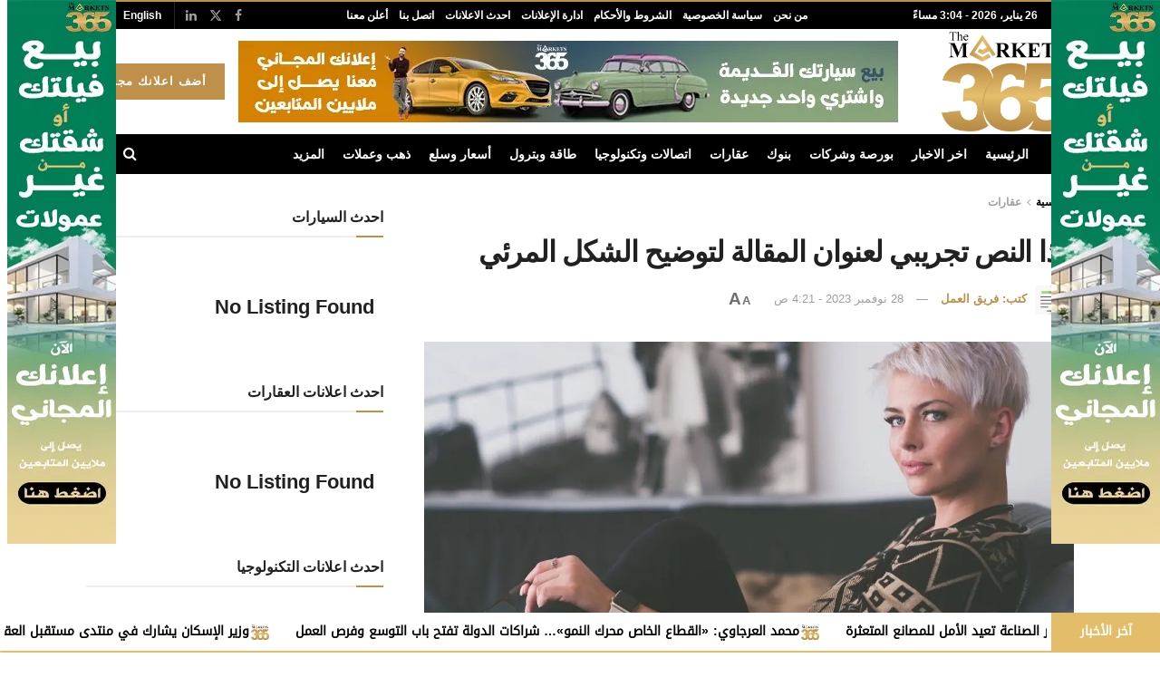

--- FILE ---
content_type: text/html; charset=UTF-8
request_url: https://themarkets365.com/40/
body_size: 44497
content:
<!doctype html>
<!--[if lt IE 7]> <html class="no-js lt-ie9 lt-ie8 lt-ie7" dir="rtl" lang="ar" prefix="og: https://ogp.me/ns#"> <![endif]-->
<!--[if IE 7]>    <html class="no-js lt-ie9 lt-ie8" dir="rtl" lang="ar" prefix="og: https://ogp.me/ns#"> <![endif]-->
<!--[if IE 8]>    <html class="no-js lt-ie9" dir="rtl" lang="ar" prefix="og: https://ogp.me/ns#"> <![endif]-->
<!--[if IE 9]>    <html class="no-js lt-ie10" dir="rtl" lang="ar" prefix="og: https://ogp.me/ns#"> <![endif]-->
<!--[if gt IE 8]><!--> <html class="no-js" dir="rtl" lang="ar" prefix="og: https://ogp.me/ns#"> <!--<![endif]-->
<head>
    <meta http-equiv="Content-Type" content="text/html; charset=UTF-8" />
    <meta name='viewport' content='width=device-width, initial-scale=1, user-scalable=yes' />
    <link rel="profile" href="https://gmpg.org/xfn/11" />
    <link rel="pingback" href="https://themarkets365.com/xmlrpc.php" />
    <script data-cfasync="false" data-no-defer="1" data-no-minify="1" data-no-optimize="1">var ewww_webp_supported=!1;function check_webp_feature(A,e){var w;e=void 0!==e?e:function(){},ewww_webp_supported?e(ewww_webp_supported):((w=new Image).onload=function(){ewww_webp_supported=0<w.width&&0<w.height,e&&e(ewww_webp_supported)},w.onerror=function(){e&&e(!1)},w.src="data:image/webp;base64,"+{alpha:"UklGRkoAAABXRUJQVlA4WAoAAAAQAAAAAAAAAAAAQUxQSAwAAAARBxAR/Q9ERP8DAABWUDggGAAAABQBAJ0BKgEAAQAAAP4AAA3AAP7mtQAAAA=="}[A])}check_webp_feature("alpha");</script><script data-cfasync="false" data-no-defer="1" data-no-minify="1" data-no-optimize="1">var Arrive=function(c,w){"use strict";if(c.MutationObserver&&"undefined"!=typeof HTMLElement){var r,a=0,u=(r=HTMLElement.prototype.matches||HTMLElement.prototype.webkitMatchesSelector||HTMLElement.prototype.mozMatchesSelector||HTMLElement.prototype.msMatchesSelector,{matchesSelector:function(e,t){return e instanceof HTMLElement&&r.call(e,t)},addMethod:function(e,t,r){var a=e[t];e[t]=function(){return r.length==arguments.length?r.apply(this,arguments):"function"==typeof a?a.apply(this,arguments):void 0}},callCallbacks:function(e,t){t&&t.options.onceOnly&&1==t.firedElems.length&&(e=[e[0]]);for(var r,a=0;r=e[a];a++)r&&r.callback&&r.callback.call(r.elem,r.elem);t&&t.options.onceOnly&&1==t.firedElems.length&&t.me.unbindEventWithSelectorAndCallback.call(t.target,t.selector,t.callback)},checkChildNodesRecursively:function(e,t,r,a){for(var i,n=0;i=e[n];n++)r(i,t,a)&&a.push({callback:t.callback,elem:i}),0<i.childNodes.length&&u.checkChildNodesRecursively(i.childNodes,t,r,a)},mergeArrays:function(e,t){var r,a={};for(r in e)e.hasOwnProperty(r)&&(a[r]=e[r]);for(r in t)t.hasOwnProperty(r)&&(a[r]=t[r]);return a},toElementsArray:function(e){return e=void 0!==e&&("number"!=typeof e.length||e===c)?[e]:e}}),e=(l.prototype.addEvent=function(e,t,r,a){a={target:e,selector:t,options:r,callback:a,firedElems:[]};return this._beforeAdding&&this._beforeAdding(a),this._eventsBucket.push(a),a},l.prototype.removeEvent=function(e){for(var t,r=this._eventsBucket.length-1;t=this._eventsBucket[r];r--)e(t)&&(this._beforeRemoving&&this._beforeRemoving(t),(t=this._eventsBucket.splice(r,1))&&t.length&&(t[0].callback=null))},l.prototype.beforeAdding=function(e){this._beforeAdding=e},l.prototype.beforeRemoving=function(e){this._beforeRemoving=e},l),t=function(i,n){var o=new e,l=this,s={fireOnAttributesModification:!1};return o.beforeAdding(function(t){var e=t.target;e!==c.document&&e!==c||(e=document.getElementsByTagName("html")[0]);var r=new MutationObserver(function(e){n.call(this,e,t)}),a=i(t.options);r.observe(e,a),t.observer=r,t.me=l}),o.beforeRemoving(function(e){e.observer.disconnect()}),this.bindEvent=function(e,t,r){t=u.mergeArrays(s,t);for(var a=u.toElementsArray(this),i=0;i<a.length;i++)o.addEvent(a[i],e,t,r)},this.unbindEvent=function(){var r=u.toElementsArray(this);o.removeEvent(function(e){for(var t=0;t<r.length;t++)if(this===w||e.target===r[t])return!0;return!1})},this.unbindEventWithSelectorOrCallback=function(r){var a=u.toElementsArray(this),i=r,e="function"==typeof r?function(e){for(var t=0;t<a.length;t++)if((this===w||e.target===a[t])&&e.callback===i)return!0;return!1}:function(e){for(var t=0;t<a.length;t++)if((this===w||e.target===a[t])&&e.selector===r)return!0;return!1};o.removeEvent(e)},this.unbindEventWithSelectorAndCallback=function(r,a){var i=u.toElementsArray(this);o.removeEvent(function(e){for(var t=0;t<i.length;t++)if((this===w||e.target===i[t])&&e.selector===r&&e.callback===a)return!0;return!1})},this},i=new function(){var s={fireOnAttributesModification:!1,onceOnly:!1,existing:!1};function n(e,t,r){return!(!u.matchesSelector(e,t.selector)||(e._id===w&&(e._id=a++),-1!=t.firedElems.indexOf(e._id)))&&(t.firedElems.push(e._id),!0)}var c=(i=new t(function(e){var t={attributes:!1,childList:!0,subtree:!0};return e.fireOnAttributesModification&&(t.attributes=!0),t},function(e,i){e.forEach(function(e){var t=e.addedNodes,r=e.target,a=[];null!==t&&0<t.length?u.checkChildNodesRecursively(t,i,n,a):"attributes"===e.type&&n(r,i)&&a.push({callback:i.callback,elem:r}),u.callCallbacks(a,i)})})).bindEvent;return i.bindEvent=function(e,t,r){t=void 0===r?(r=t,s):u.mergeArrays(s,t);var a=u.toElementsArray(this);if(t.existing){for(var i=[],n=0;n<a.length;n++)for(var o=a[n].querySelectorAll(e),l=0;l<o.length;l++)i.push({callback:r,elem:o[l]});if(t.onceOnly&&i.length)return r.call(i[0].elem,i[0].elem);setTimeout(u.callCallbacks,1,i)}c.call(this,e,t,r)},i},o=new function(){var a={};function i(e,t){return u.matchesSelector(e,t.selector)}var n=(o=new t(function(){return{childList:!0,subtree:!0}},function(e,r){e.forEach(function(e){var t=e.removedNodes,e=[];null!==t&&0<t.length&&u.checkChildNodesRecursively(t,r,i,e),u.callCallbacks(e,r)})})).bindEvent;return o.bindEvent=function(e,t,r){t=void 0===r?(r=t,a):u.mergeArrays(a,t),n.call(this,e,t,r)},o};d(HTMLElement.prototype),d(NodeList.prototype),d(HTMLCollection.prototype),d(HTMLDocument.prototype),d(Window.prototype);var n={};return s(i,n,"unbindAllArrive"),s(o,n,"unbindAllLeave"),n}function l(){this._eventsBucket=[],this._beforeAdding=null,this._beforeRemoving=null}function s(e,t,r){u.addMethod(t,r,e.unbindEvent),u.addMethod(t,r,e.unbindEventWithSelectorOrCallback),u.addMethod(t,r,e.unbindEventWithSelectorAndCallback)}function d(e){e.arrive=i.bindEvent,s(i,e,"unbindArrive"),e.leave=o.bindEvent,s(o,e,"unbindLeave")}}(window,void 0),ewww_webp_supported=!1;function check_webp_feature(e,t){var r;ewww_webp_supported?t(ewww_webp_supported):((r=new Image).onload=function(){ewww_webp_supported=0<r.width&&0<r.height,t(ewww_webp_supported)},r.onerror=function(){t(!1)},r.src="data:image/webp;base64,"+{alpha:"UklGRkoAAABXRUJQVlA4WAoAAAAQAAAAAAAAAAAAQUxQSAwAAAARBxAR/Q9ERP8DAABWUDggGAAAABQBAJ0BKgEAAQAAAP4AAA3AAP7mtQAAAA==",animation:"UklGRlIAAABXRUJQVlA4WAoAAAASAAAAAAAAAAAAQU5JTQYAAAD/////AABBTk1GJgAAAAAAAAAAAAAAAAAAAGQAAABWUDhMDQAAAC8AAAAQBxAREYiI/gcA"}[e])}function ewwwLoadImages(e){if(e){for(var t=document.querySelectorAll(".batch-image img, .image-wrapper a, .ngg-pro-masonry-item a, .ngg-galleria-offscreen-seo-wrapper a"),r=0,a=t.length;r<a;r++)ewwwAttr(t[r],"data-src",t[r].getAttribute("data-webp")),ewwwAttr(t[r],"data-thumbnail",t[r].getAttribute("data-webp-thumbnail"));for(var i=document.querySelectorAll("div.woocommerce-product-gallery__image"),r=0,a=i.length;r<a;r++)ewwwAttr(i[r],"data-thumb",i[r].getAttribute("data-webp-thumb"))}for(var n=document.querySelectorAll("video"),r=0,a=n.length;r<a;r++)ewwwAttr(n[r],"poster",e?n[r].getAttribute("data-poster-webp"):n[r].getAttribute("data-poster-image"));for(var o,l=document.querySelectorAll("img.ewww_webp_lazy_load"),r=0,a=l.length;r<a;r++)e&&(ewwwAttr(l[r],"data-lazy-srcset",l[r].getAttribute("data-lazy-srcset-webp")),ewwwAttr(l[r],"data-srcset",l[r].getAttribute("data-srcset-webp")),ewwwAttr(l[r],"data-lazy-src",l[r].getAttribute("data-lazy-src-webp")),ewwwAttr(l[r],"data-src",l[r].getAttribute("data-src-webp")),ewwwAttr(l[r],"data-orig-file",l[r].getAttribute("data-webp-orig-file")),ewwwAttr(l[r],"data-medium-file",l[r].getAttribute("data-webp-medium-file")),ewwwAttr(l[r],"data-large-file",l[r].getAttribute("data-webp-large-file")),null!=(o=l[r].getAttribute("srcset"))&&!1!==o&&o.includes("R0lGOD")&&ewwwAttr(l[r],"src",l[r].getAttribute("data-lazy-src-webp"))),l[r].className=l[r].className.replace(/\bewww_webp_lazy_load\b/,"");for(var s=document.querySelectorAll(".ewww_webp"),r=0,a=s.length;r<a;r++)e?(ewwwAttr(s[r],"srcset",s[r].getAttribute("data-srcset-webp")),ewwwAttr(s[r],"src",s[r].getAttribute("data-src-webp")),ewwwAttr(s[r],"data-orig-file",s[r].getAttribute("data-webp-orig-file")),ewwwAttr(s[r],"data-medium-file",s[r].getAttribute("data-webp-medium-file")),ewwwAttr(s[r],"data-large-file",s[r].getAttribute("data-webp-large-file")),ewwwAttr(s[r],"data-large_image",s[r].getAttribute("data-webp-large_image")),ewwwAttr(s[r],"data-src",s[r].getAttribute("data-webp-src"))):(ewwwAttr(s[r],"srcset",s[r].getAttribute("data-srcset-img")),ewwwAttr(s[r],"src",s[r].getAttribute("data-src-img"))),s[r].className=s[r].className.replace(/\bewww_webp\b/,"ewww_webp_loaded");window.jQuery&&jQuery.fn.isotope&&jQuery.fn.imagesLoaded&&(jQuery(".fusion-posts-container-infinite").imagesLoaded(function(){jQuery(".fusion-posts-container-infinite").hasClass("isotope")&&jQuery(".fusion-posts-container-infinite").isotope()}),jQuery(".fusion-portfolio:not(.fusion-recent-works) .fusion-portfolio-wrapper").imagesLoaded(function(){jQuery(".fusion-portfolio:not(.fusion-recent-works) .fusion-portfolio-wrapper").isotope()}))}function ewwwWebPInit(e){ewwwLoadImages(e),ewwwNggLoadGalleries(e),document.arrive(".ewww_webp",function(){ewwwLoadImages(e)}),document.arrive(".ewww_webp_lazy_load",function(){ewwwLoadImages(e)}),document.arrive("videos",function(){ewwwLoadImages(e)}),"loading"==document.readyState?document.addEventListener("DOMContentLoaded",ewwwJSONParserInit):("undefined"!=typeof galleries&&ewwwNggParseGalleries(e),ewwwWooParseVariations(e))}function ewwwAttr(e,t,r){null!=r&&!1!==r&&e.setAttribute(t,r)}function ewwwJSONParserInit(){"undefined"!=typeof galleries&&check_webp_feature("alpha",ewwwNggParseGalleries),check_webp_feature("alpha",ewwwWooParseVariations)}function ewwwWooParseVariations(e){if(e)for(var t=document.querySelectorAll("form.variations_form"),r=0,a=t.length;r<a;r++){var i=t[r].getAttribute("data-product_variations"),n=!1;try{for(var o in i=JSON.parse(i))void 0!==i[o]&&void 0!==i[o].image&&(void 0!==i[o].image.src_webp&&(i[o].image.src=i[o].image.src_webp,n=!0),void 0!==i[o].image.srcset_webp&&(i[o].image.srcset=i[o].image.srcset_webp,n=!0),void 0!==i[o].image.full_src_webp&&(i[o].image.full_src=i[o].image.full_src_webp,n=!0),void 0!==i[o].image.gallery_thumbnail_src_webp&&(i[o].image.gallery_thumbnail_src=i[o].image.gallery_thumbnail_src_webp,n=!0),void 0!==i[o].image.thumb_src_webp&&(i[o].image.thumb_src=i[o].image.thumb_src_webp,n=!0));n&&ewwwAttr(t[r],"data-product_variations",JSON.stringify(i))}catch(e){}}}function ewwwNggParseGalleries(e){if(e)for(var t in galleries){var r=galleries[t];galleries[t].images_list=ewwwNggParseImageList(r.images_list)}}function ewwwNggLoadGalleries(e){e&&document.addEventListener("ngg.galleria.themeadded",function(e,t){window.ngg_galleria._create_backup=window.ngg_galleria.create,window.ngg_galleria.create=function(e,t){var r=$(e).data("id");return galleries["gallery_"+r].images_list=ewwwNggParseImageList(galleries["gallery_"+r].images_list),window.ngg_galleria._create_backup(e,t)}})}function ewwwNggParseImageList(e){for(var t in e){var r=e[t];if(void 0!==r["image-webp"]&&(e[t].image=r["image-webp"],delete e[t]["image-webp"]),void 0!==r["thumb-webp"]&&(e[t].thumb=r["thumb-webp"],delete e[t]["thumb-webp"]),void 0!==r.full_image_webp&&(e[t].full_image=r.full_image_webp,delete e[t].full_image_webp),void 0!==r.srcsets)for(var a in r.srcsets)nggSrcset=r.srcsets[a],void 0!==r.srcsets[a+"-webp"]&&(e[t].srcsets[a]=r.srcsets[a+"-webp"],delete e[t].srcsets[a+"-webp"]);if(void 0!==r.full_srcsets)for(var i in r.full_srcsets)nggFSrcset=r.full_srcsets[i],void 0!==r.full_srcsets[i+"-webp"]&&(e[t].full_srcsets[i]=r.full_srcsets[i+"-webp"],delete e[t].full_srcsets[i+"-webp"])}return e}check_webp_feature("alpha",ewwwWebPInit);</script>			<script type="text/javascript">
			  var jnews_ajax_url = '/?ajax-request=jnews'
			</script>
			<script type="text/javascript">;window.jnews=window.jnews||{},window.jnews.library=window.jnews.library||{},window.jnews.library=function(){"use strict";var e=this;e.win=window,e.doc=document,e.noop=function(){},e.globalBody=e.doc.getElementsByTagName("body")[0],e.globalBody=e.globalBody?e.globalBody:e.doc,e.win.jnewsDataStorage=e.win.jnewsDataStorage||{_storage:new WeakMap,put:function(e,t,n){this._storage.has(e)||this._storage.set(e,new Map),this._storage.get(e).set(t,n)},get:function(e,t){return this._storage.get(e).get(t)},has:function(e,t){return this._storage.has(e)&&this._storage.get(e).has(t)},remove:function(e,t){var n=this._storage.get(e).delete(t);return 0===!this._storage.get(e).size&&this._storage.delete(e),n}},e.windowWidth=function(){return e.win.innerWidth||e.docEl.clientWidth||e.globalBody.clientWidth},e.windowHeight=function(){return e.win.innerHeight||e.docEl.clientHeight||e.globalBody.clientHeight},e.requestAnimationFrame=e.win.requestAnimationFrame||e.win.webkitRequestAnimationFrame||e.win.mozRequestAnimationFrame||e.win.msRequestAnimationFrame||window.oRequestAnimationFrame||function(e){return setTimeout(e,1e3/60)},e.cancelAnimationFrame=e.win.cancelAnimationFrame||e.win.webkitCancelAnimationFrame||e.win.webkitCancelRequestAnimationFrame||e.win.mozCancelAnimationFrame||e.win.msCancelRequestAnimationFrame||e.win.oCancelRequestAnimationFrame||function(e){clearTimeout(e)},e.classListSupport="classList"in document.createElement("_"),e.hasClass=e.classListSupport?function(e,t){return e.classList.contains(t)}:function(e,t){return e.className.indexOf(t)>=0},e.addClass=e.classListSupport?function(t,n){e.hasClass(t,n)||t.classList.add(n)}:function(t,n){e.hasClass(t,n)||(t.className+=" "+n)},e.removeClass=e.classListSupport?function(t,n){e.hasClass(t,n)&&t.classList.remove(n)}:function(t,n){e.hasClass(t,n)&&(t.className=t.className.replace(n,""))},e.objKeys=function(e){var t=[];for(var n in e)Object.prototype.hasOwnProperty.call(e,n)&&t.push(n);return t},e.isObjectSame=function(e,t){var n=!0;return JSON.stringify(e)!==JSON.stringify(t)&&(n=!1),n},e.extend=function(){for(var e,t,n,o=arguments[0]||{},i=1,a=arguments.length;i<a;i++)if(null!==(e=arguments[i]))for(t in e)o!==(n=e[t])&&void 0!==n&&(o[t]=n);return o},e.dataStorage=e.win.jnewsDataStorage,e.isVisible=function(e){return 0!==e.offsetWidth&&0!==e.offsetHeight||e.getBoundingClientRect().length},e.getHeight=function(e){return e.offsetHeight||e.clientHeight||e.getBoundingClientRect().height},e.getWidth=function(e){return e.offsetWidth||e.clientWidth||e.getBoundingClientRect().width},e.supportsPassive=!1;try{var t=Object.defineProperty({},"passive",{get:function(){e.supportsPassive=!0}});"createEvent"in e.doc?e.win.addEventListener("test",null,t):"fireEvent"in e.doc&&e.win.attachEvent("test",null)}catch(e){}e.passiveOption=!!e.supportsPassive&&{passive:!0},e.setStorage=function(e,t){e="jnews-"+e;var n={expired:Math.floor(((new Date).getTime()+432e5)/1e3)};t=Object.assign(n,t);localStorage.setItem(e,JSON.stringify(t))},e.getStorage=function(e){e="jnews-"+e;var t=localStorage.getItem(e);return null!==t&&0<t.length?JSON.parse(localStorage.getItem(e)):{}},e.expiredStorage=function(){var t,n="jnews-";for(var o in localStorage)o.indexOf(n)>-1&&"undefined"!==(t=e.getStorage(o.replace(n,""))).expired&&t.expired<Math.floor((new Date).getTime()/1e3)&&localStorage.removeItem(o)},e.addEvents=function(t,n,o){for(var i in n){var a=["touchstart","touchmove"].indexOf(i)>=0&&!o&&e.passiveOption;"createEvent"in e.doc?t.addEventListener(i,n[i],a):"fireEvent"in e.doc&&t.attachEvent("on"+i,n[i])}},e.removeEvents=function(t,n){for(var o in n)"createEvent"in e.doc?t.removeEventListener(o,n[o]):"fireEvent"in e.doc&&t.detachEvent("on"+o,n[o])},e.triggerEvents=function(t,n,o){var i;o=o||{detail:null};return"createEvent"in e.doc?(!(i=e.doc.createEvent("CustomEvent")||new CustomEvent(n)).initCustomEvent||i.initCustomEvent(n,!0,!1,o),void t.dispatchEvent(i)):"fireEvent"in e.doc?((i=e.doc.createEventObject()).eventType=n,void t.fireEvent("on"+i.eventType,i)):void 0},e.getParents=function(t,n){void 0===n&&(n=e.doc);for(var o=[],i=t.parentNode,a=!1;!a;)if(i){var r=i;r.querySelectorAll(n).length?a=!0:(o.push(r),i=r.parentNode)}else o=[],a=!0;return o},e.forEach=function(e,t,n){for(var o=0,i=e.length;o<i;o++)t.call(n,e[o],o)},e.getText=function(e){return e.innerText||e.textContent},e.setText=function(e,t){var n="object"==typeof t?t.innerText||t.textContent:t;e.innerText&&(e.innerText=n),e.textContent&&(e.textContent=n)},e.httpBuildQuery=function(t){return e.objKeys(t).reduce(function t(n){var o=arguments.length>1&&void 0!==arguments[1]?arguments[1]:null;return function(i,a){var r=n[a];a=encodeURIComponent(a);var s=o?"".concat(o,"[").concat(a,"]"):a;return null==r||"function"==typeof r?(i.push("".concat(s,"=")),i):["number","boolean","string"].includes(typeof r)?(i.push("".concat(s,"=").concat(encodeURIComponent(r))),i):(i.push(e.objKeys(r).reduce(t(r,s),[]).join("&")),i)}}(t),[]).join("&")},e.get=function(t,n,o,i){return o="function"==typeof o?o:e.noop,e.ajax("GET",t,n,o,i)},e.post=function(t,n,o,i){return o="function"==typeof o?o:e.noop,e.ajax("POST",t,n,o,i)},e.ajax=function(t,n,o,i,a){var r=new XMLHttpRequest,s=n,c=e.httpBuildQuery(o);if(t=-1!=["GET","POST"].indexOf(t)?t:"GET",r.open(t,s+("GET"==t?"?"+c:""),!0),"POST"==t&&r.setRequestHeader("Content-type","application/x-www-form-urlencoded"),r.setRequestHeader("X-Requested-With","XMLHttpRequest"),r.onreadystatechange=function(){4===r.readyState&&200<=r.status&&300>r.status&&"function"==typeof i&&i.call(void 0,r.response)},void 0!==a&&!a){return{xhr:r,send:function(){r.send("POST"==t?c:null)}}}return r.send("POST"==t?c:null),{xhr:r}},e.scrollTo=function(t,n,o){function i(e,t,n){this.start=this.position(),this.change=e-this.start,this.currentTime=0,this.increment=20,this.duration=void 0===n?500:n,this.callback=t,this.finish=!1,this.animateScroll()}return Math.easeInOutQuad=function(e,t,n,o){return(e/=o/2)<1?n/2*e*e+t:-n/2*(--e*(e-2)-1)+t},i.prototype.stop=function(){this.finish=!0},i.prototype.move=function(t){e.doc.documentElement.scrollTop=t,e.globalBody.parentNode.scrollTop=t,e.globalBody.scrollTop=t},i.prototype.position=function(){return e.doc.documentElement.scrollTop||e.globalBody.parentNode.scrollTop||e.globalBody.scrollTop},i.prototype.animateScroll=function(){this.currentTime+=this.increment;var t=Math.easeInOutQuad(this.currentTime,this.start,this.change,this.duration);this.move(t),this.currentTime<this.duration&&!this.finish?e.requestAnimationFrame.call(e.win,this.animateScroll.bind(this)):this.callback&&"function"==typeof this.callback&&this.callback()},new i(t,n,o)},e.unwrap=function(t){var n,o=t;e.forEach(t,(function(e,t){n?n+=e:n=e})),o.replaceWith(n)},e.performance={start:function(e){performance.mark(e+"Start")},stop:function(e){performance.mark(e+"End"),performance.measure(e,e+"Start",e+"End")}},e.fps=function(){var t=0,n=0,o=0;!function(){var i=t=0,a=0,r=0,s=document.getElementById("fpsTable"),c=function(t){void 0===document.getElementsByTagName("body")[0]?e.requestAnimationFrame.call(e.win,(function(){c(t)})):document.getElementsByTagName("body")[0].appendChild(t)};null===s&&((s=document.createElement("div")).style.position="fixed",s.style.top="120px",s.style.left="10px",s.style.width="100px",s.style.height="20px",s.style.border="1px solid black",s.style.fontSize="11px",s.style.zIndex="100000",s.style.backgroundColor="white",s.id="fpsTable",c(s));var l=function(){o++,n=Date.now(),(a=(o/(r=(n-t)/1e3)).toPrecision(2))!=i&&(i=a,s.innerHTML=i+"fps"),1<r&&(t=n,o=0),e.requestAnimationFrame.call(e.win,l)};l()}()},e.instr=function(e,t){for(var n=0;n<t.length;n++)if(-1!==e.toLowerCase().indexOf(t[n].toLowerCase()))return!0},e.winLoad=function(t,n){function o(o){if("complete"===e.doc.readyState||"interactive"===e.doc.readyState)return!o||n?setTimeout(t,n||1):t(o),1}o()||e.addEvents(e.win,{load:o})},e.docReady=function(t,n){function o(o){if("complete"===e.doc.readyState||"interactive"===e.doc.readyState)return!o||n?setTimeout(t,n||1):t(o),1}o()||e.addEvents(e.doc,{DOMContentLoaded:o})},e.fireOnce=function(){e.docReady((function(){e.assets=e.assets||[],e.assets.length&&(e.boot(),e.load_assets())}),50)},e.boot=function(){e.length&&e.doc.querySelectorAll("style[media]").forEach((function(e){"not all"==e.getAttribute("media")&&e.removeAttribute("media")}))},e.create_js=function(t,n){var o=e.doc.createElement("script");switch(o.setAttribute("src",t),n){case"defer":o.setAttribute("defer",!0);break;case"async":o.setAttribute("async",!0);break;case"deferasync":o.setAttribute("defer",!0),o.setAttribute("async",!0)}e.globalBody.appendChild(o)},e.load_assets=function(){"object"==typeof e.assets&&e.forEach(e.assets.slice(0),(function(t,n){var o="";t.defer&&(o+="defer"),t.async&&(o+="async"),e.create_js(t.url,o);var i=e.assets.indexOf(t);i>-1&&e.assets.splice(i,1)})),e.assets=jnewsoption.au_scripts=window.jnewsads=[]},e.setCookie=function(e,t,n){var o="";if(n){var i=new Date;i.setTime(i.getTime()+24*n*60*60*1e3),o="; expires="+i.toUTCString()}document.cookie=e+"="+(t||"")+o+"; path=/"},e.getCookie=function(e){for(var t=e+"=",n=document.cookie.split(";"),o=0;o<n.length;o++){for(var i=n[o];" "==i.charAt(0);)i=i.substring(1,i.length);if(0==i.indexOf(t))return i.substring(t.length,i.length)}return null},e.eraseCookie=function(e){document.cookie=e+"=; Path=/; Expires=Thu, 01 Jan 1970 00:00:01 GMT;"},e.docReady((function(){e.globalBody=e.globalBody==e.doc?e.doc.getElementsByTagName("body")[0]:e.globalBody,e.globalBody=e.globalBody?e.globalBody:e.doc})),e.winLoad((function(){e.winLoad((function(){var t=!1;if(void 0!==window.jnewsadmin)if(void 0!==window.file_version_checker){var n=e.objKeys(window.file_version_checker);n.length?n.forEach((function(e){t||"10.0.4"===window.file_version_checker[e]||(t=!0)})):t=!0}else t=!0;t&&(window.jnewsHelper.getMessage(),window.jnewsHelper.getNotice())}),2500)}))},window.jnews.library=new window.jnews.library;</script><script type="module">;/*! instant.page v5.1.1 - (C) 2019-2020 Alexandre Dieulot - https://instant.page/license */
let t,e;const n=new Set,o=document.createElement("link"),i=o.relList&&o.relList.supports&&o.relList.supports("prefetch")&&window.IntersectionObserver&&"isIntersecting"in IntersectionObserverEntry.prototype,s="instantAllowQueryString"in document.body.dataset,a="instantAllowExternalLinks"in document.body.dataset,r="instantWhitelist"in document.body.dataset,c="instantMousedownShortcut"in document.body.dataset,d=1111;let l=65,u=!1,f=!1,m=!1;if("instantIntensity"in document.body.dataset){const t=document.body.dataset.instantIntensity;if("mousedown"==t.substr(0,9))u=!0,"mousedown-only"==t&&(f=!0);else if("viewport"==t.substr(0,8))navigator.connection&&(navigator.connection.saveData||navigator.connection.effectiveType&&navigator.connection.effectiveType.includes("2g"))||("viewport"==t?document.documentElement.clientWidth*document.documentElement.clientHeight<45e4&&(m=!0):"viewport-all"==t&&(m=!0));else{const e=parseInt(t);isNaN(e)||(l=e)}}if(i){const n={capture:!0,passive:!0};if(f||document.addEventListener("touchstart",(function(t){e=performance.now();const n=t.target.closest("a");h(n)&&v(n.href)}),n),u?c||document.addEventListener("mousedown",(function(t){const e=t.target.closest("a");h(e)&&v(e.href)}),n):document.addEventListener("mouseover",(function(n){if(performance.now()-e<d)return;if(!("closest"in n.target))return;const o=n.target.closest("a");h(o)&&(o.addEventListener("mouseout",p,{passive:!0}),t=setTimeout((()=>{v(o.href),t=void 0}),l))}),n),c&&document.addEventListener("mousedown",(function(t){if(performance.now()-e<d)return;const n=t.target.closest("a");if(t.which>1||t.metaKey||t.ctrlKey)return;if(!n)return;n.addEventListener("click",(function(t){1337!=t.detail&&t.preventDefault()}),{capture:!0,passive:!1,once:!0});const o=new MouseEvent("click",{view:window,bubbles:!0,cancelable:!1,detail:1337});n.dispatchEvent(o)}),n),m){let t;(t=window.requestIdleCallback?t=>{requestIdleCallback(t,{timeout:1500})}:t=>{t()})((()=>{const t=new IntersectionObserver((e=>{e.forEach((e=>{if(e.isIntersecting){const n=e.target;t.unobserve(n),v(n.href)}}))}));document.querySelectorAll("a").forEach((e=>{h(e)&&t.observe(e)}))}))}}function p(e){e.relatedTarget&&e.target.closest("a")==e.relatedTarget.closest("a")||t&&(clearTimeout(t),t=void 0)}function h(t){if(t&&t.href&&(!r||"instant"in t.dataset)&&(a||t.origin==location.origin||"instant"in t.dataset)&&["http:","https:"].includes(t.protocol)&&("http:"!=t.protocol||"https:"!=location.protocol)&&(s||!t.search||"instant"in t.dataset)&&!(t.hash&&t.pathname+t.search==location.pathname+location.search||"noInstant"in t.dataset))return!0}function v(t){if(n.has(t))return;const e=document.createElement("link");e.rel="prefetch",e.href=t,document.head.appendChild(e),n.add(t)}</script>
<!-- تحسين محرك البحث بواسطة رانك ماث - https://rankmath.com/ -->
<title>هذا النص تجريبي لعنوان المقالة لتوضيح الشكل المرئي - The Market 365</title>
<meta name="description" content="Intro text we refine our methods of responsive web design, we’ve increasingly focused on measure and its relationship to how people read."/>
<meta name="robots" content="follow, index, max-snippet:-1, max-video-preview:-1, max-image-preview:large"/>
<link rel="canonical" href="https://themarkets365.com/40/" />
<meta property="og:locale" content="ar_AR" />
<meta property="og:type" content="article" />
<meta property="og:title" content="هذا النص تجريبي لعنوان المقالة لتوضيح الشكل المرئي - The Market 365" />
<meta property="og:description" content="Intro text we refine our methods of responsive web design, we’ve increasingly focused on measure and its relationship to how people read." />
<meta property="og:url" content="https://themarkets365.com/40/" />
<meta property="og:site_name" content="The Market 365" />
<meta property="article:tag" content="Altcoin" />
<meta property="article:tag" content="Bitcoin drops" />
<meta property="article:tag" content="Bitcoin Wallet" />
<meta property="article:tag" content="Cointelegraph" />
<meta property="article:tag" content="ICO" />
<meta property="article:tag" content="Lending" />
<meta property="article:section" content="أسعار وسلع" />
<meta property="og:updated_time" content="2024-01-07T07:21:30+02:00" />
<meta property="og:image" content="https://themarkets365.com/wp-content/uploads/2024/01/news10.jpg" />
<meta property="og:image:secure_url" content="https://themarkets365.com/wp-content/uploads/2024/01/news10.jpg" />
<meta property="og:image:width" content="1140" />
<meta property="og:image:height" content="760" />
<meta property="og:image:alt" content="هذا النص تجريبي لعنوان المقالة لتوضيح الشكل المرئي" />
<meta property="og:image:type" content="image/jpeg" />
<meta property="article:published_time" content="2023-11-28T04:21:06+02:00" />
<meta property="article:modified_time" content="2024-01-07T07:21:30+02:00" />
<meta name="twitter:card" content="summary_large_image" />
<meta name="twitter:title" content="هذا النص تجريبي لعنوان المقالة لتوضيح الشكل المرئي - The Market 365" />
<meta name="twitter:description" content="Intro text we refine our methods of responsive web design, we’ve increasingly focused on measure and its relationship to how people read." />
<meta name="twitter:image" content="https://themarkets365.com/wp-content/uploads/2024/01/news10.jpg" />
<meta name="twitter:label1" content="كُتب بواسطة" />
<meta name="twitter:data1" content="ddd_makerr" />
<meta name="twitter:label2" content="مدة القراءة" />
<meta name="twitter:data2" content="5 دقائق" />
<script type="application/ld+json" class="rank-math-schema">{"@context":"https://schema.org","@graph":[{"@type":"Place","@id":"https://themarkets365.com/#place","address":{"@type":"PostalAddress","streetAddress":"\u0645\u0635\u0631 \u0627\u0644\u062c\u062f\u064a\u062f\u0629","addressLocality":"\u0627\u0644\u0642\u0627\u0647\u0631\u0629","addressRegion":"\u0645\u0635\u0631","postalCode":"11757"}},{"@type":"Organization","@id":"https://themarkets365.com/#organization","name":"The Markets 365","url":"https://themarkets365.com","email":"info@themarkets365.com","address":{"@type":"PostalAddress","streetAddress":"\u0645\u0635\u0631 \u0627\u0644\u062c\u062f\u064a\u062f\u0629","addressLocality":"\u0627\u0644\u0642\u0627\u0647\u0631\u0629","addressRegion":"\u0645\u0635\u0631","postalCode":"11757"},"logo":{"@type":"ImageObject","@id":"https://themarkets365.com/#logo","url":"https://themarkets365.com/wp-content/uploads/2024/04/cropped-the-markets-icon.png","contentUrl":"https://themarkets365.com/wp-content/uploads/2024/04/cropped-the-markets-icon.png","caption":"The Market 365","inLanguage":"ar","width":"512","height":"512"},"description":"\u0645\u0648\u0642\u0639 \u201cThe Markets 365\u201d \u0647\u0648 \u0645\u0648\u0642\u0639 \u0625\u062e\u0628\u0627\u0631\u064a \u0645\u062a\u062e\u0635\u0635 \u0641\u064a \u0627\u0644\u0634\u0623\u0646 \u0627\u0644\u0627\u0642\u062a\u0635\u0627\u062f\u064a\u060c \u062a\u0623\u0633\u0633 \u0639\u0627\u0645 2023\u060c \u062d\u064a\u062b \u064a\u0648\u0641\u0631 \u0627\u0644\u0645\u0648\u0642\u0639 \u062a\u063a\u0637\u064a\u0629 \u0634\u0627\u0645\u0644\u0629 \u0644\u0644\u0623\u062e\u0628\u0627\u0631 \u0627\u0644\u0627\u0642\u062a\u0635\u0627\u062f\u064a\u0629 \u0627\u0644\u0645\u062d\u0644\u064a\u0629 \u0648\u0627\u0644\u0639\u0631\u0628\u064a\u0629  \u0648\u0627\u0644\u0639\u0627\u0644\u0645\u064a\u0629\u060c \u0628\u0627\u0644\u0625\u0636\u0627\u0641\u0629 \u0625\u0644\u0649 \u062a\u062d\u0644\u064a\u0644\u0627\u062a \u0634\u0627\u0645\u0644\u0629  \u0648\u062a\u0642\u0627\u0631\u064a\u0631 \u0627\u0642\u062a\u0635\u0627\u062f\u064a\u0629 \u0645\u062a\u062e\u0635\u0635\u0629 \u0641\u064a \u0643\u0627\u0641\u0629 \u0627\u0644\u0642\u0637\u0627\u0639\u0627\u062a.\r\n","location":{"@id":"https://themarkets365.com/#place"}},{"@type":"WebSite","@id":"https://themarkets365.com/#website","url":"https://themarkets365.com","name":"The Market 365","alternateName":"\u0630\u0627 \u0645\u0627\u0631\u0643\u062a\u0633 365","publisher":{"@id":"https://themarkets365.com/#organization"},"inLanguage":"ar"},{"@type":"ImageObject","@id":"https://themarkets365.com/wp-content/uploads/2024/01/news10.jpg","url":"https://themarkets365.com/wp-content/uploads/2024/01/news10.jpg","width":"1140","height":"760","inLanguage":"ar"},{"@type":"WebPage","@id":"https://themarkets365.com/40/#webpage","url":"https://themarkets365.com/40/","name":"\u0647\u0630\u0627 \u0627\u0644\u0646\u0635 \u062a\u062c\u0631\u064a\u0628\u064a \u0644\u0639\u0646\u0648\u0627\u0646 \u0627\u0644\u0645\u0642\u0627\u0644\u0629 \u0644\u062a\u0648\u0636\u064a\u062d \u0627\u0644\u0634\u0643\u0644 \u0627\u0644\u0645\u0631\u0626\u064a - The Market 365","datePublished":"2023-11-28T04:21:06+02:00","dateModified":"2024-01-07T07:21:30+02:00","isPartOf":{"@id":"https://themarkets365.com/#website"},"primaryImageOfPage":{"@id":"https://themarkets365.com/wp-content/uploads/2024/01/news10.jpg"},"inLanguage":"ar"},{"@type":"Person","@id":"https://themarkets365.com/author/ddd_makerr/","name":"ddd_makerr","url":"https://themarkets365.com/author/ddd_makerr/","image":{"@type":"ImageObject","@id":"https://secure.gravatar.com/avatar/101c9a81fd54bd700fd569af4f8f41f33eeca26b97222b9b26a35c62697184c3?s=96&amp;d=mm&amp;r=g","url":"https://secure.gravatar.com/avatar/101c9a81fd54bd700fd569af4f8f41f33eeca26b97222b9b26a35c62697184c3?s=96&amp;d=mm&amp;r=g","caption":"ddd_makerr","inLanguage":"ar"},"sameAs":["https://themarkets365.com"],"worksFor":{"@id":"https://themarkets365.com/#organization"}},{"@type":"NewsArticle","headline":"\u0647\u0630\u0627 \u0627\u0644\u0646\u0635 \u062a\u062c\u0631\u064a\u0628\u064a \u0644\u0639\u0646\u0648\u0627\u0646 \u0627\u0644\u0645\u0642\u0627\u0644\u0629 \u0644\u062a\u0648\u0636\u064a\u062d \u0627\u0644\u0634\u0643\u0644 \u0627\u0644\u0645\u0631\u0626\u064a - The Market 365","datePublished":"2023-11-28T04:21:06+02:00","dateModified":"2024-01-07T07:21:30+02:00","articleSection":"\u0623\u0633\u0639\u0627\u0631 \u0648\u0633\u0644\u0639, \u0627\u062a\u0635\u0627\u0644\u0627\u062a \u0648\u062a\u0643\u0646\u0648\u0644\u0648\u062c\u064a\u0627, \u0627\u062e\u0631 \u0627\u0644\u0627\u062e\u0628\u0627\u0631, \u0627\u062e\u0636\u0631, \u0627\u0644\u0631\u064a\u0627\u0636\u0629, \u0627\u0644\u0641\u0646, \u0628\u0644\u0627\u0643 \u0644\u064a\u0633\u062a, \u0628\u0646\u0648\u0643, \u0628\u0648\u0631\u0635\u0629 \u0648\u0634\u0631\u0643\u0627\u062a, \u062a\u0623\u0645\u064a\u0646, \u062a\u0631\u064a\u0646\u062f, \u0630\u0647\u0628 \u0648\u0639\u0645\u0644\u0627\u062a, \u0633\u0648\u0634\u064a\u0627\u0644, \u0633\u064a\u0627\u0631\u0627\u062a, \u0637\u0627\u0642\u0629 \u0648\u0628\u062a\u0631\u0648\u0644, \u0639\u0642\u0627\u0631\u0627\u062a, \u0641\u064a\u062f\u064a\u0648, \u0646\u0642\u0644 \u0648\u0645\u0644\u0627\u062d\u0629","author":{"@id":"https://themarkets365.com/author/ddd_makerr/","name":"ddd_makerr"},"publisher":{"@id":"https://themarkets365.com/#organization"},"description":"Intro text we refine our methods of responsive web design, we\u2019ve increasingly focused on measure and its relationship to how people read.","name":"\u0647\u0630\u0627 \u0627\u0644\u0646\u0635 \u062a\u062c\u0631\u064a\u0628\u064a \u0644\u0639\u0646\u0648\u0627\u0646 \u0627\u0644\u0645\u0642\u0627\u0644\u0629 \u0644\u062a\u0648\u0636\u064a\u062d \u0627\u0644\u0634\u0643\u0644 \u0627\u0644\u0645\u0631\u0626\u064a - The Market 365","@id":"https://themarkets365.com/40/#richSnippet","isPartOf":{"@id":"https://themarkets365.com/40/#webpage"},"image":{"@id":"https://themarkets365.com/wp-content/uploads/2024/01/news10.jpg"},"inLanguage":"ar","mainEntityOfPage":{"@id":"https://themarkets365.com/40/#webpage"}}]}</script>
<!-- /إضافة تحسين محركات البحث لووردبريس Rank Math -->

<link rel="alternate" type="application/rss+xml" title="The Market 365 &laquo; الخلاصة" href="https://themarkets365.com/feed/" />
<link rel="alternate" type="application/rss+xml" title="The Market 365 &laquo; خلاصة التعليقات" href="https://themarkets365.com/comments/feed/" />
<link rel="alternate" title="oEmbed (JSON)" type="application/json+oembed" href="https://themarkets365.com/wp-json/oembed/1.0/embed?url=https%3A%2F%2Fthemarkets365.com%2F40%2F" />
<link rel="alternate" title="oEmbed (XML)" type="text/xml+oembed" href="https://themarkets365.com/wp-json/oembed/1.0/embed?url=https%3A%2F%2Fthemarkets365.com%2F40%2F&#038;format=xml" />
<style id='wp-img-auto-sizes-contain-inline-css' type='text/css'>
img:is([sizes=auto i],[sizes^="auto," i]){contain-intrinsic-size:3000px 1500px}
/*# sourceURL=wp-img-auto-sizes-contain-inline-css */
</style>
<link rel='stylesheet' id='rtcl-bootstrap-css' href='https://themarkets365.com/wp-content/plugins/classified-listing/assets/css/rtcl-bootstrap.min.css?ver=4.1.1' type='text/css' media='all' />
<link rel='stylesheet' id='rtcl-public-css' href='https://themarkets365.com/wp-content/plugins/classified-listing/assets/css/rtcl-public.min.css?ver=4.1.1' type='text/css' media='all' />
<style id='rtcl-public-inline-css' type='text/css'>
:root{--rtcl-primary-color:#0066bf;--rtcl-link-color:#111111;--rtcl-link-hover-color:#0066bf;--rtcl-button-bg-color:#0066bf;--rtcl-button-color:#ffffff;--rtcl-button-hover-bg-color:#3065c1;}
.rtcl .rtcl-icon, 
							.rtcl-chat-form button.rtcl-chat-send, 
							.rtcl-chat-container a.rtcl-chat-card-link .rtcl-cc-content .rtcl-cc-listing-amount,
							.rtcl-chat-container ul.rtcl-messages-list .rtcl-message span.read-receipt-status .rtcl-icon.rtcl-read{color: #0066bf;}#rtcl-chat-modal {background-color: var(--rtcl-primary-color); border-color: var(--rtcl-primary-color)}#rtcl-compare-btn-wrap a.rtcl-compare-btn, .rtcl-btn, #rtcl-compare-panel-btn, .rtcl-chat-container ul.rtcl-messages-list .rtcl-message-wrap.own-message .rtcl-message-text, .rtcl-sold-out {background : var(--rtcl-primary-color);}.rtcl a{ color: var(--rtcl-link-color)}.rtcl a:hover{ color: var(--rtcl-link-hover-color)}.rtcl .btn{ background-color: var(--rtcl-button-bg-color); border-color:var(--rtcl-button-bg-color); }.rtcl .btn{ color: var(--rtcl-button-color); }[class*=rtcl-slider] [class*=swiper-button-],.rtcl-carousel-slider [class*=swiper-button-] { color: var(--rtcl-button-color); }.rtcl-pagination ul.page-numbers li span.page-numbers.current,.rtcl-pagination ul.page-numbers li a.page-numbers:hover{ background-color: var(--rtcl-button-hover-bg-color); }.rtcl .btn:hover{ background-color: var(--rtcl-button-hover-bg-color); border-color: var(--rtcl-button-hover-bg-color); }
/*# sourceURL=rtcl-public-inline-css */
</style>
<link rel='stylesheet' id='fontawesome-css' href='https://themarkets365.com/wp-content/plugins/classified-listing/assets/vendor/fontawesome/css/all.min.css?ver=6.7.1' type='text/css' media='all' />
<style id='wp-emoji-styles-inline-css' type='text/css'>

	img.wp-smiley, img.emoji {
		display: inline !important;
		border: none !important;
		box-shadow: none !important;
		height: 1em !important;
		width: 1em !important;
		margin: 0 0.07em !important;
		vertical-align: -0.1em !important;
		background: none !important;
		padding: 0 !important;
	}
/*# sourceURL=wp-emoji-styles-inline-css */
</style>
<link rel='stylesheet' id='wp-block-library-rtl-css' href='https://themarkets365.com/wp-includes/css/dist/block-library/style-rtl.min.css?ver=6.9' type='text/css' media='all' />
<style id='global-styles-inline-css' type='text/css'>
:root{--wp--preset--aspect-ratio--square: 1;--wp--preset--aspect-ratio--4-3: 4/3;--wp--preset--aspect-ratio--3-4: 3/4;--wp--preset--aspect-ratio--3-2: 3/2;--wp--preset--aspect-ratio--2-3: 2/3;--wp--preset--aspect-ratio--16-9: 16/9;--wp--preset--aspect-ratio--9-16: 9/16;--wp--preset--color--black: #000000;--wp--preset--color--cyan-bluish-gray: #abb8c3;--wp--preset--color--white: #ffffff;--wp--preset--color--pale-pink: #f78da7;--wp--preset--color--vivid-red: #cf2e2e;--wp--preset--color--luminous-vivid-orange: #ff6900;--wp--preset--color--luminous-vivid-amber: #fcb900;--wp--preset--color--light-green-cyan: #7bdcb5;--wp--preset--color--vivid-green-cyan: #00d084;--wp--preset--color--pale-cyan-blue: #8ed1fc;--wp--preset--color--vivid-cyan-blue: #0693e3;--wp--preset--color--vivid-purple: #9b51e0;--wp--preset--gradient--vivid-cyan-blue-to-vivid-purple: linear-gradient(135deg,rgb(6,147,227) 0%,rgb(155,81,224) 100%);--wp--preset--gradient--light-green-cyan-to-vivid-green-cyan: linear-gradient(135deg,rgb(122,220,180) 0%,rgb(0,208,130) 100%);--wp--preset--gradient--luminous-vivid-amber-to-luminous-vivid-orange: linear-gradient(135deg,rgb(252,185,0) 0%,rgb(255,105,0) 100%);--wp--preset--gradient--luminous-vivid-orange-to-vivid-red: linear-gradient(135deg,rgb(255,105,0) 0%,rgb(207,46,46) 100%);--wp--preset--gradient--very-light-gray-to-cyan-bluish-gray: linear-gradient(135deg,rgb(238,238,238) 0%,rgb(169,184,195) 100%);--wp--preset--gradient--cool-to-warm-spectrum: linear-gradient(135deg,rgb(74,234,220) 0%,rgb(151,120,209) 20%,rgb(207,42,186) 40%,rgb(238,44,130) 60%,rgb(251,105,98) 80%,rgb(254,248,76) 100%);--wp--preset--gradient--blush-light-purple: linear-gradient(135deg,rgb(255,206,236) 0%,rgb(152,150,240) 100%);--wp--preset--gradient--blush-bordeaux: linear-gradient(135deg,rgb(254,205,165) 0%,rgb(254,45,45) 50%,rgb(107,0,62) 100%);--wp--preset--gradient--luminous-dusk: linear-gradient(135deg,rgb(255,203,112) 0%,rgb(199,81,192) 50%,rgb(65,88,208) 100%);--wp--preset--gradient--pale-ocean: linear-gradient(135deg,rgb(255,245,203) 0%,rgb(182,227,212) 50%,rgb(51,167,181) 100%);--wp--preset--gradient--electric-grass: linear-gradient(135deg,rgb(202,248,128) 0%,rgb(113,206,126) 100%);--wp--preset--gradient--midnight: linear-gradient(135deg,rgb(2,3,129) 0%,rgb(40,116,252) 100%);--wp--preset--font-size--small: 13px;--wp--preset--font-size--medium: 20px;--wp--preset--font-size--large: 36px;--wp--preset--font-size--x-large: 42px;--wp--preset--spacing--20: 0.44rem;--wp--preset--spacing--30: 0.67rem;--wp--preset--spacing--40: 1rem;--wp--preset--spacing--50: 1.5rem;--wp--preset--spacing--60: 2.25rem;--wp--preset--spacing--70: 3.38rem;--wp--preset--spacing--80: 5.06rem;--wp--preset--shadow--natural: 6px 6px 9px rgba(0, 0, 0, 0.2);--wp--preset--shadow--deep: 12px 12px 50px rgba(0, 0, 0, 0.4);--wp--preset--shadow--sharp: 6px 6px 0px rgba(0, 0, 0, 0.2);--wp--preset--shadow--outlined: 6px 6px 0px -3px rgb(255, 255, 255), 6px 6px rgb(0, 0, 0);--wp--preset--shadow--crisp: 6px 6px 0px rgb(0, 0, 0);}:where(.is-layout-flex){gap: 0.5em;}:where(.is-layout-grid){gap: 0.5em;}body .is-layout-flex{display: flex;}.is-layout-flex{flex-wrap: wrap;align-items: center;}.is-layout-flex > :is(*, div){margin: 0;}body .is-layout-grid{display: grid;}.is-layout-grid > :is(*, div){margin: 0;}:where(.wp-block-columns.is-layout-flex){gap: 2em;}:where(.wp-block-columns.is-layout-grid){gap: 2em;}:where(.wp-block-post-template.is-layout-flex){gap: 1.25em;}:where(.wp-block-post-template.is-layout-grid){gap: 1.25em;}.has-black-color{color: var(--wp--preset--color--black) !important;}.has-cyan-bluish-gray-color{color: var(--wp--preset--color--cyan-bluish-gray) !important;}.has-white-color{color: var(--wp--preset--color--white) !important;}.has-pale-pink-color{color: var(--wp--preset--color--pale-pink) !important;}.has-vivid-red-color{color: var(--wp--preset--color--vivid-red) !important;}.has-luminous-vivid-orange-color{color: var(--wp--preset--color--luminous-vivid-orange) !important;}.has-luminous-vivid-amber-color{color: var(--wp--preset--color--luminous-vivid-amber) !important;}.has-light-green-cyan-color{color: var(--wp--preset--color--light-green-cyan) !important;}.has-vivid-green-cyan-color{color: var(--wp--preset--color--vivid-green-cyan) !important;}.has-pale-cyan-blue-color{color: var(--wp--preset--color--pale-cyan-blue) !important;}.has-vivid-cyan-blue-color{color: var(--wp--preset--color--vivid-cyan-blue) !important;}.has-vivid-purple-color{color: var(--wp--preset--color--vivid-purple) !important;}.has-black-background-color{background-color: var(--wp--preset--color--black) !important;}.has-cyan-bluish-gray-background-color{background-color: var(--wp--preset--color--cyan-bluish-gray) !important;}.has-white-background-color{background-color: var(--wp--preset--color--white) !important;}.has-pale-pink-background-color{background-color: var(--wp--preset--color--pale-pink) !important;}.has-vivid-red-background-color{background-color: var(--wp--preset--color--vivid-red) !important;}.has-luminous-vivid-orange-background-color{background-color: var(--wp--preset--color--luminous-vivid-orange) !important;}.has-luminous-vivid-amber-background-color{background-color: var(--wp--preset--color--luminous-vivid-amber) !important;}.has-light-green-cyan-background-color{background-color: var(--wp--preset--color--light-green-cyan) !important;}.has-vivid-green-cyan-background-color{background-color: var(--wp--preset--color--vivid-green-cyan) !important;}.has-pale-cyan-blue-background-color{background-color: var(--wp--preset--color--pale-cyan-blue) !important;}.has-vivid-cyan-blue-background-color{background-color: var(--wp--preset--color--vivid-cyan-blue) !important;}.has-vivid-purple-background-color{background-color: var(--wp--preset--color--vivid-purple) !important;}.has-black-border-color{border-color: var(--wp--preset--color--black) !important;}.has-cyan-bluish-gray-border-color{border-color: var(--wp--preset--color--cyan-bluish-gray) !important;}.has-white-border-color{border-color: var(--wp--preset--color--white) !important;}.has-pale-pink-border-color{border-color: var(--wp--preset--color--pale-pink) !important;}.has-vivid-red-border-color{border-color: var(--wp--preset--color--vivid-red) !important;}.has-luminous-vivid-orange-border-color{border-color: var(--wp--preset--color--luminous-vivid-orange) !important;}.has-luminous-vivid-amber-border-color{border-color: var(--wp--preset--color--luminous-vivid-amber) !important;}.has-light-green-cyan-border-color{border-color: var(--wp--preset--color--light-green-cyan) !important;}.has-vivid-green-cyan-border-color{border-color: var(--wp--preset--color--vivid-green-cyan) !important;}.has-pale-cyan-blue-border-color{border-color: var(--wp--preset--color--pale-cyan-blue) !important;}.has-vivid-cyan-blue-border-color{border-color: var(--wp--preset--color--vivid-cyan-blue) !important;}.has-vivid-purple-border-color{border-color: var(--wp--preset--color--vivid-purple) !important;}.has-vivid-cyan-blue-to-vivid-purple-gradient-background{background: var(--wp--preset--gradient--vivid-cyan-blue-to-vivid-purple) !important;}.has-light-green-cyan-to-vivid-green-cyan-gradient-background{background: var(--wp--preset--gradient--light-green-cyan-to-vivid-green-cyan) !important;}.has-luminous-vivid-amber-to-luminous-vivid-orange-gradient-background{background: var(--wp--preset--gradient--luminous-vivid-amber-to-luminous-vivid-orange) !important;}.has-luminous-vivid-orange-to-vivid-red-gradient-background{background: var(--wp--preset--gradient--luminous-vivid-orange-to-vivid-red) !important;}.has-very-light-gray-to-cyan-bluish-gray-gradient-background{background: var(--wp--preset--gradient--very-light-gray-to-cyan-bluish-gray) !important;}.has-cool-to-warm-spectrum-gradient-background{background: var(--wp--preset--gradient--cool-to-warm-spectrum) !important;}.has-blush-light-purple-gradient-background{background: var(--wp--preset--gradient--blush-light-purple) !important;}.has-blush-bordeaux-gradient-background{background: var(--wp--preset--gradient--blush-bordeaux) !important;}.has-luminous-dusk-gradient-background{background: var(--wp--preset--gradient--luminous-dusk) !important;}.has-pale-ocean-gradient-background{background: var(--wp--preset--gradient--pale-ocean) !important;}.has-electric-grass-gradient-background{background: var(--wp--preset--gradient--electric-grass) !important;}.has-midnight-gradient-background{background: var(--wp--preset--gradient--midnight) !important;}.has-small-font-size{font-size: var(--wp--preset--font-size--small) !important;}.has-medium-font-size{font-size: var(--wp--preset--font-size--medium) !important;}.has-large-font-size{font-size: var(--wp--preset--font-size--large) !important;}.has-x-large-font-size{font-size: var(--wp--preset--font-size--x-large) !important;}
/*# sourceURL=global-styles-inline-css */
</style>

<style id='classic-theme-styles-inline-css' type='text/css'>
/*! This file is auto-generated */
.wp-block-button__link{color:#fff;background-color:#32373c;border-radius:9999px;box-shadow:none;text-decoration:none;padding:calc(.667em + 2px) calc(1.333em + 2px);font-size:1.125em}.wp-block-file__button{background:#32373c;color:#fff;text-decoration:none}
/*# sourceURL=/wp-includes/css/classic-themes.min.css */
</style>
<link rel='stylesheet' id='gb-frontend-block-css' href='https://themarkets365.com/wp-content/plugins/classified-listing/assets/css/gb-frontend-block.css?ver=4.1.1' type='text/css' media='all' />
<link rel='stylesheet' id='elementor-frontend-css' href='https://themarkets365.com/wp-content/plugins/elementor/assets/css/frontend-rtl.min.css?ver=3.28.4' type='text/css' media='all' />
<link rel='stylesheet' id='elementor-post-11-css' href='https://themarkets365.com/wp-content/uploads/elementor/css/post-11.css?ver=1740571582' type='text/css' media='all' />
<link rel='stylesheet' id='elementor-pro-css' href='https://themarkets365.com/wp-content/plugins/elementor-pro/assets/css/frontend-rtl.min.css?ver=3.18.2' type='text/css' media='all' />
<link rel='stylesheet' id='elementor-post-879-css' href='https://themarkets365.com/wp-content/uploads/elementor/css/post-879.css?ver=1740571582' type='text/css' media='all' />
<link rel='stylesheet' id='newsletter-css' href='https://themarkets365.com/wp-content/plugins/newsletter/style.css?ver=8.8.1' type='text/css' media='all' />
<link rel='stylesheet' id='jnews-frontend-css' href='https://themarkets365.com/wp-content/themes/jnews/assets/dist/frontend.min.css?ver=11.5.0' type='text/css' media='all' />
<link rel='stylesheet' id='jnews-elementor-css' href='https://themarkets365.com/wp-content/themes/jnews/assets/css/elementor-frontend.css?ver=11.5.0' type='text/css' media='all' />
<link rel='stylesheet' id='jnews-style-css' href='https://themarkets365.com/wp-content/themes/jnews/style.css?ver=11.5.0' type='text/css' media='all' />
<link rel='stylesheet' id='jnews-darkmode-css' href='https://themarkets365.com/wp-content/themes/jnews/assets/css/darkmode.css?ver=11.5.0' type='text/css' media='all' />
<link rel='stylesheet' id='jnews-rtl-css' href='https://themarkets365.com/wp-content/themes/jnews/assets/css/rtl.css?ver=11.5.0' type='text/css' media='all' />
<link rel='stylesheet' id='jnews-scheme-css' href='https://themarkets365.com/wp-content/uploads/jnews/scheme.css?ver=1740571447' type='text/css' media='all' />
<link rel='stylesheet' id='elementor-gf-local-roboto-css' href='https://themarkets365.com/wp-content/uploads/elementor/google-fonts/css/roboto.css?ver=1746208286' type='text/css' media='all' />
<link rel='stylesheet' id='elementor-gf-local-robotoslab-css' href='https://themarkets365.com/wp-content/uploads/elementor/google-fonts/css/robotoslab.css?ver=1746208287' type='text/css' media='all' />
<link rel='stylesheet' id='jnews-select-share-css' href='https://themarkets365.com/wp-content/plugins/jnews-social-share/assets/css/plugin.css' type='text/css' media='all' />
<script type="text/javascript" src="https://themarkets365.com/wp-includes/js/jquery/jquery.min.js?ver=3.7.1" id="jquery-core-js"></script>
<script type="text/javascript" src="https://themarkets365.com/wp-includes/js/jquery/jquery-migrate.min.js?ver=3.4.1" id="jquery-migrate-js"></script>
<script type="text/javascript" src="https://themarkets365.com/wp-includes/js/dist/vendor/moment.min.js?ver=2.30.1" id="moment-js"></script>
<script type="text/javascript" id="moment-js-after">
/* <![CDATA[ */
moment.updateLocale( 'ar', {"months":["\u064a\u0646\u0627\u064a\u0631","\u0641\u0628\u0631\u0627\u064a\u0631","\u0645\u0627\u0631\u0633","\u0623\u0628\u0631\u064a\u0644","\u0645\u0627\u064a\u0648","\u064a\u0648\u0646\u064a\u0648","\u064a\u0648\u0644\u064a\u0648","\u0623\u063a\u0633\u0637\u0633","\u0633\u0628\u062a\u0645\u0628\u0631","\u0623\u0643\u062a\u0648\u0628\u0631","\u0646\u0648\u0641\u0645\u0628\u0631","\u062f\u064a\u0633\u0645\u0628\u0631"],"monthsShort":["\u064a\u0646\u0627\u064a\u0631","\u0641\u0628\u0631\u0627\u064a\u0631","\u0645\u0627\u0631\u0633","\u0623\u0628\u0631\u064a\u0644","\u0645\u0627\u064a\u0648","\u064a\u0648\u0646\u064a\u0648","\u064a\u0648\u0644\u064a\u0648","\u0623\u063a\u0633\u0637\u0633","\u0633\u0628\u062a\u0645\u0628\u0631","\u0623\u0643\u062a\u0648\u0628\u0631","\u0646\u0648\u0641\u0645\u0628\u0631","\u062f\u064a\u0633\u0645\u0628\u0631"],"weekdays":["\u0627\u0644\u0623\u062d\u062f","\u0627\u0644\u0625\u062b\u0646\u064a\u0646","\u0627\u0644\u062b\u0644\u0627\u062b\u0627\u0621","\u0627\u0644\u0623\u0631\u0628\u0639\u0627\u0621","\u0627\u0644\u062e\u0645\u064a\u0633","\u0627\u0644\u062c\u0645\u0639\u0629","\u0627\u0644\u0633\u0628\u062a"],"weekdaysShort":["\u0627\u0644\u0623\u062d\u062f","\u0627\u0644\u0623\u062b\u0646\u064a\u0646","\u0627\u0644\u062b\u0644\u0627\u062b\u0627\u0621","\u0627\u0644\u0623\u0631\u0628\u0639\u0627\u0621","\u0627\u0644\u062e\u0645\u064a\u0633","\u0627\u0644\u062c\u0645\u0639\u0629","\u0627\u0644\u0633\u0628\u062a"],"week":{"dow":6},"longDateFormat":{"LT":"g:i a","LTS":null,"L":null,"LL":"F j, Y","LLL":"j F\u060c Y g:i a","LLLL":null}} );
//# sourceURL=moment-js-after
/* ]]> */
</script>
<script type="text/javascript" src="https://themarkets365.com/wp-content/plugins/classified-listing/assets/vendor/daterangepicker/daterangepicker.js?ver=3.0.5" id="daterangepicker-js"></script>
<script type="text/javascript" src="https://themarkets365.com/wp-content/plugins/classified-listing/assets/js/rtcl-common.min.js?ver=4.1.1" id="rtcl-common-js"></script>
<script type="text/javascript" id="ntb_js_into_anims-js-extra">
/* <![CDATA[ */
var ntb_i_ls = [];
//# sourceURL=ntb_js_into_anims-js-extra
/* ]]> */
</script>
<meta name="generator" content="WordPress 6.9" />
<link rel='shortlink' href='https://themarkets365.com/?p=40' />
<script async src="https://pagead2.googlesyndication.com/pagead/js/adsbygoogle.js?client=ca-pub-8726353836765568"
     crossorigin="anonymous"></script>

        <style>
		@font-face {
        font-family: DroidKufi_Ben;
        src: url(https://themarkets365.com/wp-content/plugins/news-ticker-benaceur/font/DroidKufi-Regular.eot);
        src: url(https://themarkets365.com/wp-content/plugins/news-ticker-benaceur/font/DroidKufi-Regular.eot?#iefix) format("embedded-opentype"),
        url(https://themarkets365.com/wp-content/plugins/news-ticker-benaceur/font/droidkufi-regular.ttf) format("truetype"),
		url(https://themarkets365.com/wp-content/plugins/news-ticker-benaceur/font/droidkufi-regular.woff2) format("woff2"),
	    url(https://themarkets365.com/wp-content/plugins/news-ticker-benaceur/font/droidkufi-regular.woff) format("woff");
        }
        </style>
		<style>#ntbne_five, #ntbne_five_ie8, #ntbne2, #scroll-ntb {display: none;}</style>
<style type="text/css">
.n_t_ntb_bimg {display: none;}

.n_t_ntb_bimg {
margin:0 10px;
}
.n_t_ntb_bimg span {display:inline-block; vertical-align:middle;}

.ntb_img_post_t_scrollntb::before {
content:"";
}

.ntb_img_post_t_scrollntb {
margin:0 5px 0 2px;
background:url(https://themarkets365.com/wp-content/uploads/2024/04/the-markets.png) no-repeat;
background-size: 20px 17px;
width:20px;
height:17px;
float:right;
}


@media only screen and (max-width: 782px) {
	.n_t_ntb_b .n_t_ntb_b-name {display:none;}
	
	#ntbne_five_c { 
	padding-left:5px;
	}
	
}

	.n_t_ntb_b {
		font-size:14px;
		font-weight:bold;
		width:100%;
    	opacity:1;
		overflow:hidden;
		position:relative;	
	}
	#scroll-ntb {
        		color:#000000;
	}
	#scroll-ntb a {
		color:#000000;
		text-decoration: none;
	   -webkit-transition: all 0.5s ease-out;
	   -moz-transition: all 0.5s ease-out;
	   -o-transition: all 0.5s ease-out;
	    transition: all 0.5s ease-out;
	}
	#scroll-ntb a:hover {
		color:#4c4b4b;
		text-decoration: none;
	   -webkit-transition: all 0.5s ease-out;
	   -moz-transition: all 0.5s ease-out;
	   -o-transition: all 0.5s ease-out;
	    transition: all 0.5s ease-out;
		}
		
	.n_t_ntb_b-name {
		color:#ffffff;
		background-color:#e3bd6a;
    	font-size:14px;
		float:right;
		height:44px;
		text-align:center;
		    	line-height:44px;
		
	

	}
    @-webkit-keyframes pulsateNTB
    {
	0%   { color: #ddd; text-shadow: 0 -1px 0 #000; }
	50%  { color: #fff; text-shadow: 0 -1px 0 #444, 0 0 5px #ffd, 0 0 8px #fff; }
	100% { color: #ddd; text-shadow: 0 -1px 0 #000; }
    }
    @keyframes pulsateNTB
    {
	0%   { color: #ddd; text-shadow: 0 -1px 0 #000; }
	50%  { color: #fff; text-shadow: 0 -1px 0 #444, 0 0 5px #ffd, 0 0 8px #fff; }
	100% { color: #ddd; text-shadow: 0 -1px 0 #000; }
    }

	#scroll-ntb div {
		margin-top:px;
        margin-bottom:;
	}

/* for limarquee
.str_wrap {
	overflow:hidden;
	width:100%;
	position:relative;
	white-space:nowrap;
}

.str_move { 
	white-space:nowrap;
	position:absolute; 
}
.str_vertical .str_move,
.str_down .str_move {
	white-space:normal;
	width:100%;
}
*/

	.n_t_ntb_b, #scroll-ntb, #ntbne_five_c {
    	height:44px;
	    line-height:44px;
	}

@media only screen and (min-width: 782px) {
	#ntbne_five_c {
	padding-left:5px;
	}
}

@media only screen and (max-width: 782px) {
		.n_t_ntb_b, #scroll-ntb, #ntbne_five_c {
    	height:46px;
	    line-height:46px;
	}
	}
</style>
<style>
	.n_t_ntb_b, .news-ticker-ntb, .news_ticker_ntb_ie8 {
	margin:0px 0px 0px 0px;
	box-sizing: border-box;
    -webkit-box-sizing: border-box;
	border-right:0px solid #e3bd6a;
	border-left:0px solid #e3bd6a;
    border-radius:1px;
	text-shadow: none;
    }
	
	#ntbne_five_c, #ntbne_five_c_ie8 {
	border-top:0px solid #e3bd6a;
	border-bottom:2px solid #e3bd6a;
    box-sizing: border-box;
    -webkit-box-sizing: border-box;	
	position: relative;
		margin: 0;
	}
	
	.news-ticker-ntb ul, .news_ticker_ntb_ie8 ul {
	padding: 0px;
	margin: 0px;
	}
	
	
	#ntb--title, .n_t_ntb_b-name, #ntb--title_ie8 {
	    font-family:Verdana, DroidKufi_Ben, Arial; 
        box-sizing: border-box;
        -webkit-box-sizing: border-box;	
    	height:44px;
		line-height:42px;
	    margin-top: 0px;
	    	    margin-left: 5px;
	    		margin-right: 0px;
	    border-top:0px solid #ffffff;
	    border-bottom:0px solid #ffffff;
	    border-right:0px solid #ffffff;
	    border-left:0px solid #ffffff;
		width: 120px;
	}
	
	.news-ticker-ntb, .news_ticker_ntb_ie8 {
	    	
		direction:rtl;
	    		text-align:right;
	}

    @media only screen and (min-width: 782px) {
    .news-ticker-ntb, .n_t_ntb_b {letter-spacing: normal;}
	}
	
.ntb_ellip {
  display: block;
  height: 100%;
}

.ntb_ellip-line {
  text-overflow: ellipsis;
  white-space: nowrap;
  word-wrap: normal;
  max-width: 100%;
}

.ntb_ellip,
.ntb_ellip-line {
  position: relative;
  overflow: hidden;
}

    @media only screen and (max-width: 782px) {
		
    	
	#ntbne2 ul, #ntbne_five_c {
		padding-right: 5px;
		}
	
	#ntbne_five, #ntbne2 ul, #ntbne_five_c {
	padding-top: 0px;
	padding-bottom: 0px;
	margin-top: 0px;
	margin-bottom: 0px;
	margin-right: 0px;
	}
	
	.news-ticker-ntb, .ticker-content, .n_t_ntb_b {
	font-size:15px;
	}
		}

	
		
		#next-button-ntb:before,#next-button-ntb_ie8:before {content: "\003C";}
	#prev-button-ntb:before,#prev-button-ntb_ie8:before {content: "\003E";}
    	
		
	#next-button-ntb:before, #next-button-ntb_ie8:before, #prev-button-ntb:before, #prev-button-ntb_ie8:before {
	font-family: Verdana, Tahoma;	
	font-weight: normal;
	}
	
    #next-button-ntb, #prev-button-ntb, #next-button-ntb_ie8, #prev-button-ntb_ie8 {
    position:absolute;
	z-index: 99;
    cursor:pointer;
    -webkit-transition: opacity 1s ease-in-out;
    -moz-transition: opacity 0.3s ease-in-out;
    -ms-transition: opacity 0.3s ease-in-out;
    -o-transition: opacity 0.3s ease-in-out;
    transition: opacity 0.3s ease-in-out; 
	filter: alpha(opacity=70);
    opacity: 0.7;
	top:0px;
	margin-top:0px;
    font-size:26px;
	color:#8f8f8f;
	}
	
	#next-button-ntb, #next-button-ntb_ie8 {left: 34px;} #prev-button-ntb, #prev-button-ntb_ie8 {left: 10px;}	
    #next-button-ntb:hover, #prev-button-ntb:hover, #next-button-ntb_ie8:hover, #prev-button-ntb_ie8:hover {
    filter: alpha(opacity=100);
    opacity: 1;
	}
	
	.n_t_ntb_b a, .news-ticker-ntb a, .news_ticker_ntb_ie8 a, .ntb_ellip {
	font-family:Verdana, DroidKufi_Ben, Arial; 
	text-decoration:none; 
	}
	
    .news-ticker-ntb, .news_ticker_ntb_ie8, .n_t_ntb_b a, .news-ticker-ntb a, .news_ticker_ntb_ie8 a, #ntb--title, .n_t_ntb_b-name, #ntb--title_ie8 {
	font-weight:bold;
	}

    .n_t_ntb_b, .news-ticker-ntb {background-color:#ffffff;}   
	#ntbne_five li, #ntbne_five_ie8 li, #ntbne_five, #ntbne_five_ie8 {
    	height:43px;
		line-height:43px;
	}
	#next-button-ntb, #prev-button-ntb, #prev-button-ntb_ie8 {
		line-height:41px;
	}
	    @media only screen and (max-width: 782px) {
		
	#ntbne_five li, #ntbne_five {
    	height:45px;
		line-height:45px;
	}
	#next-button-ntb, #prev-button-ntb {
		line-height:43px;
	}
	
	}
    	.n_t_ntb_b a, .news-ticker-ntb a, .news_ticker_ntb_ie8 a {
		display:block !important;
		border: none;
	}
</style>



<!--[if lt IE 9]>
<style>
    .n_t_ntb_b, .news-ticker-ntb, #next-button-ntb_ie8,#prev-button-ntb_ie8 {display:none;}

		

	#ntbne_five_ie8 {
		margin-right: 0;
		display:block;
	    color:#bebebe;
	}
	#ntbne_five_ie8 li {
		list-style: none;
		margin-top:0px;
		display: block;
	}
	.news_ticker_ntb_ie8 ul a {
	    color:#000000;
		text-decoration: none;
	}
	
	.news_ticker_ntb_ie8, #ntbne_five_ie8_c {
    	height:44px;
	    line-height:44px;
	}

	#ntbne_five_ie8 {
    	height:44px;
	}
	#ntbne_five_ie8 li {
		overflow-y: hidden;
		list-style: none;
		margin-top:0px;
		display: block;
    	height:44px;
	    line-height:44px;
	}
	.news_ticker_ntb_ie8 {
	    line-height:44px;
	}
	.news_ticker_ntb_ie8 ul {
		overflow-y: hidden;
	}

	.news_ticker_ntb_ie8 ul a:hover {
		color:#4c4b4b;
		text-decoration: none;
	   -webkit-transition: all 0.5s ease-out;
	   -moz-transition: all 0.5s ease-out;
	   -o-transition: all 0.5s ease-out;
	    transition: all 0.5s ease-out;
	}

	#ntb--title_ie8 {
        z-index: 2;
		color:#ffffff;
		background-color:#e3bd6a;
    	font-size:14px;
		display:block;
		float:right;
		height:44px;
		text-align:center;
		    	line-height:44px;
		
	

	}
    @-webkit-keyframes pulsateNTB
    {
	0%   { color: #ddd; text-shadow: 0 -1px 0 #000; }
	50%  { color: #fff; text-shadow: 0 -1px 0 #444, 0 0 5px #ffd, 0 0 8px #fff; }
	100% { color: #ddd; text-shadow: 0 -1px 0 #000; }
    }
    @keyframes pulsateNTB
    {
	0%   { color: #ddd; text-shadow: 0 -1px 0 #000; }
	50%  { color: #fff; text-shadow: 0 -1px 0 #444, 0 0 5px #ffd, 0 0 8px #fff; }
	100% { color: #ddd; text-shadow: 0 -1px 0 #000; }
    }
	
	.news_ticker_ntb_ie8 {
	font-family:Verdana, DroidKufi_Ben, Arial;
	font-size:14px;
	font-weight:bold;
	width:100%;
	opacity:1;
	position:relative;
    overflow: hidden;
	}
	
    .news_ticker_ntb_ie8 ul {
	margin-top: 0px; 
	margin-bottom: 0px;
	}
	
	.ntbne_old_browser_ie8 {
	padding:0 6px;
	background: yellow;	
	color: red;	
	}
	
</style>

<div class="news_ticker_ntb_ie8">
		 	 
		 <span id="ntb--title_ie8">آخر الأخبار</span>
		 				<a title="السابق" href="#"><div id="next-button-ntb_ie8"></div></a>
				<a title="التالي" href="#"><div id="prev-button-ntb_ie8"></div></a>
							
					
				<ul id="ntbne_five_ie8" >
				<span class="n_t_ntb_bimg"><span><span class="ntb_img_post_t_scrollntb"></span></span><span><a href="#" title="">
                <p class="ntbne_old_browser_ie8">متصفحك الحالي قديم, غير متوافق مع شريط الأخبار هذا, يرجى تحديثه!</p>
				</a></span></span>                </ul>
</div>

<![endif]-->
<style>
    .n_t_ntb_b, .news-ticker-ntb, .news_ticker_ntb_ie8 {
    width:100%;
    z-index:10000;
	right:0;
	}	.n_t_ntb_b, .news-ticker-ntb, .news_ticker_ntb_ie8 {
	bottom:0px;
    }
	
	.news_ticker_ntb_ie8 {position: fixed;}
	
    @media only screen and (min-width: 782px) {
	.n_t_ntb_b, .news-ticker-ntb {position: fixed;}
	.ntb_add_class_to_wp_body_footer {
	margin-bottom: 44px;
    display: table;	
    }
    }
	
    @media screen and (max-width: 782px)  {
	.n_t_ntb_b, .news-ticker-ntb {position: fixed;}
      .ntb_add_class_to_wp_body_footer {
      margin-bottom: 46px;
	  display: table;
      }
    }
    .n_t_ntb_b, .news-ticker-ntb, .news_ticker_ntb_ie8 {
			margin-top: 0;
			margin-bottom: 0;
		}</style><style>#ntbne_five, #ntbne_five_ie8, #scroll-ntb {display: inherit;}</style><meta name="generator" content="Elementor 3.28.4; features: e_font_icon_svg, additional_custom_breakpoints, e_local_google_fonts; settings: css_print_method-external, google_font-enabled, font_display-swap">
			<style>
				.e-con.e-parent:nth-of-type(n+4):not(.e-lazyloaded):not(.e-no-lazyload),
				.e-con.e-parent:nth-of-type(n+4):not(.e-lazyloaded):not(.e-no-lazyload) * {
					background-image: none !important;
				}
				@media screen and (max-height: 1024px) {
					.e-con.e-parent:nth-of-type(n+3):not(.e-lazyloaded):not(.e-no-lazyload),
					.e-con.e-parent:nth-of-type(n+3):not(.e-lazyloaded):not(.e-no-lazyload) * {
						background-image: none !important;
					}
				}
				@media screen and (max-height: 640px) {
					.e-con.e-parent:nth-of-type(n+2):not(.e-lazyloaded):not(.e-no-lazyload),
					.e-con.e-parent:nth-of-type(n+2):not(.e-lazyloaded):not(.e-no-lazyload) * {
						background-image: none !important;
					}
				}
			</style>
			<noscript><style>.lazyload[data-src]{display:none !important;}</style></noscript><style>.lazyload{background-image:none !important;}.lazyload:before{background-image:none !important;}</style><style>.wp-block-gallery.is-cropped .blocks-gallery-item picture{height:100%;width:100%;}</style><style></style><link rel="icon" href="https://themarkets365.com/wp-content/uploads/2024/04/cropped-the-markets-icon-32x32.png" sizes="32x32" />
<link rel="icon" href="https://themarkets365.com/wp-content/uploads/2024/04/cropped-the-markets-icon-192x192.png" sizes="192x192" />
<link rel="apple-touch-icon" href="https://themarkets365.com/wp-content/uploads/2024/04/cropped-the-markets-icon-180x180.png" />
<meta name="msapplication-TileImage" content="https://themarkets365.com/wp-content/uploads/2024/04/cropped-the-markets-icon-270x270.png" />
<script>


  window.dataLayer = window.dataLayer || [];
  function gtag(){dataLayer.push(arguments);}
  gtag('js', new Date());

  gtag('config', 'G-4JRWE5W7T3');
</script>
<!-- BEGIN Analytics Insights v6.3.10 - https://wordpress.org/plugins/analytics-insights/ -->
<script async src="https://www.googletagmanager.com/gtag/js?id=G-4JRWE5W7T3"></script>
<script>
  window.dataLayer = window.dataLayer || [];
  function gtag(){dataLayer.push(arguments);}
  gtag('js', new Date());
  gtag('config', 'G-4JRWE5W7T3');
  if (window.performance) {
    var timeSincePageLoad = Math.round(performance.now());
    gtag('event', 'timing_complete', {
      'name': 'load',
      'value': timeSincePageLoad,
      'event_category': 'JS Dependencies'
    });
  }
</script>
<!-- END Analytics Insights -->
<style id="jeg_dynamic_css" type="text/css" data-type="jeg_custom-css">body { --j-body-color : #000000; --j-accent-color : #be9049; --j-alt-color : #be9049; } body,.jeg_newsfeed_list .tns-outer .tns-controls button,.jeg_filter_button,.owl-carousel .owl-nav div,.jeg_readmore,.jeg_hero_style_7 .jeg_post_meta a,.widget_calendar thead th,.widget_calendar tfoot a,.jeg_socialcounter a,.entry-header .jeg_meta_like a,.entry-header .jeg_meta_comment a,.entry-header .jeg_meta_donation a,.entry-header .jeg_meta_bookmark a,.entry-content tbody tr:hover,.entry-content th,.jeg_splitpost_nav li:hover a,#breadcrumbs a,.jeg_author_socials a:hover,.jeg_footer_content a,.jeg_footer_bottom a,.jeg_cartcontent,.woocommerce .woocommerce-breadcrumb a { color : #000000; } a, .jeg_menu_style_5>li>a:hover, .jeg_menu_style_5>li.sfHover>a, .jeg_menu_style_5>li.current-menu-item>a, .jeg_menu_style_5>li.current-menu-ancestor>a, .jeg_navbar .jeg_menu:not(.jeg_main_menu)>li>a:hover, .jeg_midbar .jeg_menu:not(.jeg_main_menu)>li>a:hover, .jeg_side_tabs li.active, .jeg_block_heading_5 strong, .jeg_block_heading_6 strong, .jeg_block_heading_7 strong, .jeg_block_heading_8 strong, .jeg_subcat_list li a:hover, .jeg_subcat_list li button:hover, .jeg_pl_lg_7 .jeg_thumb .jeg_post_category a, .jeg_pl_xs_2:before, .jeg_pl_xs_4 .jeg_postblock_content:before, .jeg_postblock .jeg_post_title a:hover, .jeg_hero_style_6 .jeg_post_title a:hover, .jeg_sidefeed .jeg_pl_xs_3 .jeg_post_title a:hover, .widget_jnews_popular .jeg_post_title a:hover, .jeg_meta_author a, .widget_archive li a:hover, .widget_pages li a:hover, .widget_meta li a:hover, .widget_recent_entries li a:hover, .widget_rss li a:hover, .widget_rss cite, .widget_categories li a:hover, .widget_categories li.current-cat>a, #breadcrumbs a:hover, .jeg_share_count .counts, .commentlist .bypostauthor>.comment-body>.comment-author>.fn, span.required, .jeg_review_title, .bestprice .price, .authorlink a:hover, .jeg_vertical_playlist .jeg_video_playlist_play_icon, .jeg_vertical_playlist .jeg_video_playlist_item.active .jeg_video_playlist_thumbnail:before, .jeg_horizontal_playlist .jeg_video_playlist_play, .woocommerce li.product .pricegroup .button, .widget_display_forums li a:hover, .widget_display_topics li:before, .widget_display_replies li:before, .widget_display_views li:before, .bbp-breadcrumb a:hover, .jeg_mobile_menu li.sfHover>a, .jeg_mobile_menu li a:hover, .split-template-6 .pagenum, .jeg_mobile_menu_style_5>li>a:hover, .jeg_mobile_menu_style_5>li.sfHover>a, .jeg_mobile_menu_style_5>li.current-menu-item>a, .jeg_mobile_menu_style_5>li.current-menu-ancestor>a, .jeg_mobile_menu.jeg_menu_dropdown li.open > div > a { color : #be9049; } .jeg_menu_style_1>li>a:before, .jeg_menu_style_2>li>a:before, .jeg_menu_style_3>li>a:before, .jeg_side_toggle, .jeg_slide_caption .jeg_post_category a, .jeg_slider_type_1_wrapper .tns-controls button.tns-next, .jeg_block_heading_1 .jeg_block_title span, .jeg_block_heading_2 .jeg_block_title span, .jeg_block_heading_3, .jeg_block_heading_4 .jeg_block_title span, .jeg_block_heading_6:after, .jeg_pl_lg_box .jeg_post_category a, .jeg_pl_md_box .jeg_post_category a, .jeg_readmore:hover, .jeg_thumb .jeg_post_category a, .jeg_block_loadmore a:hover, .jeg_postblock.alt .jeg_block_loadmore a:hover, .jeg_block_loadmore a.active, .jeg_postblock_carousel_2 .jeg_post_category a, .jeg_heroblock .jeg_post_category a, .jeg_pagenav_1 .page_number.active, .jeg_pagenav_1 .page_number.active:hover, input[type="submit"], .btn, .button, .widget_tag_cloud a:hover, .popularpost_item:hover .jeg_post_title a:before, .jeg_splitpost_4 .page_nav, .jeg_splitpost_5 .page_nav, .jeg_post_via a:hover, .jeg_post_source a:hover, .jeg_post_tags a:hover, .comment-reply-title small a:before, .comment-reply-title small a:after, .jeg_storelist .productlink, .authorlink li.active a:before, .jeg_footer.dark .socials_widget:not(.nobg) a:hover .fa, div.jeg_breakingnews_title, .jeg_overlay_slider_bottom_wrapper .tns-controls button, .jeg_overlay_slider_bottom_wrapper .tns-controls button:hover, .jeg_vertical_playlist .jeg_video_playlist_current, .woocommerce span.onsale, .woocommerce #respond input#submit:hover, .woocommerce a.button:hover, .woocommerce button.button:hover, .woocommerce input.button:hover, .woocommerce #respond input#submit.alt, .woocommerce a.button.alt, .woocommerce button.button.alt, .woocommerce input.button.alt, .jeg_popup_post .caption, .jeg_footer.dark input[type="submit"], .jeg_footer.dark .btn, .jeg_footer.dark .button, .footer_widget.widget_tag_cloud a:hover, .jeg_inner_content .content-inner .jeg_post_category a:hover, #buddypress .standard-form button, #buddypress a.button, #buddypress input[type="submit"], #buddypress input[type="button"], #buddypress input[type="reset"], #buddypress ul.button-nav li a, #buddypress .generic-button a, #buddypress .generic-button button, #buddypress .comment-reply-link, #buddypress a.bp-title-button, #buddypress.buddypress-wrap .members-list li .user-update .activity-read-more a, div#buddypress .standard-form button:hover, div#buddypress a.button:hover, div#buddypress input[type="submit"]:hover, div#buddypress input[type="button"]:hover, div#buddypress input[type="reset"]:hover, div#buddypress ul.button-nav li a:hover, div#buddypress .generic-button a:hover, div#buddypress .generic-button button:hover, div#buddypress .comment-reply-link:hover, div#buddypress a.bp-title-button:hover, div#buddypress.buddypress-wrap .members-list li .user-update .activity-read-more a:hover, #buddypress #item-nav .item-list-tabs ul li a:before, .jeg_inner_content .jeg_meta_container .follow-wrapper a { background-color : #be9049; } .jeg_block_heading_7 .jeg_block_title span, .jeg_readmore:hover, .jeg_block_loadmore a:hover, .jeg_block_loadmore a.active, .jeg_pagenav_1 .page_number.active, .jeg_pagenav_1 .page_number.active:hover, .jeg_pagenav_3 .page_number:hover, .jeg_prevnext_post a:hover h3, .jeg_overlay_slider .jeg_post_category, .jeg_sidefeed .jeg_post.active, .jeg_vertical_playlist.jeg_vertical_playlist .jeg_video_playlist_item.active .jeg_video_playlist_thumbnail img, .jeg_horizontal_playlist .jeg_video_playlist_item.active { border-color : #be9049; } .jeg_tabpost_nav li.active, .woocommerce div.product .woocommerce-tabs ul.tabs li.active, .jeg_mobile_menu_style_1>li.current-menu-item a, .jeg_mobile_menu_style_1>li.current-menu-ancestor a, .jeg_mobile_menu_style_2>li.current-menu-item::after, .jeg_mobile_menu_style_2>li.current-menu-ancestor::after, .jeg_mobile_menu_style_3>li.current-menu-item::before, .jeg_mobile_menu_style_3>li.current-menu-ancestor::before { border-bottom-color : #be9049; } .jeg_post_meta .fa, .jeg_post_meta .jpwt-icon, .entry-header .jeg_post_meta .fa, .jeg_review_stars, .jeg_price_review_list { color : #be9049; } .jeg_share_button.share-float.share-monocrhome a { background-color : #be9049; } .jeg_topbar .jeg_nav_row, .jeg_topbar .jeg_search_no_expand .jeg_search_input { line-height : 30px; } .jeg_topbar .jeg_nav_row, .jeg_topbar .jeg_nav_icon { height : 30px; } .jeg_topbar, .jeg_topbar.dark, .jeg_topbar.custom { background : #000000; } .jeg_topbar, .jeg_topbar.dark { color : #ffffff; border-top-width : 2px; border-top-color : #be9049; } .jeg_topbar a, .jeg_topbar.dark a { color : #ffffff; } .jeg_midbar { height : 116px; } .jeg_midbar, .jeg_midbar.dark { background-color : #ffffff; } .jeg_header .jeg_bottombar.jeg_navbar,.jeg_bottombar .jeg_nav_icon { height : 44px; } .jeg_header .jeg_bottombar.jeg_navbar, .jeg_header .jeg_bottombar .jeg_main_menu:not(.jeg_menu_style_1) > li > a, .jeg_header .jeg_bottombar .jeg_menu_style_1 > li, .jeg_header .jeg_bottombar .jeg_menu:not(.jeg_main_menu) > li > a { line-height : 44px; } .jeg_header .jeg_bottombar.jeg_navbar_wrapper:not(.jeg_navbar_boxed), .jeg_header .jeg_bottombar.jeg_navbar_boxed .jeg_nav_row { background : #000000; } .jeg_header .jeg_bottombar, .jeg_header .jeg_bottombar.jeg_navbar_dark, .jeg_bottombar.jeg_navbar_boxed .jeg_nav_row, .jeg_bottombar.jeg_navbar_dark.jeg_navbar_boxed .jeg_nav_row { border-bottom-width : 0px; } .jeg_stickybar, .jeg_stickybar.dark { border-bottom-width : 0px; } .jeg_mobile_bottombar { height : 91px; line-height : 91px; } .jeg_mobile_midbar, .jeg_mobile_midbar.dark { border-top-width : 5px; border-top-color : #be9049; } .jeg_navbar_mobile_menu { background : #212121; } .jeg_navbar_mobile_menu li a { color : #ffffff; } .jeg_header .socials_widget > a > i.fa:before { color : #9e9e9e; } .jeg_header .socials_widget.nobg > a > i > span.jeg-icon svg { fill : #9e9e9e; } .jeg_header .socials_widget.nobg > a > span.jeg-icon svg { fill : #9e9e9e; } .jeg_header .socials_widget > a > span.jeg-icon svg { fill : #9e9e9e; } .jeg_header .socials_widget > a > i > span.jeg-icon svg { fill : #9e9e9e; } .jeg_header .jeg_search_wrapper.search_icon .jeg_search_toggle { color : #ffffff; } .jeg_nav_search { width : 50%; } .jeg_header .jeg_search_no_expand .jeg_search_form .jeg_search_input { border-color : #ffffff; } .jeg_header .jeg_search_no_expand .jeg_search_form button.jeg_search_button { color : #ffffff; } .jeg_header .jeg_search_wrapper.jeg_search_no_expand .jeg_search_form .jeg_search_input { color : #ffffff; } .jeg_header .jeg_search_no_expand .jeg_search_form .jeg_search_input::-webkit-input-placeholder { color : #ffffff; } .jeg_header .jeg_search_no_expand .jeg_search_form .jeg_search_input:-moz-placeholder { color : #ffffff; } .jeg_header .jeg_search_no_expand .jeg_search_form .jeg_search_input::-moz-placeholder { color : #ffffff; } .jeg_header .jeg_search_no_expand .jeg_search_form .jeg_search_input:-ms-input-placeholder { color : #ffffff; } .jeg_header .jeg_menu.jeg_main_menu > li > a { color : #ffffff; } .jeg_header .jeg_menu_style_4 > li > a:hover, .jeg_header .jeg_menu_style_4 > li.sfHover > a, .jeg_header .jeg_menu_style_4 > li.current-menu-item > a, .jeg_header .jeg_menu_style_4 > li.current-menu-ancestor > a, .jeg_navbar_dark .jeg_menu_style_4 > li > a:hover, .jeg_navbar_dark .jeg_menu_style_4 > li.sfHover > a, .jeg_navbar_dark .jeg_menu_style_4 > li.current-menu-item > a, .jeg_navbar_dark .jeg_menu_style_4 > li.current-menu-ancestor > a { background : #e3bd6a; } .jeg_header .jeg_menu.jeg_main_menu > li > a:hover, .jeg_header .jeg_menu.jeg_main_menu > li.sfHover > a, .jeg_header .jeg_menu.jeg_main_menu > li > .sf-with-ul:hover:after, .jeg_header .jeg_menu.jeg_main_menu > li.sfHover > .sf-with-ul:after, .jeg_header .jeg_menu_style_4 > li.current-menu-item > a, .jeg_header .jeg_menu_style_4 > li.current-menu-ancestor > a, .jeg_header .jeg_menu_style_5 > li.current-menu-item > a, .jeg_header .jeg_menu_style_5 > li.current-menu-ancestor > a { color : #ffffff; } .jeg_header .jeg_navbar_wrapper .sf-arrows .sf-with-ul:after { color : rgba(0,0,0,0.4); } .jeg_footer_content,.jeg_footer.dark .jeg_footer_content { background-color : #191818; } .jeg_menu_footer a,.jeg_footer.dark .jeg_menu_footer a,.jeg_footer_sidecontent .jeg_footer_primary .col-md-7 .jeg_menu_footer a { color : #ffffff; } .jeg_menu_footer a:hover,.jeg_footer.dark .jeg_menu_footer a:hover,.jeg_footer_sidecontent .jeg_footer_primary .col-md-7 .jeg_menu_footer a:hover { color : #e1182b; } .jeg_post_title, .entry-header .jeg_post_title, .jeg_single_tpl_2 .entry-header .jeg_post_title, .jeg_single_tpl_3 .entry-header .jeg_post_title, .jeg_single_tpl_6 .entry-header .jeg_post_title, .jeg_content .jeg_custom_title_wrapper .jeg_post_title { font-size: 32px;  } .jeg_thumb .jeg_post_category a,.jeg_pl_lg_box .jeg_post_category a,.jeg_pl_md_box .jeg_post_category a,.jeg_postblock_carousel_2 .jeg_post_category a,.jeg_heroblock .jeg_post_category a,.jeg_slide_caption .jeg_post_category a { color : #191818; } </style><style type="text/css">
					.no_thumbnail .jeg_thumb,
					.thumbnail-container.no_thumbnail {
					    display: none !important;
					}
					.jeg_search_result .jeg_pl_xs_3.no_thumbnail .jeg_postblock_content,
					.jeg_sidefeed .jeg_pl_xs_3.no_thumbnail .jeg_postblock_content,
					.jeg_pl_sm.no_thumbnail .jeg_postblock_content {
					    margin-left: 0;
					}
					.jeg_postblock_11 .no_thumbnail .jeg_postblock_content,
					.jeg_postblock_12 .no_thumbnail .jeg_postblock_content,
					.jeg_postblock_12.jeg_col_3o3 .no_thumbnail .jeg_postblock_content  {
					    margin-top: 0;
					}
					.jeg_postblock_15 .jeg_pl_md_box.no_thumbnail .jeg_postblock_content,
					.jeg_postblock_19 .jeg_pl_md_box.no_thumbnail .jeg_postblock_content,
					.jeg_postblock_24 .jeg_pl_md_box.no_thumbnail .jeg_postblock_content,
					.jeg_sidefeed .jeg_pl_md_box .jeg_postblock_content {
					    position: relative;
					}
					.jeg_postblock_carousel_2 .no_thumbnail .jeg_post_title a,
					.jeg_postblock_carousel_2 .no_thumbnail .jeg_post_title a:hover,
					.jeg_postblock_carousel_2 .no_thumbnail .jeg_post_meta .fa {
					    color: #212121 !important;
					} 
					.jnews-dark-mode .jeg_postblock_carousel_2 .no_thumbnail .jeg_post_title a,
					.jnews-dark-mode .jeg_postblock_carousel_2 .no_thumbnail .jeg_post_title a:hover,
					.jnews-dark-mode .jeg_postblock_carousel_2 .no_thumbnail .jeg_post_meta .fa {
					    color: #fff !important;
					} 
				</style>		<style type="text/css" id="wp-custom-css">
			                       @import url('https://fonts.cdnfonts.com/css/neo-sans-arabic');
                
.jeg_logo img {
    height: 110px;
}


.jeg_mobile_logo img {
    width: auto;
	max-height: 75px;
}


body{
font-family: 'Neo Sans Arabic', sans-serif;	
	font-weight: 600;
}


.jeg_post_meta .jeg_meta_author img {
    width: 32px;
    height: auto;
    border-radius: unset;
    margin-right: 5px;
}


.jeg_post_category, .popularpost_meta{
	
	display: none;
}

.entry-header .jeg_post_title {
	line-height: 1.5;
}

.jeg_pl_sm .jeg_postblock_content {
    background: #f3f3f3;
    min-height: 86px;
	padding: 7px 15px 0 15px;
	    border-bottom: solid 2px #e3bd6a;

	
}


.entry-header .jeg_post_subtitle, .jeg_meta_author {
    color: #be9049;
}

.jeg_pl_sm:hover .jeg_postblock_content {
    background: #e3bd6a;
}


.jeg_pl_sm:hover .jeg_post_title a{
color: white !important;	
}

.jeg_pl_sm:hover .jeg_meta_date a{
color: white !important;	
}


.home .jeg_post_title {
	line-height: 1.6em;
	font-size: 14px;
	   overflow: hidden;
   display: -webkit-box;
   -webkit-line-clamp: 2; /* number of lines to show */
           line-clamp: 2; 
   -webkit-box-orient: vertical;
}


.jeg_tabpost_content .jeg_pl_sm .jeg_post_title, .jeg_pl_md_5 .jeg_post_title a, .jnews_inline_related_post .jeg_pl_sm .jeg_postblock_content .jeg_post_title a{
		line-height: 1.6em;
	font-size: 14px;
	   overflow: hidden;
   display: -webkit-box;
   -webkit-line-clamp: 2; /* number of lines to show */
           line-clamp: 2; 
   -webkit-box-orient: vertical;
	
}

.jnews_inline_related_post .jeg_pl_sm .jeg_thumb {
    width: 120px;
}

.jnews_inline_related_post .jeg_pl_sm .jeg_postblock_content {
    margin-left: 0px;
}


.home-borsa .jeg_postblock_content{

    margin-top: -15px;
    padding: 10px;
    background: #f3f3f3;
border-bottom: solid 2px #e3bd6a;
}


.jeg_pl_md_1:hover .jeg_postblock_content {
    background: #e3bd6a;
}


.jeg_pl_md_1:hover .jeg_post_title a{
color: white !important;	
}

.jeg_pl_md_1:hover .jeg_meta_date a{
color: white !important;	
}


.popularpost_item:first-child .jeg_post_title {
    font-size: 16px !important;
	line-height: 1.6 !important;
}

.popularpost_item {
	margin-bottom: 12px;
}

.rtl .jeg_block_title i {
	color: #e3bd6a;
}


.jeg_pl_md_5 .jeg_postblock_content{
    margin-top: -15px;
    padding: 10px;
    background: #f3f3f3;
border-bottom: solid 2px #e3bd6a;
}


.jeg_pl_md_5:hover .jeg_postblock_content {
    background: #e3bd6a;
}


.jeg_pl_md_5:hover .jeg_post_title a{
color: white !important;	
}

.jeg_pl_md_5:hover .jeg_meta_date a{
color: white !important;	
}


.green-section .jeg_pl_md_5 .jeg_postblock_content{
    margin-top: -15px;
    padding: 10px;
    background: #f3f3f3;
border-bottom: solid 2px #e3bd6a;
}

.green-section .jeg_pl_md_5:hover .jeg_postblock_content {
    background: #e3bd6a;
}



.jeg_footer .footer_dark h5 {
    color: #e3bd6a !important;
}

.jeg_footer .footer_dark input[type=submit] {
    background: #e3bd6a !important;
}

.rtcl img.rtcl-thumbnail {
    height: auto;
    max-width: 100%;
    width: 100%;
}



@media only screen and (max-width: 667px){
.jeg_pl_sm .jeg_thumb {
    width: 121px;
	}
	
	.jeg_pl_sm .jeg_postblock_content {
    margin: 0 121px 0 0;
}
	
	
	
.skybanner-ad{
    display: none;

}
}



.rtcl-myaccount-logo {
    background-image: url(https://themarkets365.com/wp-content/uploads/2024/04/the-markets.png);
    background-size: 75%;
	background-position: center ;
	    background-repeat: no-repeat;
	background-color : #fff ;
	min-height : 250px ;  
 
}


.rtcl-MyAccount-wrap .rtcl-MyAccount-navigation .rtcl-myaccount-logo img {
	visibility: hidden ;
}


.skybanner-ad{
    
width: 100vw;
    padding: 0;
    margin: 0;

}


.wpadcenter-120x600{
	    z-index: 2;
	    padding: 0 !important;
    margin: 0 !important;
}


.wpadcenter-120x600:not(.wpadcenter-maxwidth) {
    max-width: 120px!important;
    position: fixed !important;
    top: 0px !important;
	z-index: 999 !important;
}

.container, .vc_column_container {
    padding-right: 40px !important;
	padding-left: 40px !important;
}

.jeg_topbar{
	
	max-width: 1089px;
border-radius: 0 0 6px 6px;	
}


.jeg_bottombar {
	
	max-width: 1089px;
border-radius: 6px;	
}

.jeg_main_menu>li>a {
	padding: 0 10px !important;
}

.jnews_header_bottom_ads{
display: none;		
	}	

@media only screen and (max-width: 600px) {
.container, .vc_column_container {
    padding-right: 20px !important;
    padding-left: 20px !important;
}
	
	.jnews_header_bottom_ads{
display: block;		
	}	
	
.aligncenter, div.aligncenter {
    text-align: center;
    display: block;
    margin: 10px auto 10px;
    height: auto;
}	
	
}


.entry-content h1, .entry-content h2, .entry-content h3, .entry-content h4, .entry-content h5, .entry-content h6 {
    color: #be9049;
} 


.jeg_pl_md_5 .jeg_postblock_content, .home-borsa .jeg_postblock_content {
    min-height: 100px;
	max-height: 100px;
}

.jeg_pl_lg_box .jeg_postblock_content, .jeg_pl_md_box .jeg_postblock_content {
	background: #e3bd6a !important;
}


.jeg_pl_lg_1 .jeg_postblock_content{
background: #f3f3f3;
    margin-top: -15px;
    padding: 22px;
	border-bottom: solid 2px #e3bd6a;
}


.single-rtcl_listing .entry-header .jeg_post_meta_1{
	display: none;
}


.single-rtcl_listing .jnews_related_post_container{
		display: none;
}


@media (max-width: 991px) {
    .rtcl .rtcl-grid-view.tab-columns-3 {
        grid-template-columns: 3;
    }
}

@media (max-width: 576px) {
    .rtcl .rtcl-grid-view.tab-columns-3 {
        grid-template-columns: auto;
    }
}		</style>
			
	<!-- Google tag (gtag.js) -->
<script async src="https://www.googletagmanager.com/gtag/js?id=G-4JRWE5W7T3"></script>
<script>
  window.dataLayer = window.dataLayer || [];
  function gtag(){dataLayer.push(arguments);}
  gtag('js', new Date());

  gtag('config', 'G-4JRWE5W7T3');
</script>
	
<link rel='stylesheet' id='wpadcenter-frontend-css' href='https://themarkets365.com/wp-content/plugins/wpadcenter/public/css/wpadcenter-public.css?ver=2.5.7' type='text/css' media='all' />
<link rel='stylesheet' id='elementor-post-558-css' href='https://themarkets365.com/wp-content/uploads/elementor/css/post-558.css?ver=1740571582' type='text/css' media='all' />
<link rel='stylesheet' id='elementor-post-1684-css' href='https://themarkets365.com/wp-content/uploads/elementor/css/post-1684.css?ver=1740571962' type='text/css' media='all' />
<link rel='stylesheet' id='elementor-post-1690-css' href='https://themarkets365.com/wp-content/uploads/elementor/css/post-1690.css?ver=1740571606' type='text/css' media='all' />
<link rel='stylesheet' id='elementor-post-1695-css' href='https://themarkets365.com/wp-content/uploads/elementor/css/post-1695.css?ver=1740571685' type='text/css' media='all' />
<link rel='stylesheet' id='elementor-post-62-css' href='https://themarkets365.com/wp-content/uploads/elementor/css/post-62.css?ver=1740571583' type='text/css' media='all' />
<link rel='stylesheet' id='widget-image-css' href='https://themarkets365.com/wp-content/plugins/elementor/assets/css/widget-image-rtl.min.css?ver=3.28.4' type='text/css' media='all' />
<link rel='stylesheet' id='widget-text-editor-css' href='https://themarkets365.com/wp-content/plugins/elementor/assets/css/widget-text-editor-rtl.min.css?ver=3.28.4' type='text/css' media='all' />
<link rel='stylesheet' id='swiper-css' href='https://themarkets365.com/wp-content/plugins/elementor/assets/lib/swiper/v8/css/swiper.min.css?ver=8.4.5' type='text/css' media='all' />
<link rel='stylesheet' id='e-swiper-css' href='https://themarkets365.com/wp-content/plugins/elementor/assets/css/conditionals/e-swiper.min.css?ver=3.28.4' type='text/css' media='all' />
<link rel='stylesheet' id='widget-spacer-css' href='https://themarkets365.com/wp-content/plugins/elementor/assets/css/widget-spacer-rtl.min.css?ver=3.28.4' type='text/css' media='all' />
<link rel='stylesheet' id='widget-divider-css' href='https://themarkets365.com/wp-content/plugins/elementor/assets/css/widget-divider-rtl.min.css?ver=3.28.4' type='text/css' media='all' />
<link rel='stylesheet' id='elementor-gf-local-alexandria-css' href='https://themarkets365.com/wp-content/uploads/elementor/google-fonts/css/alexandria.css?ver=1746208288' type='text/css' media='all' />
</head>
<body data-rsssl=1 class="rtl wp-singular post-template-default single single-post postid-40 single-format-standard wp-embed-responsive wp-theme-jnews rtcl-no-js jeg_toggle_light jeg_single_tpl_1 jnews jsc_normal elementor-default elementor-kit-11">
<script data-cfasync="false" data-no-defer="1" data-no-minify="1" data-no-optimize="1">if(typeof ewww_webp_supported==="undefined"){var ewww_webp_supported=!1}if(ewww_webp_supported){document.body.classList.add("webp-support")}</script>

    
    
    <div class="jeg_ad jeg_ad_top jnews_header_top_ads">
        <div class='ads-wrapper  '></div>    </div>

    <!-- The Main Wrapper
    ============================================= -->
    <div class="jeg_viewport">

        
        <div class="jeg_header_wrapper">
            <div class="jeg_header_instagram_wrapper">
    </div>

<!-- HEADER -->
<div class="jeg_header normal">
    <div class="jeg_topbar jeg_container jeg_navbar_wrapper dark">
    <div class="container">
        <div class="jeg_nav_row">
            
                <div class="jeg_nav_col jeg_nav_left  jeg_nav_normal">
                    <div class="item_wrap jeg_nav_alignleft">
                        <div class="jeg_nav_item jeg_top_date">
    26 يناير، 2026 - 3:04 مساءً</div>                    </div>
                </div>

                
                <div class="jeg_nav_col jeg_nav_center  jeg_nav_grow">
                    <div class="item_wrap jeg_nav_aligncenter">
                        <div class="jeg_nav_item">
	<ul class="jeg_menu jeg_top_menu"><li id="menu-item-10362" class="menu-item menu-item-type-post_type menu-item-object-page menu-item-10362"><a href="https://themarkets365.com/about-us/">من نحن</a></li>
<li id="menu-item-64037" class="menu-item menu-item-type-post_type menu-item-object-page menu-item-privacy-policy menu-item-64037"><a rel="privacy-policy" href="https://themarkets365.com/privacy-policy/">سياسة الخصوصية</a></li>
<li id="menu-item-64035" class="menu-item menu-item-type-post_type menu-item-object-page menu-item-64035"><a href="https://themarkets365.com/terms-and-conditions/">الشروط والأحكام</a></li>
<li id="menu-item-533" class="menu-item menu-item-type-post_type menu-item-object-page menu-item-533"><a href="https://themarkets365.com/my-account/">ادارة الإعلانات</a></li>
<li id="menu-item-815" class="menu-item menu-item-type-post_type menu-item-object-page menu-item-815"><a href="https://themarkets365.com/all-ads/">احدث الاعلانات</a></li>
<li id="menu-item-10363" class="menu-item menu-item-type-post_type menu-item-object-page menu-item-10363"><a href="https://themarkets365.com/contact/">اتصل بنا</a></li>
<li id="menu-item-64034" class="menu-item menu-item-type-post_type menu-item-object-page menu-item-64034"><a href="https://themarkets365.com/adv-with-us/">أعلن معنا</a></li>
</ul></div>                    </div>
                </div>

                
                <div class="jeg_nav_col jeg_nav_right  jeg_nav_normal">
                    <div class="item_wrap jeg_nav_alignright">
                        			<div
				class="jeg_nav_item socials_widget jeg_social_icon_block nobg">
				<a href="https://www.facebook.com/profile.php?id=61565729963236&mibextid=ZbWKwL" target='_blank' rel='external noopener nofollow' class="jeg_facebook"><i class="fa fa-facebook"></i> </a><a href="#" target='_blank' rel='external noopener nofollow' class="jeg_twitter"><i class="fa fa-twitter"><span class="jeg-icon icon-twitter"><svg xmlns="http://www.w3.org/2000/svg" height="1em" viewBox="0 0 512 512"><!--! Font Awesome Free 6.4.2 by @fontawesome - https://fontawesome.com License - https://fontawesome.com/license (Commercial License) Copyright 2023 Fonticons, Inc. --><path d="M389.2 48h70.6L305.6 224.2 487 464H345L233.7 318.6 106.5 464H35.8L200.7 275.5 26.8 48H172.4L272.9 180.9 389.2 48zM364.4 421.8h39.1L151.1 88h-42L364.4 421.8z"/></svg></span></i> </a><a href="https://www.linkedin.com/company/the-markets-365/about/?viewAsMember=true" target='_blank' rel='external noopener nofollow' class="jeg_linkedin"><i class="fa fa-linkedin"></i> </a>			</div>
			<div class="jeg_nav_item jeg_nav_html">
    <a href="#">English</a></div>                    </div>
                </div>

                        </div>
    </div>
</div><!-- /.jeg_container --><div class="jeg_midbar jeg_container jeg_navbar_wrapper dark">
    <div class="container">
        <div class="jeg_nav_row">
            
                <div class="jeg_nav_col jeg_nav_left jeg_nav_normal">
                    <div class="item_wrap jeg_nav_alignleft">
                        <div class="jeg_nav_item jeg_logo jeg_desktop_logo">
			<div class="site-title">
			<a href="https://themarkets365.com/" style="padding: 0px 0px 0px 5px;">
				<picture><source   type="image/webp" data-srcset="https://themarkets365.com/wp-content/uploads/2024/04/the-markets.png.webp 1x, https://themarkets365.com/wp-content/uploads/2024/04/the-markets.png.webp 2x"><img class="jeg_logo_img lazyload" src="[data-uri]"  alt="The Market 365"data-light-src="https://themarkets365.com/wp-content/uploads/2024/04/the-markets.png" data-light-srcset="https://themarkets365.com/wp-content/uploads/2024/04/the-markets.png 1x, https://themarkets365.com/wp-content/uploads/2024/04/the-markets.png 2x" data-dark-src="https://themarkets365.com/wp-content/uploads/2024/04/the-markets.png" data-dark-srcset="https://themarkets365.com/wp-content/uploads/2024/04/the-markets.png 1x, https://themarkets365.com/wp-content/uploads/2024/04/the-markets-dark.png 2x" data-eio="p" data-src="https://themarkets365.com/wp-content/uploads/2024/04/the-markets.png" decoding="async" data-srcset="https://themarkets365.com/wp-content/uploads/2024/04/the-markets.png 1x, https://themarkets365.com/wp-content/uploads/2024/04/the-markets.png 2x" data-eio-rwidth="3957" data-eio-rheight="2973"></picture><noscript><img class='jeg_logo_img' src="https://themarkets365.com/wp-content/uploads/2024/04/the-markets.png" srcset="https://themarkets365.com/wp-content/uploads/2024/04/the-markets.png 1x, https://themarkets365.com/wp-content/uploads/2024/04/the-markets.png 2x" alt="The Market 365"data-light-src="https://themarkets365.com/wp-content/uploads/2024/04/the-markets.png" data-light-srcset="https://themarkets365.com/wp-content/uploads/2024/04/the-markets.png 1x, https://themarkets365.com/wp-content/uploads/2024/04/the-markets.png 2x" data-dark-src="https://themarkets365.com/wp-content/uploads/2024/04/the-markets.png" data-dark-srcset="https://themarkets365.com/wp-content/uploads/2024/04/the-markets.png 1x, https://themarkets365.com/wp-content/uploads/2024/04/the-markets-dark.png 2x" data-eio="l"></noscript>			</a>
		</div>
	</div>
                    </div>
                </div>

                
                <div class="jeg_nav_col jeg_nav_center jeg_nav_grow">
                    <div class="item_wrap jeg_nav_aligncenter">
                        <div class="jeg_nav_item jeg_ad jeg_ad_top jnews_header_ads">
    <div class='ads-wrapper  '><div class='ads_shortcode'><!-- Ad space powered by WP AdCenter v2.5.7 - https://wpadcenter.com/ --><div class="wpadcenter-ad-container" ><div id="wpadcenter-ad-4187" class="ad-728x90 wpadcenter-728x90 ad-placement  wpadcenter-alignnone alignnone"><div class="wpadcenter-ad-inner" ><a id="wpadcenter_ad" data-value=4187 data-placement="" href="https://themarkets365.com/listing-form/" target="_self" class="wpadcenter-ad-inner__item" ><picture><source  sizes='(max-width: 728px) 100vw, 728px' type="image/webp" data-srcset="https://themarkets365.com/wp-content/uploads/2024/08/الشيـــــــــخ.jpg.webp 728w, https://themarkets365.com/wp-content/uploads/2024/08/الشيـــــــــخ-300x37.jpg.webp 300w"><img fetchpriority="high" width="728" height="90" src="[data-uri]" class="attachment-post-thumbnail size-post-thumbnail wp-post-image lazyload" alt="" decoding="async"   title="" data-eio="p" data-src="https://themarkets365.com/wp-content/uploads/2024/08/الشيـــــــــخ.jpg" data-srcset="https://themarkets365.com/wp-content/uploads/2024/08/الشيـــــــــخ.jpg 728w, https://themarkets365.com/wp-content/uploads/2024/08/الشيـــــــــخ-300x37.jpg 300w" data-sizes="auto" data-eio-rwidth="728" data-eio-rheight="90" /></picture><noscript><img fetchpriority="high" width="728" height="90" src="https://themarkets365.com/wp-content/uploads/2024/08/الشيـــــــــخ.jpg" class="attachment-post-thumbnail size-post-thumbnail wp-post-image" alt="" decoding="async" srcset="https://themarkets365.com/wp-content/uploads/2024/08/الشيـــــــــخ.jpg 728w, https://themarkets365.com/wp-content/uploads/2024/08/الشيـــــــــخ-300x37.jpg 300w" sizes="(max-width: 728px) 100vw, 728px" title="" data-eio="l" /></noscript></a></div></div></div></div></div></div>                    </div>
                </div>

                
                <div class="jeg_nav_col jeg_nav_right jeg_nav_normal">
                    <div class="item_wrap jeg_nav_alignright">
                        <!-- Button -->
<div class="jeg_nav_item jeg_button_1">
    		<a href="https://themarkets365.com/listing-form/"
			class="btn default "
			target="_blank"
			>
			<i class=""></i>
			أضف اعلانك مجانا		</a>
		</div>                    </div>
                </div>

                        </div>
    </div>
</div><div class="jeg_bottombar jeg_navbar jeg_container jeg_navbar_wrapper jeg_navbar_normal jeg_navbar_dark">
    <div class="container">
        <div class="jeg_nav_row">
            
                <div class="jeg_nav_col jeg_nav_left jeg_nav_grow">
                    <div class="item_wrap jeg_nav_alignleft">
                        <div class="jeg_nav_item jeg_main_menu_wrapper">
<div class="jeg_mainmenu_wrap"><ul class="jeg_menu jeg_main_menu jeg_menu_style_4" data-animation="animate"><li id="menu-item-65" class="menu-item menu-item-type-post_type menu-item-object-page menu-item-home menu-item-65 bgnav" data-item-row="default" ><a href="https://themarkets365.com/">الرئيسية</a></li>
<li id="menu-item-69" class="menu-item menu-item-type-taxonomy menu-item-object-category current-post-ancestor current-menu-parent current-post-parent menu-item-69 bgnav" data-item-row="default" ><a href="https://themarkets365.com/category/latest-news/">اخر الاخبار</a></li>
<li id="menu-item-73" class="menu-item menu-item-type-taxonomy menu-item-object-category current-post-ancestor current-menu-parent current-post-parent menu-item-73 bgnav" data-item-row="default" ><a href="https://themarkets365.com/category/exchange-companies/">بورصة وشركات</a></li>
<li id="menu-item-74" class="menu-item menu-item-type-taxonomy menu-item-object-category current-post-ancestor current-menu-parent current-post-parent menu-item-74 bgnav" data-item-row="default" ><a href="https://themarkets365.com/category/banks/">بنوك</a></li>
<li id="menu-item-70" class="menu-item menu-item-type-taxonomy menu-item-object-category current-post-ancestor current-menu-parent current-post-parent menu-item-70 bgnav" data-item-row="default" ><a href="https://themarkets365.com/category/real-estate/">عقارات</a></li>
<li id="menu-item-75" class="menu-item menu-item-type-taxonomy menu-item-object-category current-post-ancestor current-menu-parent current-post-parent menu-item-75 bgnav" data-item-row="default" ><a href="https://themarkets365.com/category/technology/">اتصالات وتكنولوجيا</a></li>
<li id="menu-item-72" class="menu-item menu-item-type-taxonomy menu-item-object-category current-post-ancestor current-menu-parent current-post-parent menu-item-72 bgnav" data-item-row="default" ><a href="https://themarkets365.com/category/energy-and-oil/">طاقة وبترول</a></li>
<li id="menu-item-71" class="menu-item menu-item-type-taxonomy menu-item-object-category current-post-ancestor current-menu-parent current-post-parent menu-item-71 bgnav" data-item-row="default" ><a href="https://themarkets365.com/category/prices-and-goods/">أسعار وسلع</a></li>
<li id="menu-item-165" class="menu-item menu-item-type-taxonomy menu-item-object-category current-post-ancestor current-menu-parent current-post-parent menu-item-165 bgnav" data-item-row="default" ><a href="https://themarkets365.com/category/gold-and-currencies/">ذهب وعملات</a></li>
<li id="menu-item-158" class="menu-item menu-item-type-custom menu-item-object-custom menu-item-has-children menu-item-158 bgnav" data-item-row="default" ><a href="#">المزيد</a>
<ul class="sub-menu">
	<li id="menu-item-166" class="menu-item menu-item-type-taxonomy menu-item-object-category current-post-ancestor current-menu-parent current-post-parent menu-item-166 bgnav" data-item-row="default" ><a href="https://themarkets365.com/category/cars/">سيارات</a></li>
	<li id="menu-item-159" class="menu-item menu-item-type-taxonomy menu-item-object-category current-post-ancestor current-menu-parent current-post-parent menu-item-159 bgnav" data-item-row="default" ><a href="https://themarkets365.com/category/green/">اخضر</a></li>
	<li id="menu-item-163" class="menu-item menu-item-type-taxonomy menu-item-object-category current-post-ancestor current-menu-parent current-post-parent menu-item-163 bgnav" data-item-row="default" ><a href="https://themarkets365.com/category/insurance/">تأمين</a></li>
	<li id="menu-item-168" class="menu-item menu-item-type-taxonomy menu-item-object-category current-post-ancestor current-menu-parent current-post-parent menu-item-168 bgnav" data-item-row="default" ><a href="https://themarkets365.com/category/transportation/">نقل وملاحة</a></li>
	<li id="menu-item-903" class="menu-item menu-item-type-taxonomy menu-item-object-category menu-item-903 bgnav" data-item-row="default" ><a href="https://themarkets365.com/category/startups/">شركات ناشئة</a></li>
	<li id="menu-item-160" class="menu-item menu-item-type-taxonomy menu-item-object-category current-post-ancestor current-menu-parent current-post-parent menu-item-160 bgnav" data-item-row="default" ><a href="https://themarkets365.com/category/sports/">الرياضة</a></li>
	<li id="menu-item-161" class="menu-item menu-item-type-taxonomy menu-item-object-category current-post-ancestor current-menu-parent current-post-parent menu-item-161 bgnav" data-item-row="default" ><a href="https://themarkets365.com/category/the-art/">الفن</a></li>
	<li id="menu-item-164" class="menu-item menu-item-type-taxonomy menu-item-object-category current-post-ancestor current-menu-parent current-post-parent menu-item-164 bgnav" data-item-row="default" ><a href="https://themarkets365.com/category/trend/">تريند</a></li>
	<li id="menu-item-162" class="menu-item menu-item-type-taxonomy menu-item-object-category current-post-ancestor current-menu-parent current-post-parent menu-item-162 bgnav" data-item-row="default" ><a href="https://themarkets365.com/category/black-list/">بلاك ليست</a></li>
	<li id="menu-item-167" class="menu-item menu-item-type-taxonomy menu-item-object-category current-post-ancestor current-menu-parent current-post-parent menu-item-167 bgnav" data-item-row="default" ><a href="https://themarkets365.com/category/video/">فيديو</a></li>
	<li id="menu-item-169" class="menu-item menu-item-type-taxonomy menu-item-object-category current-post-ancestor current-menu-parent current-post-parent menu-item-169 bgnav" data-item-row="default" ><a href="https://themarkets365.com/category/social/">سوشيال</a></li>
</ul>
</li>
</ul></div></div>
                    </div>
                </div>

                
                <div class="jeg_nav_col jeg_nav_center jeg_nav_normal">
                    <div class="item_wrap jeg_nav_aligncenter">
                                            </div>
                </div>

                
                <div class="jeg_nav_col jeg_nav_right jeg_nav_normal">
                    <div class="item_wrap jeg_nav_alignright">
                        <!-- Search Icon -->
<div class="jeg_nav_item jeg_search_wrapper search_icon jeg_search_popup_expand">
    <a href="#" class="jeg_search_toggle"><i class="fa fa-search"></i></a>
    <form action="https://themarkets365.com/" method="get" class="jeg_search_form" target="_top">
    <input name="s" class="jeg_search_input" placeholder="البحث..." type="text" value="" autocomplete="off">
    <button aria-label="Search Button" type="submit" class="jeg_search_button btn"><i class="fa fa-search"></i></button>
</form>
<!-- jeg_search_hide with_result no_result -->
<div class="jeg_search_result jeg_search_hide with_result">
    <div class="search-result-wrapper">
    </div>
    <div class="search-link search-noresult">
        لا توجد نتائج    </div>
    <div class="search-link search-all-button">
        <i class="fa fa-search"></i> عرض كل النتائج    </div>
</div></div>                    </div>
                </div>

                        </div>
    </div>
</div></div><!-- /.jeg_header -->        </div>

        <div class="jeg_header_sticky">
            <div class="sticky_blankspace"></div>
<div class="jeg_header normal">
    <div class="jeg_container">
        <div data-mode="fixed" class="jeg_stickybar jeg_navbar jeg_navbar_wrapper jeg_navbar_normal jeg_navbar_shadow jeg_navbar_dark">
            <div class="container">
    <div class="jeg_nav_row">
        
            <div class="jeg_nav_col jeg_nav_left jeg_nav_grow">
                <div class="item_wrap jeg_nav_alignleft">
                    <div class="jeg_nav_item jeg_main_menu_wrapper">
<div class="jeg_mainmenu_wrap"><ul class="jeg_menu jeg_main_menu jeg_menu_style_4" data-animation="animate"><li id="menu-item-65" class="menu-item menu-item-type-post_type menu-item-object-page menu-item-home menu-item-65 bgnav" data-item-row="default" ><a href="https://themarkets365.com/">الرئيسية</a></li>
<li id="menu-item-69" class="menu-item menu-item-type-taxonomy menu-item-object-category current-post-ancestor current-menu-parent current-post-parent menu-item-69 bgnav" data-item-row="default" ><a href="https://themarkets365.com/category/latest-news/">اخر الاخبار</a></li>
<li id="menu-item-73" class="menu-item menu-item-type-taxonomy menu-item-object-category current-post-ancestor current-menu-parent current-post-parent menu-item-73 bgnav" data-item-row="default" ><a href="https://themarkets365.com/category/exchange-companies/">بورصة وشركات</a></li>
<li id="menu-item-74" class="menu-item menu-item-type-taxonomy menu-item-object-category current-post-ancestor current-menu-parent current-post-parent menu-item-74 bgnav" data-item-row="default" ><a href="https://themarkets365.com/category/banks/">بنوك</a></li>
<li id="menu-item-70" class="menu-item menu-item-type-taxonomy menu-item-object-category current-post-ancestor current-menu-parent current-post-parent menu-item-70 bgnav" data-item-row="default" ><a href="https://themarkets365.com/category/real-estate/">عقارات</a></li>
<li id="menu-item-75" class="menu-item menu-item-type-taxonomy menu-item-object-category current-post-ancestor current-menu-parent current-post-parent menu-item-75 bgnav" data-item-row="default" ><a href="https://themarkets365.com/category/technology/">اتصالات وتكنولوجيا</a></li>
<li id="menu-item-72" class="menu-item menu-item-type-taxonomy menu-item-object-category current-post-ancestor current-menu-parent current-post-parent menu-item-72 bgnav" data-item-row="default" ><a href="https://themarkets365.com/category/energy-and-oil/">طاقة وبترول</a></li>
<li id="menu-item-71" class="menu-item menu-item-type-taxonomy menu-item-object-category current-post-ancestor current-menu-parent current-post-parent menu-item-71 bgnav" data-item-row="default" ><a href="https://themarkets365.com/category/prices-and-goods/">أسعار وسلع</a></li>
<li id="menu-item-165" class="menu-item menu-item-type-taxonomy menu-item-object-category current-post-ancestor current-menu-parent current-post-parent menu-item-165 bgnav" data-item-row="default" ><a href="https://themarkets365.com/category/gold-and-currencies/">ذهب وعملات</a></li>
<li id="menu-item-158" class="menu-item menu-item-type-custom menu-item-object-custom menu-item-has-children menu-item-158 bgnav" data-item-row="default" ><a href="#">المزيد</a>
<ul class="sub-menu">
	<li id="menu-item-166" class="menu-item menu-item-type-taxonomy menu-item-object-category current-post-ancestor current-menu-parent current-post-parent menu-item-166 bgnav" data-item-row="default" ><a href="https://themarkets365.com/category/cars/">سيارات</a></li>
	<li id="menu-item-159" class="menu-item menu-item-type-taxonomy menu-item-object-category current-post-ancestor current-menu-parent current-post-parent menu-item-159 bgnav" data-item-row="default" ><a href="https://themarkets365.com/category/green/">اخضر</a></li>
	<li id="menu-item-163" class="menu-item menu-item-type-taxonomy menu-item-object-category current-post-ancestor current-menu-parent current-post-parent menu-item-163 bgnav" data-item-row="default" ><a href="https://themarkets365.com/category/insurance/">تأمين</a></li>
	<li id="menu-item-168" class="menu-item menu-item-type-taxonomy menu-item-object-category current-post-ancestor current-menu-parent current-post-parent menu-item-168 bgnav" data-item-row="default" ><a href="https://themarkets365.com/category/transportation/">نقل وملاحة</a></li>
	<li id="menu-item-903" class="menu-item menu-item-type-taxonomy menu-item-object-category menu-item-903 bgnav" data-item-row="default" ><a href="https://themarkets365.com/category/startups/">شركات ناشئة</a></li>
	<li id="menu-item-160" class="menu-item menu-item-type-taxonomy menu-item-object-category current-post-ancestor current-menu-parent current-post-parent menu-item-160 bgnav" data-item-row="default" ><a href="https://themarkets365.com/category/sports/">الرياضة</a></li>
	<li id="menu-item-161" class="menu-item menu-item-type-taxonomy menu-item-object-category current-post-ancestor current-menu-parent current-post-parent menu-item-161 bgnav" data-item-row="default" ><a href="https://themarkets365.com/category/the-art/">الفن</a></li>
	<li id="menu-item-164" class="menu-item menu-item-type-taxonomy menu-item-object-category current-post-ancestor current-menu-parent current-post-parent menu-item-164 bgnav" data-item-row="default" ><a href="https://themarkets365.com/category/trend/">تريند</a></li>
	<li id="menu-item-162" class="menu-item menu-item-type-taxonomy menu-item-object-category current-post-ancestor current-menu-parent current-post-parent menu-item-162 bgnav" data-item-row="default" ><a href="https://themarkets365.com/category/black-list/">بلاك ليست</a></li>
	<li id="menu-item-167" class="menu-item menu-item-type-taxonomy menu-item-object-category current-post-ancestor current-menu-parent current-post-parent menu-item-167 bgnav" data-item-row="default" ><a href="https://themarkets365.com/category/video/">فيديو</a></li>
	<li id="menu-item-169" class="menu-item menu-item-type-taxonomy menu-item-object-category current-post-ancestor current-menu-parent current-post-parent menu-item-169 bgnav" data-item-row="default" ><a href="https://themarkets365.com/category/social/">سوشيال</a></li>
</ul>
</li>
</ul></div></div>
                </div>
            </div>

            
            <div class="jeg_nav_col jeg_nav_center jeg_nav_normal">
                <div class="item_wrap jeg_nav_aligncenter">
                                    </div>
            </div>

            
            <div class="jeg_nav_col jeg_nav_right jeg_nav_normal">
                <div class="item_wrap jeg_nav_alignright">
                    <!-- Search Icon -->
<div class="jeg_nav_item jeg_search_wrapper search_icon jeg_search_popup_expand">
    <a href="#" class="jeg_search_toggle"><i class="fa fa-search"></i></a>
    <form action="https://themarkets365.com/" method="get" class="jeg_search_form" target="_top">
    <input name="s" class="jeg_search_input" placeholder="البحث..." type="text" value="" autocomplete="off">
    <button aria-label="Search Button" type="submit" class="jeg_search_button btn"><i class="fa fa-search"></i></button>
</form>
<!-- jeg_search_hide with_result no_result -->
<div class="jeg_search_result jeg_search_hide with_result">
    <div class="search-result-wrapper">
    </div>
    <div class="search-link search-noresult">
        لا توجد نتائج    </div>
    <div class="search-link search-all-button">
        <i class="fa fa-search"></i> عرض كل النتائج    </div>
</div></div>                </div>
            </div>

                </div>
</div>        </div>
    </div>
</div>
        </div>

        <div class="jeg_navbar_mobile_wrapper">
            <div class="jeg_navbar_mobile" data-mode="scroll">
    <div class="jeg_mobile_bottombar jeg_mobile_midbar jeg_container normal">
    <div class="container">
        <div class="jeg_nav_row">
            
                <div class="jeg_nav_col jeg_nav_left jeg_nav_normal">
                    <div class="item_wrap jeg_nav_alignleft">
                        <div class="jeg_nav_item">
    <a href="#" class="toggle_btn jeg_mobile_toggle"><i class="fa fa-bars"></i></a>
</div>                    </div>
                </div>

                
                <div class="jeg_nav_col jeg_nav_center jeg_nav_grow">
                    <div class="item_wrap jeg_nav_aligncenter">
                        <div class="jeg_nav_item jeg_mobile_logo">
			<div class="site-title">
	    	<a href="https://themarkets365.com/">
		        <picture><source   type="image/webp" data-srcset="https://themarkets365.com/wp-content/uploads/2024/04/the-markets.png.webp 1x, https://themarkets365.com/wp-content/uploads/2024/04/the-markets.png.webp 2x"><img class="jeg_logo_img lazyload" src="[data-uri]"  alt="The Market 365"data-light-src="https://themarkets365.com/wp-content/uploads/2024/04/the-markets.png" data-light-srcset="https://themarkets365.com/wp-content/uploads/2024/04/the-markets.png 1x, https://themarkets365.com/wp-content/uploads/2024/04/the-markets.png 2x" data-dark-src="https://themarkets365.com/wp-content/uploads/2024/04/the-markets-dark.png" data-dark-srcset="https://themarkets365.com/wp-content/uploads/2024/04/the-markets-dark.png 1x, https://themarkets365.com/wp-content/uploads/2024/04/the-markets-dark.png 2x" data-eio="p" data-src="https://themarkets365.com/wp-content/uploads/2024/04/the-markets.png" decoding="async" data-srcset="https://themarkets365.com/wp-content/uploads/2024/04/the-markets.png 1x, https://themarkets365.com/wp-content/uploads/2024/04/the-markets.png 2x" data-eio-rwidth="3957" data-eio-rheight="2973"></picture><noscript><img class='jeg_logo_img' src="https://themarkets365.com/wp-content/uploads/2024/04/the-markets.png" srcset="https://themarkets365.com/wp-content/uploads/2024/04/the-markets.png 1x, https://themarkets365.com/wp-content/uploads/2024/04/the-markets.png 2x" alt="The Market 365"data-light-src="https://themarkets365.com/wp-content/uploads/2024/04/the-markets.png" data-light-srcset="https://themarkets365.com/wp-content/uploads/2024/04/the-markets.png 1x, https://themarkets365.com/wp-content/uploads/2024/04/the-markets.png 2x" data-dark-src="https://themarkets365.com/wp-content/uploads/2024/04/the-markets-dark.png" data-dark-srcset="https://themarkets365.com/wp-content/uploads/2024/04/the-markets-dark.png 1x, https://themarkets365.com/wp-content/uploads/2024/04/the-markets-dark.png 2x" data-eio="l"></noscript>		    </a>
	    </div>
	</div>                    </div>
                </div>

                
                <div class="jeg_nav_col jeg_nav_right jeg_nav_normal">
                    <div class="item_wrap jeg_nav_alignright">
                        <div class="jeg_nav_item jeg_search_wrapper jeg_search_popup_expand">
    <a href="#" class="jeg_search_toggle"><i class="fa fa-search"></i></a>
	<form action="https://themarkets365.com/" method="get" class="jeg_search_form" target="_top">
    <input name="s" class="jeg_search_input" placeholder="البحث..." type="text" value="" autocomplete="off">
    <button aria-label="Search Button" type="submit" class="jeg_search_button btn"><i class="fa fa-search"></i></button>
</form>
<!-- jeg_search_hide with_result no_result -->
<div class="jeg_search_result jeg_search_hide with_result">
    <div class="search-result-wrapper">
    </div>
    <div class="search-link search-noresult">
        لا توجد نتائج    </div>
    <div class="search-link search-all-button">
        <i class="fa fa-search"></i> عرض كل النتائج    </div>
</div></div>                    </div>
                </div>

                        </div>
    </div>
</div>            <div class="jeg_navbar_mobile_menu">
                <div class="container">
                    <div class="menu-mobile-navigation-container"><ul id="menu-mobile-navigation" class="jeg_mobile_menu_style_1"><li id="menu-item-801" class="menu-item menu-item-type-post_type menu-item-object-page menu-item-home menu-item-801"><a href="https://themarkets365.com/">الرئيسية</a></li>
<li id="menu-item-813" class="menu-item menu-item-type-post_type menu-item-object-page menu-item-813"><a href="https://themarkets365.com/all-ads/">احدث الاعلانات</a></li>
<li id="menu-item-781" class="menu-item menu-item-type-taxonomy menu-item-object-category current-post-ancestor current-menu-parent current-post-parent menu-item-781"><a href="https://themarkets365.com/category/latest-news/">اخر الاخبار</a></li>
<li id="menu-item-787" class="menu-item menu-item-type-taxonomy menu-item-object-category current-post-ancestor current-menu-parent current-post-parent menu-item-787"><a href="https://themarkets365.com/category/exchange-companies/">بورصة وشركات</a></li>
<li id="menu-item-786" class="menu-item menu-item-type-taxonomy menu-item-object-category current-post-ancestor current-menu-parent current-post-parent menu-item-786"><a href="https://themarkets365.com/category/banks/">بنوك</a></li>
<li id="menu-item-794" class="menu-item menu-item-type-taxonomy menu-item-object-category current-post-ancestor current-menu-parent current-post-parent menu-item-794"><a href="https://themarkets365.com/category/real-estate/">عقارات</a></li>
<li id="menu-item-780" class="menu-item menu-item-type-taxonomy menu-item-object-category current-post-ancestor current-menu-parent current-post-parent menu-item-780"><a href="https://themarkets365.com/category/technology/">اتصالات وتكنولوجيا</a></li>
<li id="menu-item-793" class="menu-item menu-item-type-taxonomy menu-item-object-category current-post-ancestor current-menu-parent current-post-parent menu-item-793"><a href="https://themarkets365.com/category/energy-and-oil/">طاقة وبترول</a></li>
<li id="menu-item-779" class="menu-item menu-item-type-taxonomy menu-item-object-category current-post-ancestor current-menu-parent current-post-parent menu-item-779"><a href="https://themarkets365.com/category/prices-and-goods/">أسعار وسلع</a></li>
<li id="menu-item-790" class="menu-item menu-item-type-taxonomy menu-item-object-category current-post-ancestor current-menu-parent current-post-parent menu-item-790"><a href="https://themarkets365.com/category/gold-and-currencies/">ذهب وعملات</a></li>
<li id="menu-item-782" class="menu-item menu-item-type-taxonomy menu-item-object-category current-post-ancestor current-menu-parent current-post-parent menu-item-782"><a href="https://themarkets365.com/category/green/">اخضر</a></li>
<li id="menu-item-783" class="menu-item menu-item-type-taxonomy menu-item-object-category current-post-ancestor current-menu-parent current-post-parent menu-item-783"><a href="https://themarkets365.com/category/sports/">الرياضة</a></li>
<li id="menu-item-784" class="menu-item menu-item-type-taxonomy menu-item-object-category current-post-ancestor current-menu-parent current-post-parent menu-item-784"><a href="https://themarkets365.com/category/the-art/">الفن</a></li>
<li id="menu-item-785" class="menu-item menu-item-type-taxonomy menu-item-object-category current-post-ancestor current-menu-parent current-post-parent menu-item-785"><a href="https://themarkets365.com/category/black-list/">بلاك ليست</a></li>
<li id="menu-item-788" class="menu-item menu-item-type-taxonomy menu-item-object-category current-post-ancestor current-menu-parent current-post-parent menu-item-788"><a href="https://themarkets365.com/category/insurance/">تأمين</a></li>
<li id="menu-item-789" class="menu-item menu-item-type-taxonomy menu-item-object-category current-post-ancestor current-menu-parent current-post-parent menu-item-789"><a href="https://themarkets365.com/category/trend/">تريند</a></li>
<li id="menu-item-791" class="menu-item menu-item-type-taxonomy menu-item-object-category current-post-ancestor current-menu-parent current-post-parent menu-item-791"><a href="https://themarkets365.com/category/social/">سوشيال</a></li>
<li id="menu-item-792" class="menu-item menu-item-type-taxonomy menu-item-object-category current-post-ancestor current-menu-parent current-post-parent menu-item-792"><a href="https://themarkets365.com/category/cars/">سيارات</a></li>
<li id="menu-item-795" class="menu-item menu-item-type-taxonomy menu-item-object-category current-post-ancestor current-menu-parent current-post-parent menu-item-795"><a href="https://themarkets365.com/category/video/">فيديو</a></li>
<li id="menu-item-796" class="menu-item menu-item-type-taxonomy menu-item-object-category current-post-ancestor current-menu-parent current-post-parent menu-item-796"><a href="https://themarkets365.com/category/transportation/">نقل وملاحة</a></li>
<li id="menu-item-904" class="menu-item menu-item-type-taxonomy menu-item-object-category menu-item-904"><a href="https://themarkets365.com/category/startups/">شركات ناشئة</a></li>
</ul></div>                </div>
            </div>
        </div>
<div class="sticky_blankspace" style="height: 91px;"></div>        </div>

        <div class="jeg_ad jeg_ad_top jnews_header_bottom_ads">
            <div class='ads-wrapper  '><div class='ads_shortcode'><!-- Ad space powered by WP AdCenter v2.5.7 - https://wpadcenter.com/ --><div class="wpadcenter-ad-container" ><div id="wpadcenter-ad-4187" class="ad-728x90 wpadcenter-728x90 ad-placement  wpadcenter-aligncenter aligncenter"><div class="wpadcenter-ad-inner" ><a id="wpadcenter_ad" data-value=4187 data-placement="" href="https://themarkets365.com/listing-form/" target="_self" class="wpadcenter-ad-inner__item" ><picture><source  sizes='(max-width: 728px) 100vw, 728px' type="image/webp" data-srcset="https://themarkets365.com/wp-content/uploads/2024/08/الشيـــــــــخ.jpg.webp 728w, https://themarkets365.com/wp-content/uploads/2024/08/الشيـــــــــخ-300x37.jpg.webp 300w"><img fetchpriority="high" width="728" height="90" src="[data-uri]" class="attachment-post-thumbnail size-post-thumbnail wp-post-image lazyload" alt="" decoding="async"   title="" data-eio="p" data-src="https://themarkets365.com/wp-content/uploads/2024/08/الشيـــــــــخ.jpg" data-srcset="https://themarkets365.com/wp-content/uploads/2024/08/الشيـــــــــخ.jpg 728w, https://themarkets365.com/wp-content/uploads/2024/08/الشيـــــــــخ-300x37.jpg 300w" data-sizes="auto" data-eio-rwidth="728" data-eio-rheight="90" /></picture><noscript><img fetchpriority="high" width="728" height="90" src="https://themarkets365.com/wp-content/uploads/2024/08/الشيـــــــــخ.jpg" class="attachment-post-thumbnail size-post-thumbnail wp-post-image" alt="" decoding="async" srcset="https://themarkets365.com/wp-content/uploads/2024/08/الشيـــــــــخ.jpg 728w, https://themarkets365.com/wp-content/uploads/2024/08/الشيـــــــــخ-300x37.jpg 300w" sizes="(max-width: 728px) 100vw, 728px" title="" data-eio="l" /></noscript></a></div></div></div></div></div>        </div>

        		
	<div class="skybanner-ad">
			<div data-elementor-type="page" data-elementor-id="558" class="elementor elementor-558" data-elementor-post-type="elementor_library">
				<div class="elementor-element elementor-element-d9c69b7 e-con-full e-flex e-con e-parent" data-id="d9c69b7" data-element_type="container">
		<div class="elementor-element elementor-element-d880afb e-con-full e-flex e-con e-child" data-id="d880afb" data-element_type="container">
				<div class="elementor-element elementor-element-a4ecda9 elementor-widget elementor-widget-wpadcenter-adtype" data-id="a4ecda9" data-element_type="widget" data-widget_type="wpadcenter-adtype.default">
				<div class="elementor-widget-container">
					<!-- Ad space powered by WP AdCenter v2.5.7 - https://wpadcenter.com/ --><div class="wpadcenter-ad-container" ><div id="wpadcenter-ad-550" class="ad-120x600 wpadcenter-120x600 ad-placement  wpadcenter- "><div class="wpadcenter-ad-inner" ><a id="wpadcenter_ad" data-value=550 data-placement="" href="https://themarkets365.com/listing-form/" target="_self" class="wpadcenter-ad-inner__item" ><picture><source  sizes='(max-width: 120px) 100vw, 120px' type="image/webp" data-srcset="https://themarkets365.com/wp-content/uploads/2024/01/الشيخ-1.jpg.webp 120w, https://themarkets365.com/wp-content/uploads/2024/01/الشيخ-1-60x300.jpg.webp 60w"><img width="120" height="600" src="[data-uri]" class="attachment-post-thumbnail size-post-thumbnail wp-post-image lazyload" alt="" decoding="async"   title="" data-eio="p" data-src="https://themarkets365.com/wp-content/uploads/2024/01/الشيخ-1.jpg" data-srcset="https://themarkets365.com/wp-content/uploads/2024/01/الشيخ-1.jpg 120w, https://themarkets365.com/wp-content/uploads/2024/01/الشيخ-1-60x300.jpg 60w" data-sizes="auto" data-eio-rwidth="120" data-eio-rheight="600" /></picture><noscript><img width="120" height="600" src="https://themarkets365.com/wp-content/uploads/2024/01/الشيخ-1.jpg" class="attachment-post-thumbnail size-post-thumbnail wp-post-image" alt="" decoding="async" srcset="https://themarkets365.com/wp-content/uploads/2024/01/الشيخ-1.jpg 120w, https://themarkets365.com/wp-content/uploads/2024/01/الشيخ-1-60x300.jpg 60w" sizes="(max-width: 120px) 100vw, 120px" title="" data-eio="l" /></noscript></a></div></div></div>				</div>
				</div>
				</div>
		<div class="elementor-element elementor-element-54d912a e-con-full e-flex e-con e-child" data-id="54d912a" data-element_type="container">
				</div>
		<div class="elementor-element elementor-element-79a0b1e e-con-full e-flex e-con e-child" data-id="79a0b1e" data-element_type="container">
				<div class="elementor-element elementor-element-363cfc0 elementor-widget elementor-widget-wpadcenter-adtype" data-id="363cfc0" data-element_type="widget" data-widget_type="wpadcenter-adtype.default">
				<div class="elementor-widget-container">
					<!-- Ad space powered by WP AdCenter v2.5.7 - https://wpadcenter.com/ --><div class="wpadcenter-ad-container" ><div id="wpadcenter-ad-4112" class="ad-120x600 wpadcenter-120x600 ad-placement  wpadcenter-alignright alignright"><div class="wpadcenter-ad-inner" ><a id="wpadcenter_ad" data-value=4112 data-placement="" href="https://themarkets365.com/listing-form/" target="_self" class="wpadcenter-ad-inner__item" ><picture><source  sizes='(max-width: 120px) 100vw, 120px' type="image/webp" data-srcset="https://themarkets365.com/wp-content/uploads/2024/01/الشيخ-1.jpg.webp 120w, https://themarkets365.com/wp-content/uploads/2024/01/الشيخ-1-60x300.jpg.webp 60w"><img width="120" height="600" src="[data-uri]" class="attachment-post-thumbnail size-post-thumbnail wp-post-image lazyload" alt="" decoding="async"   title="" data-eio="p" data-src="https://themarkets365.com/wp-content/uploads/2024/01/الشيخ-1.jpg" data-srcset="https://themarkets365.com/wp-content/uploads/2024/01/الشيخ-1.jpg 120w, https://themarkets365.com/wp-content/uploads/2024/01/الشيخ-1-60x300.jpg 60w" data-sizes="auto" data-eio-rwidth="120" data-eio-rheight="600" /></picture><noscript><img width="120" height="600" src="https://themarkets365.com/wp-content/uploads/2024/01/الشيخ-1.jpg" class="attachment-post-thumbnail size-post-thumbnail wp-post-image" alt="" decoding="async" srcset="https://themarkets365.com/wp-content/uploads/2024/01/الشيخ-1.jpg 120w, https://themarkets365.com/wp-content/uploads/2024/01/الشيخ-1-60x300.jpg 60w" sizes="(max-width: 120px) 100vw, 120px" title="" data-eio="l" /></noscript></a></div></div></div>				</div>
				</div>
				</div>
				</div>
				</div>
		  		
		</div>	
	    <div class="post-wrapper">

        <div class="post-wrap" >

            
            <div class="jeg_main ">
                <div class="jeg_container">
                    <div class="jeg_content jeg_singlepage">

	<div class="container">

		<div class="jeg_ad jeg_article jnews_article_top_ads">
			<div class='ads-wrapper  '></div>		</div>

		<div class="row">
			<div class="jeg_main_content col-md-8">
				<div class="jeg_inner_content">
					
												<div class="jeg_breadcrumbs jeg_breadcrumb_container">
							<div id="breadcrumbs"><span class="">
                <a href="https://themarkets365.com">الرئيسية</a>
            </span><i class="fa fa-angle-left"></i><span class="breadcrumb_last_link">
                <a href="https://themarkets365.com/category/real-estate/">عقارات</a>
            </span></div>						</div>
						
						<div class="entry-header">
							
														
														<h1 class="jeg_post_title">هذا النص تجريبي لعنوان المقالة لتوضيح الشكل المرئي</h1>


							<div class="jeg_meta_container"><div class="jeg_post_meta jeg_post_meta_1">

	<div class="meta_left">
									<div class="jeg_meta_author">
					<picture><source   type="image/webp" data-srcset="https://themarkets365.com/wp-content/uploads/2024/04/contract-1.png.webp"><img src="[data-uri]" data-eio="p" data-src="https://themarkets365.com/wp-content/uploads/2024/04/contract-1.png" decoding="async" class="lazyload" data-eio-rwidth="32" data-eio-rheight="32" /></picture><noscript><img src="https://themarkets365.com/wp-content/uploads/2024/04/contract-1.png" data-eio="l" /></noscript>

					<span class="meta_text">كتب: </span>
					
فريق العمل
					
					
					
					
				</div>
					
					<div class="jeg_meta_date">
				<a href="https://themarkets365.com/40/">28 نوفمبر 2023 - 4:21 ص</a>
			</div>
		
		
			</div>

	<div class="meta_right">
		<div class="jeg_meta_zoom" data-in-step="3" data-out-step="2">
							<div class="zoom-dropdown">
								<div class="zoom-icon">
									<span class="zoom-icon-small">A</span>
									<span class="zoom-icon-big">A</span>
								</div>
								<div class="zoom-item-wrapper">
									<div class="zoom-item">
										<button class="zoom-out"><span>A</span></button>
										<button class="zoom-in"><span>A</span></button>
										<div class="zoom-bar-container">
											<div class="zoom-bar"></div>
										</div>
										<button class="zoom-reset"><span>Reset</span></button>
									</div>
								</div>
							</div>
						</div>			</div>
</div>
</div>
						</div>

						<div  class="jeg_featured featured_image "><a href="https://themarkets365.com/wp-content/uploads/2024/01/news10.jpg"><div class="thumbnail-container animate-lazy" style="padding-bottom:50%"><img width="750" height="375" src="https://themarkets365.com/wp-content/themes/jnews/assets/img/jeg-empty.png" class="attachment-jnews-750x375 size-jnews-750x375 lazyload wp-post-image ewww_webp_lazy_load" alt="" decoding="async" sizes="(max-width: 750px) 100vw, 750px" title="" data-src="https://themarkets365.com/wp-content/uploads/2024/01/news10-750x375.jpg" data-srcset="https://themarkets365.com/wp-content/uploads/2024/01/news10-750x375.jpg 750w, https://themarkets365.com/wp-content/uploads/2024/01/news10-360x180.jpg 360w, https://themarkets365.com/wp-content/uploads/2024/01/news10-1140x570.jpg 1140w" data-sizes="auto" data-expand="700" data-src-webp="https://themarkets365.com/wp-content/uploads/2024/01/news10-750x375.jpg.webp" data-srcset-webp="https://themarkets365.com/wp-content/uploads/2024/01/news10-750x375.jpg.webp 750w, https://themarkets365.com/wp-content/uploads/2024/01/news10-360x180.jpg.webp 360w, https://themarkets365.com/wp-content/uploads/2024/01/news10-1140x570.jpg.webp 1140w" /></div></a></div>
						<div class="jeg_share_top_container"><div class="jeg_share_button clearfix">
                <div class="jeg_share_stats">
                    
                    
                </div>
                <div class="jeg_sharelist">
                    <a href="https://www.facebook.com/sharer.php?u=https%3A%2F%2Fthemarkets365.com%2F40%2F" rel='nofollow' class="jeg_btn-facebook expanded"><i class="fa fa-facebook-official"></i><span>Share on Facebook</span></a><a href="https://twitter.com/intent/tweet?text=%D9%87%D8%B0%D8%A7%20%D8%A7%D9%84%D9%86%D8%B5%20%D8%AA%D8%AC%D8%B1%D9%8A%D8%A8%D9%8A%20%D9%84%D8%B9%D9%86%D9%88%D8%A7%D9%86%20%D8%A7%D9%84%D9%85%D9%82%D8%A7%D9%84%D8%A9%20%D9%84%D8%AA%D9%88%D8%B6%D9%8A%D8%AD%20%D8%A7%D9%84%D8%B4%D9%83%D9%84%20%D8%A7%D9%84%D9%85%D8%B1%D8%A6%D9%8A%20via%20%40jegtheme&url=https%3A%2F%2Fthemarkets365.com%2F40%2F" rel='nofollow'  class="jeg_btn-twitter expanded"><i class="fa fa-twitter"><svg xmlns="http://www.w3.org/2000/svg" height="1em" viewBox="0 0 512 512"><!--! Font Awesome Free 6.4.2 by @fontawesome - https://fontawesome.com License - https://fontawesome.com/license (Commercial License) Copyright 2023 Fonticons, Inc. --><path d="M389.2 48h70.6L305.6 224.2 487 464H345L233.7 318.6 106.5 464H35.8L200.7 275.5 26.8 48H172.4L272.9 180.9 389.2 48zM364.4 421.8h39.1L151.1 88h-42L364.4 421.8z"/></svg></i><span>Share on Twitter</span></a>
                    <div class="share-secondary">
                    <a href="https://www.linkedin.com/shareArticle?url=https%3A%2F%2Fthemarkets365.com%2F40%2F&title=%D9%87%D8%B0%D8%A7%20%D8%A7%D9%84%D9%86%D8%B5%20%D8%AA%D8%AC%D8%B1%D9%8A%D8%A8%D9%8A%20%D9%84%D8%B9%D9%86%D9%88%D8%A7%D9%86%20%D8%A7%D9%84%D9%85%D9%82%D8%A7%D9%84%D8%A9%20%D9%84%D8%AA%D9%88%D8%B6%D9%8A%D8%AD%20%D8%A7%D9%84%D8%B4%D9%83%D9%84%20%D8%A7%D9%84%D9%85%D8%B1%D8%A6%D9%8A" rel='nofollow'  class="jeg_btn-linkedin "><i class="fa fa-linkedin"></i></a><a href="https://www.pinterest.com/pin/create/bookmarklet/?pinFave=1&url=https%3A%2F%2Fthemarkets365.com%2F40%2F&media=https://themarkets365.com/wp-content/uploads/2024/01/news10.jpg&description=%D9%87%D8%B0%D8%A7%20%D8%A7%D9%84%D9%86%D8%B5%20%D8%AA%D8%AC%D8%B1%D9%8A%D8%A8%D9%8A%20%D9%84%D8%B9%D9%86%D9%88%D8%A7%D9%86%20%D8%A7%D9%84%D9%85%D9%82%D8%A7%D9%84%D8%A9%20%D9%84%D8%AA%D9%88%D8%B6%D9%8A%D8%AD%20%D8%A7%D9%84%D8%B4%D9%83%D9%84%20%D8%A7%D9%84%D9%85%D8%B1%D8%A6%D9%8A" rel='nofollow'  class="jeg_btn-pinterest "><i class="fa fa-pinterest"></i></a>
                </div>
                <a href="#" class="jeg_btn-toggle"><i class="fa fa-share"></i></a>
                </div>
            </div></div>
						<div class="jeg_ad jeg_article jnews_content_top_ads "><div class='ads-wrapper  '></div></div>
						<div class="entry-content no-share">
							<div class="jeg_share_button share-float jeg_sticky_share clearfix share-monocrhome">
								<div class="jeg_share_float_container"></div>							</div>

							<div class="content-inner ">
								<div class="intro-text">
<p>Intro text we refine our methods of responsive web design, we’ve increasingly focused on measure and its relationship to how people read.</p>
</div>
<p>A wonderful serenity has taken <strong>possession</strong> of my entire soul, like these sweet mornings of spring which I enjoy with my whole heart. Even the all-powerful Pointing has no control about the blind texts it is an almost <a href="#">unorthographic</a> life One day however a small line of blind text by the name of<strong> Lorem Ipsum</strong> decided to leave for the far World of Grammar. The Big Oxmox advised her not to do so, because there were thousands of bad Commas, wild Question Marks and devious Semikoli, but the Little Blind Text didn’t listen.</p>
<p>On the topic of <strong>alignment</strong>, it should be <em>noted</em> that users can choose from the options of <u>None</u>, <em>Left</em>, <em>Right, </em>and <em>Center</em>. In addition, they also get the options of <em>Thumbnail</em>, <em>Medium</em>, <em>Large</em> &amp; <em>Fullsize</em>.</p><div class='jnews_inline_related_post_wrapper right'>
                        <div class='jnews_inline_related_post'>
                <div  class="jeg_postblock_21 jeg_postblock jeg_module_hook jeg_pagination_disable jeg_col_2o3 jnews_module_40_0_6977666813609   " data-unique="jnews_module_40_0_6977666813609">
					<div class="jeg_block_heading jeg_block_heading_7 jeg_subcat_right">
                     <h3 class="jeg_block_title"><span>أقرأ أيضا</span></h3>
                     
                 </div>
					<div class="jeg_block_container">
                    
                    <div class="jeg_posts jeg_load_more_flag"><article class="jeg_post jeg_pl_sm format-standard">
                    <div class="jeg_thumb">
                        
                        <a href="https://themarkets365.com/122405/"><div class="thumbnail-container animate-lazy  size-715 "><img width="120" height="86" src="https://themarkets365.com/wp-content/themes/jnews/assets/img/jeg-empty.png" class="attachment-jnews-120x86 size-jnews-120x86 lazyload wp-post-image ewww_webp_lazy_load" alt="رئيس الوزراء يشهد احتفالية &#8220;جائزة مصر للتميز الحكومي&#8221; في دورتها الرابعة" sizes="(max-width: 120px) 100vw, 120px" title="" data-src="https://themarkets365.com/wp-content/uploads/2026/01/لسيشلسيشليسشسش-120x86.jpg" data-srcset="https://themarkets365.com/wp-content/uploads/2026/01/لسيشلسيشليسشسش-120x86.jpg 120w, https://themarkets365.com/wp-content/uploads/2026/01/لسيشلسيشليسشسش-350x250.jpg 350w" data-sizes="auto" data-expand="700" data-src-webp="https://themarkets365.com/wp-content/uploads/2026/01/لسيشلسيشليسشسش-120x86.jpg.webp" data-srcset-webp="https://themarkets365.com/wp-content/uploads/2026/01/لسيشلسيشليسشسش-120x86.jpg.webp 120w, https://themarkets365.com/wp-content/uploads/2026/01/لسيشلسيشليسشسش-350x250.jpg.webp 350w" /></div></a>
                    </div>
                    <div class="jeg_postblock_content">
                        <h3 class="jeg_post_title">
                            <a href="https://themarkets365.com/122405/">رئيس الوزراء يشهد احتفالية &#8220;جائزة مصر للتميز الحكومي&#8221; في دورتها الرابعة</a>
                        </h3>
                        <div class="jeg_post_meta"><div class="jeg_meta_date"><a href="https://themarkets365.com/122405/" ><i class="fa fa-clock-o"></i> يناير 26, 2026</a></div></div>
                    </div>
                </article><article class="jeg_post jeg_pl_sm format-standard">
                    <div class="jeg_thumb">
                        
                        <a href="https://themarkets365.com/122401/"><div class="thumbnail-container animate-lazy  size-715 "><img width="120" height="86" src="https://themarkets365.com/wp-content/themes/jnews/assets/img/jeg-empty.png" class="attachment-jnews-120x86 size-jnews-120x86 lazyload wp-post-image ewww_webp_lazy_load" alt="وزير الإسكان يشارك في منتدى مستقبل العقار 2026 بالرياض" sizes="(max-width: 120px) 100vw, 120px" title="" data-src="https://themarkets365.com/wp-content/uploads/2026/01/سشيللسش-1-120x86.jpg" data-srcset="https://themarkets365.com/wp-content/uploads/2026/01/سشيللسش-1-120x86.jpg 120w, https://themarkets365.com/wp-content/uploads/2026/01/سشيللسش-1-350x250.jpg 350w, https://themarkets365.com/wp-content/uploads/2026/01/سشيللسش-1-750x536.jpg 750w, https://themarkets365.com/wp-content/uploads/2026/01/سشيللسش-1-1140x815.jpg 1140w" data-sizes="auto" data-expand="700" data-src-webp="https://themarkets365.com/wp-content/uploads/2026/01/سشيللسش-1-120x86.jpg.webp" data-srcset-webp="https://themarkets365.com/wp-content/uploads/2026/01/سشيللسش-1-120x86.jpg.webp 120w, https://themarkets365.com/wp-content/uploads/2026/01/سشيللسش-1-350x250.jpg.webp 350w, https://themarkets365.com/wp-content/uploads/2026/01/سشيللسش-1-750x536.jpg.webp 750w, https://themarkets365.com/wp-content/uploads/2026/01/سشيللسش-1-1140x815.jpg.webp 1140w" /></div></a>
                    </div>
                    <div class="jeg_postblock_content">
                        <h3 class="jeg_post_title">
                            <a href="https://themarkets365.com/122401/">وزير الإسكان يشارك في منتدى مستقبل العقار 2026 بالرياض</a>
                        </h3>
                        <div class="jeg_post_meta"><div class="jeg_meta_date"><a href="https://themarkets365.com/122401/" ><i class="fa fa-clock-o"></i> يناير 26, 2026</a></div></div>
                    </div>
                </article></div>
                    <div class='module-overlay'>
				    <div class='preloader_type preloader_dot'>
				        <div class="module-preloader jeg_preloader dot">
				            <span></span><span></span><span></span>
				        </div>
				        <div class="module-preloader jeg_preloader circle">
				            <div class="jnews_preloader_circle_outer">
				                <div class="jnews_preloader_circle_inner"></div>
				            </div>
				        </div>
				        <div class="module-preloader jeg_preloader square">
				            <div class="jeg_square">
				                <div class="jeg_square_inner"></div>
				            </div>
				        </div>
				    </div>
				</div>
                </div>
                <div class="jeg_block_navigation">
                    <div class='navigation_overlay'><div class='module-preloader jeg_preloader'><span></span><span></span><span></span></div></div>
                    
                    
                </div>
					
					<script>var jnews_module_40_0_6977666813609 = {"header_icon":"","first_title":"\u0623\u0642\u0631\u0623\u00a0\u0623\u064a\u0636\u0627","second_title":"","url":"","header_type":"heading_7","header_background":"","header_secondary_background":"","header_text_color":"","header_line_color":"","header_accent_color":"","header_filter_category":"","header_filter_author":"","header_filter_tag":"","header_filter_text":"All","post_type":"post","content_type":"all","sponsor":false,"number_post":"2","post_offset":0,"unique_content":"disable","include_post":"","included_only":false,"exclude_post":40,"include_category":"8,6,2,25,28,29,31,4,3,26,30,9,33,1,7,5,32,27","exclude_category":"","include_author":"","include_tag":"","exclude_tag":"","rtcl_category":"","rtcl_location":"","rtcl_tag":"","wpadcenter-adgroups":"","sort_by":"latest","date_format":"default","date_format_custom":"Y\/m\/d","force_normal_image_load":"","pagination_mode":"disable","pagination_nextprev_showtext":"","pagination_number_post":"2","pagination_scroll_limit":0,"boxed":"","boxed_shadow":"","el_id":"","el_class":"","scheme":"","column_width":"auto","title_color":"","accent_color":"","alt_color":"","excerpt_color":"","css":"","paged":1,"column_class":"jeg_col_2o3","class":"jnews_block_21"};</script>
				</div>
            </div>
                    </div><div class="jeg_ad jeg_ad_article jnews_content_inline_ads  "><div class='ads-wrapper align-center '><div class='ads_shortcode'><!-- Ad space powered by WP AdCenter v2.5.7 - https://wpadcenter.com/ --><div class="wpadcenter-ad-container" ><div id="wpadcenter-ad-7263" class="ad-728x90 wpadcenter-728x90 ad-placement  wpadcenter-aligncenter aligncenter"><div class="wpadcenter-ad-inner" ><a id="wpadcenter_ad" data-value=7263 data-placement="" href="https://themarkets365.com/listing-form/" target="_self" class="wpadcenter-ad-inner__item" ><picture><source  sizes='(max-width: 728px) 100vw, 728px' type="image/webp" data-srcset="https://themarkets365.com/wp-content/uploads/2024/08/الشيـــــــــخ.jpg.webp 728w, https://themarkets365.com/wp-content/uploads/2024/08/الشيـــــــــخ-300x37.jpg.webp 300w"><img loading="lazy" decoding="async" width="728" height="90" src="[data-uri]" class="attachment-post-thumbnail size-post-thumbnail wp-post-image lazyload" alt=""   title="" data-eio="p" data-src="https://themarkets365.com/wp-content/uploads/2024/08/الشيـــــــــخ.jpg" data-srcset="https://themarkets365.com/wp-content/uploads/2024/08/الشيـــــــــخ.jpg 728w, https://themarkets365.com/wp-content/uploads/2024/08/الشيـــــــــخ-300x37.jpg 300w" data-sizes="auto" data-eio-rwidth="728" data-eio-rheight="90" /></picture><noscript><img loading="lazy" decoding="async" width="728" height="90" src="https://themarkets365.com/wp-content/uploads/2024/08/الشيـــــــــخ.jpg" class="attachment-post-thumbnail size-post-thumbnail wp-post-image" alt="" srcset="https://themarkets365.com/wp-content/uploads/2024/08/الشيـــــــــخ.jpg 728w, https://themarkets365.com/wp-content/uploads/2024/08/الشيـــــــــخ-300x37.jpg 300w" sizes="(max-width: 728px) 100vw, 728px" title="" data-eio="l" /></noscript></a></div></div></div>
</div></div></div>
<p>And if she hasn’t been rewritten, then they are still using her. Far far away, behind the word mountains, far from the countries Vokalia and Consonantia, there live the blind texts. Separated they live in Bookmarksgrove right at the coast of the Semantics, a large language ocean. A small river named Duden flows by their place and supplies it with the necessary regelialia.</p>
<p><a href="https://themarkets365.com/wp-content/uploads/2024/01/news1.jpg"><picture><source   type="image/webp" data-srcset="https://themarkets365.com/wp-content/uploads/2024/01/news1.jpg.webp"><img loading="lazy" decoding="async" class="aligncenter size-large wp-image-https://themarkets365.com/wp-content/uploads/2024/01/news1.jpg lazyload" src="[data-uri]" alt="" width="1024" height="683" data-eio="p" data-src="https://themarkets365.com/wp-content/uploads/2024/01/news1.jpg" data-eio-rwidth="1140" data-eio-rheight="755" /></picture><noscript><img loading="lazy" decoding="async" class="aligncenter size-large wp-image-https://themarkets365.com/wp-content/uploads/2024/01/news1.jpg" src="https://themarkets365.com/wp-content/uploads/2024/01/news1.jpg" alt="" width="1024" height="683" data-eio="l" /></noscript></a></p>
<blockquote class="pullquote align-left"><p>A wonderful serenity has taken possession of my entire soul</p></blockquote>
<p>On her way she met a copy. The copy warned the Little Blind Text, that where it came from it would have been rewritten a thousand times and everything that was left from its origin would be the word &#8220;and&#8221; and the Little Blind Text should turn around and return to its own, safe country.A wonderful serenity has taken possession of my entire soul, like these sweet mornings of spring which I enjoy with my whole heart. I am alone, and feel the charm of existence in this spot, which was created for the bliss of souls like mine. I am so happy, my dear friend, so absorbed in the exquisite sense of mere tranquil existence, that I neglect my talents.</p>
<p>But nothing the copy said could convince her and so it didn’t take long until a few insidious Copy Writers ambushed her, made her drunk with Longe and Parole and dragged her into their agency, where they abused her for their projects again and again.</p>
<p>Far far away, behind the word mountains, far from the countries Vokalia and Consonantia, there live the blind texts. Separated they live in Bookmarksgrove right at the coast of the Semantics, a large language ocean. A small river named Duden flows by their place and supplies it with the necessary regelialia. It is a paradisematic country, in which roasted parts of sentences fly into your mouth.</p>
<h3>What to do in Uluwatu Bali</h3>
<figure id="attachment_httpsthemarkets365comwp-contentuploads202401news1jpg" aria-describedby="caption-attachment-httpsthemarkets365comwp-contentuploads202401news1jpg" style="width: 350px" class="wp-caption alignright"><a href="https://themarkets365.com/wp-content/uploads/2024/01/news1.jpg"><picture><source   type="image/webp" data-srcset="https://themarkets365.com/wp-content/uploads/2024/01/news1.jpg.webp"><img loading="lazy" decoding="async" class="wp-image-https://themarkets365.com/wp-content/uploads/2024/01/news1.jpg size-full lazyload" src="[data-uri]" width="350" height="525" data-eio="p" data-src="https://themarkets365.com/wp-content/uploads/2024/01/news1.jpg" data-eio-rwidth="1140" data-eio-rheight="755" /></picture><noscript><img loading="lazy" decoding="async" class="wp-image-https://themarkets365.com/wp-content/uploads/2024/01/news1.jpg size-full" src="https://themarkets365.com/wp-content/uploads/2024/01/news1.jpg" width="350" height="525" data-eio="l" /></noscript></a><figcaption id="caption-attachment-httpsthemarkets365comwp-contentuploads202401news1jpg" class="wp-caption-text">Walk down the <em>Uluwatu</em> beach</figcaption></figure>
<p>A collection of textile samples lay spread out on the table &#8211; Samsa was a travelling salesman &#8211; and above it there hung a picture that he had recently cut out of an illustrated magazine and housed in a nice, gilded frame. It showed a lady fitted out with a fur hat and fur boa who sat upright, raising a heavy fur muff that covered the whole of her lower arm towards the viewer.</p>
<p>Gregor then turned to look out the window at the dull weather. Drops of rain could be heard hitting the pane, which made him feel quite sad. &#8220;How about if I sleep a little bit longer and forget all this nonsense&#8221;, he thought, but that was something he was unable to do because he was used to sleeping on his right, and in his present state couldn&#8217;t get into that position. However hard he threw himself onto his right, he always rolled back to where he was.</p>
<p>One morning, when Gregor Samsa woke from troubled dreams, he found himself transformed in his bed into a horrible vermin. He lay on his armour-like back, and if he lifted his head a little he could see his brown belly, slightly domed and divided by arches into stiff sections. The bedding was hardly able to cover it and seemed ready to slide off any moment. His many legs, pitifully thin compared with the size of the rest of him, waved about helplessly as he looked. &#8220;What&#8217;s happened to me? &#8221; he thought. It wasn&#8217;t a dream.</p>
<p>His room, a proper human room although a little too small, lay peacefully between its four familiar walls. A collection of textile samples lay spread out on the table &#8211; Samsa was a travelling salesman &#8211; and above it there hung a picture that he had recently cut out of an illustrated magazine and housed in a nice, gilded frame.</p>
<h3>Hidden beach paradise that Balinese would never tell you</h3>
<p>Before you get started, please be sure to always search this Documentation, and also watch our Video Tutorials. If you have further questions beyond the scope of this Documentation, please don&#8217;t hesitate to contact us. We&#8217;ll do our very best to reply as promptly as possible.</p>
<figure id="attachment_httpsthemarkets365comwp-contentuploads202401news1jpg" aria-describedby="caption-attachment-httpsthemarkets365comwp-contentuploads202401news1jpg" style="width: 1024px" class="wp-caption alignnone"><a href="https://themarkets365.com/wp-content/uploads/2024/01/news1.jpg"><picture><source   type="image/webp" data-srcset="https://themarkets365.com/wp-content/uploads/2024/01/news1.jpg.webp"><img loading="lazy" decoding="async" class="wp-image-https://themarkets365.com/wp-content/uploads/2024/01/news1.jpg size-large lazyload" src="[data-uri]" width="1024" height="683" data-eio="p" data-src="https://themarkets365.com/wp-content/uploads/2024/01/news1.jpg" data-eio-rwidth="1140" data-eio-rheight="755" /></picture><noscript><img loading="lazy" decoding="async" class="wp-image-https://themarkets365.com/wp-content/uploads/2024/01/news1.jpg size-large" src="https://themarkets365.com/wp-content/uploads/2024/01/news1.jpg" width="1024" height="683" data-eio="l" /></noscript></a><figcaption id="caption-attachment-httpsthemarkets365comwp-contentuploads202401news1jpg" class="wp-caption-text">Lonely girl waiting for a loved one on the beach</figcaption></figure>
<p>It is a paradisematic country, in which roasted parts of sentences fly into your mouth. One morning, when Gregor Samsa woke from troubled dreams, he found himself transformed in his bed into a horrible vermin. He lay on his armour-like back, and if he lifted his head a little he could see his brown belly, slightly domed and divided by arches into stiff sections. The bedding was hardly able to cover it and seemed ready to slide off any moment.</p>
<p>It showed a lady fitted out with a fur hat and fur boa who sat upright, raising a heavy fur muff that covered the whole of her lower arm towards the viewer. Gregor then turned to look out the window at the dull weather. Drops of rain could be heard hitting the pane, which made him feel quite sad.</p>
								
								
																<div class="jeg_post_tags"><span>الوسوم :</span> <a href="https://themarkets365.com/tag/altcoin/" rel="tag">Altcoin</a><a href="https://themarkets365.com/tag/bitcoin-drops/" rel="tag">Bitcoin drops</a><a href="https://themarkets365.com/tag/bitcoin-wallet/" rel="tag">Bitcoin Wallet</a><a href="https://themarkets365.com/tag/cointelegraph/" rel="tag">Cointelegraph</a><a href="https://themarkets365.com/tag/ico/" rel="tag">ICO</a><a href="https://themarkets365.com/tag/lending/" rel="tag">Lending</a></div>
															</div>


						</div>
						<div class="jeg_share_bottom_container"><div class="jeg_share_button share-bottom clearfix">
                <div class="jeg_sharelist">
                    <a href="https://www.facebook.com/sharer.php?u=https%3A%2F%2Fthemarkets365.com%2F40%2F" rel='nofollow' class="jeg_btn-facebook expanded"><i class="fa fa-facebook-official"></i><span>شارك<span class="count">76</span></span></a><a href="https://twitter.com/intent/tweet?text=%D9%87%D8%B0%D8%A7%20%D8%A7%D9%84%D9%86%D8%B5%20%D8%AA%D8%AC%D8%B1%D9%8A%D8%A8%D9%8A%20%D9%84%D8%B9%D9%86%D9%88%D8%A7%D9%86%20%D8%A7%D9%84%D9%85%D9%82%D8%A7%D9%84%D8%A9%20%D9%84%D8%AA%D9%88%D8%B6%D9%8A%D8%AD%20%D8%A7%D9%84%D8%B4%D9%83%D9%84%20%D8%A7%D9%84%D9%85%D8%B1%D8%A6%D9%8A%20via%20%40jegtheme&url=https%3A%2F%2Fthemarkets365.com%2F40%2F" rel='nofollow' class="jeg_btn-twitter expanded"><i class="fa fa-twitter"><svg xmlns="http://www.w3.org/2000/svg" height="1em" viewBox="0 0 512 512"><!--! Font Awesome Free 6.4.2 by @fontawesome - https://fontawesome.com License - https://fontawesome.com/license (Commercial License) Copyright 2023 Fonticons, Inc. --><path d="M389.2 48h70.6L305.6 224.2 487 464H345L233.7 318.6 106.5 464H35.8L200.7 275.5 26.8 48H172.4L272.9 180.9 389.2 48zM364.4 421.8h39.1L151.1 88h-42L364.4 421.8z"/></svg></i><span>Tweet<span class="count">48</span></span></a>
                    <div class="share-secondary">
                    <a href="https://www.linkedin.com/shareArticle?url=https%3A%2F%2Fthemarkets365.com%2F40%2F&title=%D9%87%D8%B0%D8%A7%20%D8%A7%D9%84%D9%86%D8%B5%20%D8%AA%D8%AC%D8%B1%D9%8A%D8%A8%D9%8A%20%D9%84%D8%B9%D9%86%D9%88%D8%A7%D9%86%20%D8%A7%D9%84%D9%85%D9%82%D8%A7%D9%84%D8%A9%20%D9%84%D8%AA%D9%88%D8%B6%D9%8A%D8%AD%20%D8%A7%D9%84%D8%B4%D9%83%D9%84%20%D8%A7%D9%84%D9%85%D8%B1%D8%A6%D9%8A" rel='nofollow'  class="jeg_btn-linkedin "><i class="fa fa-linkedin"></i></a><a href="https://www.pinterest.com/pin/create/bookmarklet/?pinFave=1&url=https%3A%2F%2Fthemarkets365.com%2F40%2F&media=https://themarkets365.com/wp-content/uploads/2024/01/news10.jpg&description=%D9%87%D8%B0%D8%A7%20%D8%A7%D9%84%D9%86%D8%B5%20%D8%AA%D8%AC%D8%B1%D9%8A%D8%A8%D9%8A%20%D9%84%D8%B9%D9%86%D9%88%D8%A7%D9%86%20%D8%A7%D9%84%D9%85%D9%82%D8%A7%D9%84%D8%A9%20%D9%84%D8%AA%D9%88%D8%B6%D9%8A%D8%AD%20%D8%A7%D9%84%D8%B4%D9%83%D9%84%20%D8%A7%D9%84%D9%85%D8%B1%D8%A6%D9%8A" rel='nofollow'  class="jeg_btn-pinterest "><i class="fa fa-pinterest"></i></a>
                </div>
                <a href="#" class="jeg_btn-toggle"><i class="fa fa-share"></i></a>
                </div>
            </div></div>
						
						<div class="jeg_ad jeg_article jnews_content_bottom_ads "><div class='ads-wrapper  '><div class='ads_shortcode'><!-- Ad space powered by WP AdCenter v2.5.7 - https://wpadcenter.com/ --><div class="wpadcenter-ad-container" ><div id="wpadcenter-ad-7265" class="ad-728x90 wpadcenter-728x90 ad-placement  wpadcenter-aligncenter aligncenter"><div class="wpadcenter-ad-inner" ><a id="wpadcenter_ad" data-value=7265 data-placement="" href="https://themarkets365.com/listing-form/" target="_self" class="wpadcenter-ad-inner__item" ><picture><source  sizes='(max-width: 728px) 100vw, 728px' type="image/webp" data-srcset="https://themarkets365.com/wp-content/uploads/2024/08/الشيـــــــــخ.jpg.webp 728w, https://themarkets365.com/wp-content/uploads/2024/08/الشيـــــــــخ-300x37.jpg.webp 300w"><img width="728" height="90" src="[data-uri]" class="attachment-post-thumbnail size-post-thumbnail wp-post-image lazyload" alt="" decoding="async"   title="" data-eio="p" data-src="https://themarkets365.com/wp-content/uploads/2024/08/الشيـــــــــخ.jpg" data-srcset="https://themarkets365.com/wp-content/uploads/2024/08/الشيـــــــــخ.jpg 728w, https://themarkets365.com/wp-content/uploads/2024/08/الشيـــــــــخ-300x37.jpg 300w" data-sizes="auto" data-eio-rwidth="728" data-eio-rheight="90" /></picture><noscript><img width="728" height="90" src="https://themarkets365.com/wp-content/uploads/2024/08/الشيـــــــــخ.jpg" class="attachment-post-thumbnail size-post-thumbnail wp-post-image" alt="" decoding="async" srcset="https://themarkets365.com/wp-content/uploads/2024/08/الشيـــــــــخ.jpg 728w, https://themarkets365.com/wp-content/uploads/2024/08/الشيـــــــــخ-300x37.jpg 300w" sizes="(max-width: 728px) 100vw, 728px" title="" data-eio="l" /></noscript></a></div></div></div>
</div></div></div><div class="jnews_prev_next_container"></div><div class="jnews_author_box_container "></div><div class="jnews_related_post_container"><div  class="jeg_postblock_22 jeg_postblock jeg_module_hook jeg_pagination_loadmore jeg_col_2o3 jnews_module_40_1_697766683c86d   " data-unique="jnews_module_40_1_697766683c86d">
					<div class="jeg_block_heading jeg_block_heading_7 jeg_subcat_right">
                     <h3 class="jeg_block_title"><span>قد يهمك أيضا</span></h3>
                     
                 </div>
					<div class="jeg_block_container">
                    
                    <div class="jeg_posts_wrap">
                    <div class="jeg_posts jeg_load_more_flag"> 
                        <article class="jeg_post jeg_pl_md_5 format-standard">
                    <div class="jeg_thumb">
                        
                        <a href="https://themarkets365.com/122405/"><div class="thumbnail-container animate-lazy  size-715 "><img width="350" height="250" src="https://themarkets365.com/wp-content/themes/jnews/assets/img/jeg-empty.png" class="attachment-jnews-350x250 size-jnews-350x250 lazyload wp-post-image ewww_webp_lazy_load" alt="رئيس الوزراء يشهد احتفالية &#8220;جائزة مصر للتميز الحكومي&#8221; في دورتها الرابعة" decoding="async" sizes="(max-width: 350px) 100vw, 350px" title="" data-src="https://themarkets365.com/wp-content/uploads/2026/01/لسيشلسيشليسشسش-350x250.jpg" data-srcset="https://themarkets365.com/wp-content/uploads/2026/01/لسيشلسيشليسشسش-350x250.jpg 350w, https://themarkets365.com/wp-content/uploads/2026/01/لسيشلسيشليسشسش-120x86.jpg 120w" data-sizes="auto" data-expand="700" data-src-webp="https://themarkets365.com/wp-content/uploads/2026/01/لسيشلسيشليسشسش-350x250.jpg.webp" data-srcset-webp="https://themarkets365.com/wp-content/uploads/2026/01/لسيشلسيشليسشسش-350x250.jpg.webp 350w, https://themarkets365.com/wp-content/uploads/2026/01/لسيشلسيشليسشسش-120x86.jpg.webp 120w" /></div></a>
                        <div class="jeg_post_category">
                            <span><a href="https://themarkets365.com/category/latest-news/" class="category-latest-news">اخر الاخبار</a></span>
                        </div>
                    </div>
                    <div class="jeg_postblock_content">
                        <h3 class="jeg_post_title">
                            <a href="https://themarkets365.com/122405/">رئيس الوزراء يشهد احتفالية &#8220;جائزة مصر للتميز الحكومي&#8221; في دورتها الرابعة</a>
                        </h3>
                        <div class="jeg_post_meta"><div class="jeg_meta_date"><a href="https://themarkets365.com/122405/" ><i class="fa fa-clock-o"></i> يناير 26, 2026</a></div></div>
                    </div>
                </article><article class="jeg_post jeg_pl_md_5 format-standard">
                    <div class="jeg_thumb">
                        
                        <a href="https://themarkets365.com/122401/"><div class="thumbnail-container animate-lazy  size-715 "><img width="350" height="250" src="https://themarkets365.com/wp-content/themes/jnews/assets/img/jeg-empty.png" class="attachment-jnews-350x250 size-jnews-350x250 lazyload wp-post-image ewww_webp_lazy_load" alt="وزير الإسكان يشارك في منتدى مستقبل العقار 2026 بالرياض" decoding="async" sizes="(max-width: 350px) 100vw, 350px" title="" data-src="https://themarkets365.com/wp-content/uploads/2026/01/سشيللسش-1-350x250.jpg" data-srcset="https://themarkets365.com/wp-content/uploads/2026/01/سشيللسش-1-350x250.jpg 350w, https://themarkets365.com/wp-content/uploads/2026/01/سشيللسش-1-120x86.jpg 120w, https://themarkets365.com/wp-content/uploads/2026/01/سشيللسش-1-750x536.jpg 750w, https://themarkets365.com/wp-content/uploads/2026/01/سشيللسش-1-1140x815.jpg 1140w" data-sizes="auto" data-expand="700" data-src-webp="https://themarkets365.com/wp-content/uploads/2026/01/سشيللسش-1-350x250.jpg.webp" data-srcset-webp="https://themarkets365.com/wp-content/uploads/2026/01/سشيللسش-1-350x250.jpg.webp 350w, https://themarkets365.com/wp-content/uploads/2026/01/سشيللسش-1-120x86.jpg.webp 120w, https://themarkets365.com/wp-content/uploads/2026/01/سشيللسش-1-750x536.jpg.webp 750w, https://themarkets365.com/wp-content/uploads/2026/01/سشيللسش-1-1140x815.jpg.webp 1140w" /></div></a>
                        <div class="jeg_post_category">
                            <span><a href="https://themarkets365.com/category/real-estate/" class="category-real-estate">عقارات</a></span>
                        </div>
                    </div>
                    <div class="jeg_postblock_content">
                        <h3 class="jeg_post_title">
                            <a href="https://themarkets365.com/122401/">وزير الإسكان يشارك في منتدى مستقبل العقار 2026 بالرياض</a>
                        </h3>
                        <div class="jeg_post_meta"><div class="jeg_meta_date"><a href="https://themarkets365.com/122401/" ><i class="fa fa-clock-o"></i> يناير 26, 2026</a></div></div>
                    </div>
                </article><article class="jeg_post jeg_pl_md_5 format-standard">
                    <div class="jeg_thumb">
                        
                        <a href="https://themarkets365.com/122398/"><div class="thumbnail-container animate-lazy  size-715 "><img width="350" height="239" src="https://themarkets365.com/wp-content/themes/jnews/assets/img/jeg-empty.png" class="attachment-jnews-350x250 size-jnews-350x250 lazyload wp-post-image ewww_webp_lazy_load" alt="وزيرة التخطيط تلقي الكلمة الافتتاحية بحفل توزيع جوائز مصر للتميز الحكومي في دورتها الرابعة" decoding="async" title="" data-src="https://themarkets365.com/wp-content/uploads/2026/01/لسلسيسشل-350x239.jpg" data-srcset="" data-sizes="auto" data-expand="700" data-src-webp="https://themarkets365.com/wp-content/uploads/2026/01/لسلسيسشل-350x239.jpg.webp" /></div></a>
                        <div class="jeg_post_category">
                            <span><a href="https://themarkets365.com/category/top-story/" class="category-top-story">توب ستوري</a></span>
                        </div>
                    </div>
                    <div class="jeg_postblock_content">
                        <h3 class="jeg_post_title">
                            <a href="https://themarkets365.com/122398/">وزيرة التخطيط تلقي الكلمة الافتتاحية بحفل توزيع جوائز مصر للتميز الحكومي في دورتها الرابعة</a>
                        </h3>
                        <div class="jeg_post_meta"><div class="jeg_meta_date"><a href="https://themarkets365.com/122398/" ><i class="fa fa-clock-o"></i> يناير 26, 2026</a></div></div>
                    </div>
                </article><article class="jeg_post jeg_pl_md_5 format-standard">
                    <div class="jeg_thumb">
                        
                        <a href="https://themarkets365.com/122395/"><div class="thumbnail-container animate-lazy  size-715 "><img width="350" height="250" src="https://themarkets365.com/wp-content/themes/jnews/assets/img/jeg-empty.png" class="attachment-jnews-350x250 size-jnews-350x250 lazyload wp-post-image ewww_webp_lazy_load" alt="هيمن عبد الله: تحركات وزير الصناعة تعيد الأمل للمصانع المتعثرة" decoding="async" sizes="(max-width: 350px) 100vw, 350px" title="" data-src="https://themarkets365.com/wp-content/uploads/2026/01/لسلسسلسل-350x250.jpg" data-srcset="https://themarkets365.com/wp-content/uploads/2026/01/لسلسسلسل-350x250.jpg 350w, https://themarkets365.com/wp-content/uploads/2026/01/لسلسسلسل-120x86.jpg 120w, https://themarkets365.com/wp-content/uploads/2026/01/لسلسسلسل-750x536.jpg 750w" data-sizes="auto" data-expand="700" data-src-webp="https://themarkets365.com/wp-content/uploads/2026/01/لسلسسلسل-350x250.jpg.webp" data-srcset-webp="https://themarkets365.com/wp-content/uploads/2026/01/لسلسسلسل-350x250.jpg.webp 350w, https://themarkets365.com/wp-content/uploads/2026/01/لسلسسلسل-120x86.jpg.webp 120w, https://themarkets365.com/wp-content/uploads/2026/01/لسلسسلسل-750x536.jpg.webp 750w" /></div></a>
                        <div class="jeg_post_category">
                            <span><a href="https://themarkets365.com/category/latest-news/" class="category-latest-news">اخر الاخبار</a></span>
                        </div>
                    </div>
                    <div class="jeg_postblock_content">
                        <h3 class="jeg_post_title">
                            <a href="https://themarkets365.com/122395/">هيمن عبد الله: تحركات وزير الصناعة تعيد الأمل للمصانع المتعثرة</a>
                        </h3>
                        <div class="jeg_post_meta"><div class="jeg_meta_date"><a href="https://themarkets365.com/122395/" ><i class="fa fa-clock-o"></i> يناير 26, 2026</a></div></div>
                    </div>
                </article><article class="jeg_post jeg_pl_md_5 format-standard">
                    <div class="jeg_thumb">
                        
                        <a href="https://themarkets365.com/122392/"><div class="thumbnail-container animate-lazy  size-715 "><img width="350" height="250" src="https://themarkets365.com/wp-content/themes/jnews/assets/img/jeg-empty.png" class="attachment-jnews-350x250 size-jnews-350x250 lazyload wp-post-image ewww_webp_lazy_load" alt="محمد العرجاوي: «القطاع الخاص محرك النمو»… شراكات الدولة تفتح باب التوسع وفرص العمل" decoding="async" sizes="(max-width: 350px) 100vw, 350px" title="" data-src="https://themarkets365.com/wp-content/uploads/2026/01/لسيلسشسيشش-350x250.jpg" data-srcset="https://themarkets365.com/wp-content/uploads/2026/01/لسيلسشسيشش-350x250.jpg 350w, https://themarkets365.com/wp-content/uploads/2026/01/لسيلسشسيشش-526x375.jpg 526w, https://themarkets365.com/wp-content/uploads/2026/01/لسيلسشسيشش-120x86.jpg 120w" data-sizes="auto" data-expand="700" data-src-webp="https://themarkets365.com/wp-content/uploads/2026/01/لسيلسشسيشش-350x250.jpg.webp" data-srcset-webp="https://themarkets365.com/wp-content/uploads/2026/01/لسيلسشسيشش-350x250.jpg.webp 350w, https://themarkets365.com/wp-content/uploads/2026/01/لسيلسشسيشش-526x375.jpg.webp 526w, https://themarkets365.com/wp-content/uploads/2026/01/لسيلسشسيشش-120x86.jpg.webp 120w" /></div></a>
                        <div class="jeg_post_category">
                            <span><a href="https://themarkets365.com/category/latest-news/" class="category-latest-news">اخر الاخبار</a></span>
                        </div>
                    </div>
                    <div class="jeg_postblock_content">
                        <h3 class="jeg_post_title">
                            <a href="https://themarkets365.com/122392/">محمد العرجاوي: «القطاع الخاص محرك النمو»… شراكات الدولة تفتح باب التوسع وفرص العمل</a>
                        </h3>
                        <div class="jeg_post_meta"><div class="jeg_meta_date"><a href="https://themarkets365.com/122392/" ><i class="fa fa-clock-o"></i> يناير 26, 2026</a></div></div>
                    </div>
                </article><article class="jeg_post jeg_pl_md_5 format-standard">
                    <div class="jeg_thumb">
                        
                        <a href="https://themarkets365.com/122389/"><div class="thumbnail-container animate-lazy  size-715 "><img width="350" height="250" src="https://themarkets365.com/wp-content/themes/jnews/assets/img/jeg-empty.png" class="attachment-jnews-350x250 size-jnews-350x250 lazyload wp-post-image ewww_webp_lazy_load" alt="وزير الإسكان يشارك في منتدى مستقبل العقار 2026 بالرياض" decoding="async" sizes="(max-width: 350px) 100vw, 350px" title="" data-src="https://themarkets365.com/wp-content/uploads/2026/01/سشيللسش-350x250.jpg" data-srcset="https://themarkets365.com/wp-content/uploads/2026/01/سشيللسش-350x250.jpg 350w, https://themarkets365.com/wp-content/uploads/2026/01/سشيللسش-120x86.jpg 120w, https://themarkets365.com/wp-content/uploads/2026/01/سشيللسش-750x536.jpg 750w, https://themarkets365.com/wp-content/uploads/2026/01/سشيللسش-1140x815.jpg 1140w" data-sizes="auto" data-expand="700" data-src-webp="https://themarkets365.com/wp-content/uploads/2026/01/سشيللسش-350x250.jpg.webp" data-srcset-webp="https://themarkets365.com/wp-content/uploads/2026/01/سشيللسش-350x250.jpg.webp 350w, https://themarkets365.com/wp-content/uploads/2026/01/سشيللسش-120x86.jpg.webp 120w, https://themarkets365.com/wp-content/uploads/2026/01/سشيللسش-750x536.jpg.webp 750w, https://themarkets365.com/wp-content/uploads/2026/01/سشيللسش-1140x815.jpg.webp 1140w" /></div></a>
                        <div class="jeg_post_category">
                            <span><a href="https://themarkets365.com/category/real-estate/" class="category-real-estate">عقارات</a></span>
                        </div>
                    </div>
                    <div class="jeg_postblock_content">
                        <h3 class="jeg_post_title">
                            <a href="https://themarkets365.com/122389/">وزير الإسكان يشارك في منتدى مستقبل العقار 2026 بالرياض</a>
                        </h3>
                        <div class="jeg_post_meta"><div class="jeg_meta_date"><a href="https://themarkets365.com/122389/" ><i class="fa fa-clock-o"></i> يناير 26, 2026</a></div></div>
                    </div>
                </article>
                    </div>
                </div>
                    <div class='module-overlay'>
				    <div class='preloader_type preloader_dot'>
				        <div class="module-preloader jeg_preloader dot">
				            <span></span><span></span><span></span>
				        </div>
				        <div class="module-preloader jeg_preloader circle">
				            <div class="jnews_preloader_circle_outer">
				                <div class="jnews_preloader_circle_inner"></div>
				            </div>
				        </div>
				        <div class="module-preloader jeg_preloader square">
				            <div class="jeg_square">
				                <div class="jeg_square_inner"></div>
				            </div>
				        </div>
				    </div>
				</div>
                </div>
                <div class="jeg_block_navigation">
                    <div class='navigation_overlay'><div class='module-preloader jeg_preloader'><span></span><span></span><span></span></div></div>
                    <div class="jeg_block_loadmore ">
                    <a href="#" class='' data-load='تحميل المزيد' data-loading='تحميل ...'> تحميل المزيد</a>
                </div>
                    
                </div>
					
					<script>var jnews_module_40_1_697766683c86d = {"header_icon":"","first_title":"\u0642\u062f \u064a\u0647\u0645\u0643\u00a0\u0623\u064a\u0636\u0627","second_title":"","url":"","header_type":"heading_7","header_background":"","header_secondary_background":"","header_text_color":"","header_line_color":"","header_accent_color":"","header_filter_category":"","header_filter_author":"","header_filter_tag":"","header_filter_text":"All","post_type":"post","content_type":"all","sponsor":false,"number_post":"6","post_offset":0,"unique_content":"disable","include_post":"","included_only":false,"exclude_post":40,"include_category":"8,6,2,25,28,29,31,4,3,26,30,9,33,1,7,5,32,27","exclude_category":"","include_author":"","include_tag":"","exclude_tag":"","rtcl_category":"","rtcl_location":"","rtcl_tag":"","wpadcenter-adgroups":"","sort_by":"latest","date_format":"default","date_format_custom":"Y\/m\/d","force_normal_image_load":"","pagination_mode":"loadmore","pagination_nextprev_showtext":"","pagination_number_post":"6","pagination_scroll_limit":3,"boxed":"","boxed_shadow":"","el_id":"","el_class":"","scheme":"","column_width":"auto","title_color":"","accent_color":"","alt_color":"","excerpt_color":"","css":"","excerpt_length":20,"paged":1,"column_class":"jeg_col_2o3","class":"jnews_block_22"};</script>
				</div></div><div class="jnews_popup_post_container"></div><div class="jnews_comment_container"></div>
									</div>
			</div>
			
<div class="jeg_sidebar  jeg_sticky_sidebar col-md-4">
    <div class="jegStickyHolder"><div class="theiaStickySidebar"><div class="widget widget_elementor-library" id="elementor-library-3"><div class="jeg_block_heading jeg_block_heading_6 jnews_6977666863637"><h3 class="jeg_block_title"><span>احدث السيارات </span></h3></div>		<div data-elementor-type="page" data-elementor-id="1684" class="elementor elementor-1684" data-elementor-post-type="elementor_library">
				<div class="elementor-element elementor-element-3515b54 e-flex e-con-boxed e-con e-parent" data-id="3515b54" data-element_type="container">
					<div class="e-con-inner">
				<div class="elementor-element elementor-element-593bbc2 elementor-widget elementor-widget-rtcl-listing-items" data-id="593bbc2" data-element_type="widget" data-widget_type="rtcl-listing-items.default">
				<div class="elementor-widget-container">
					<h3>No Listing Found</h3>				</div>
				</div>
					</div>
				</div>
				</div>
		</div><div class="widget widget_elementor-library" id="elementor-library-4"><div class="jeg_block_heading jeg_block_heading_6 jnews_6977666866136"><h3 class="jeg_block_title"><span>احدث اعلانات العقارات </span></h3></div>		<div data-elementor-type="page" data-elementor-id="1690" class="elementor elementor-1690" data-elementor-post-type="elementor_library">
				<div class="elementor-element elementor-element-84c05c1 e-flex e-con-boxed e-con e-parent" data-id="84c05c1" data-element_type="container">
					<div class="e-con-inner">
				<div class="elementor-element elementor-element-5aa22b4 elementor-widget elementor-widget-rtcl-listing-items" data-id="5aa22b4" data-element_type="widget" data-widget_type="rtcl-listing-items.default">
				<div class="elementor-widget-container">
					<h3>No Listing Found</h3>				</div>
				</div>
					</div>
				</div>
				</div>
		</div><div class="widget widget_elementor-library" id="elementor-library-5"><div class="jeg_block_heading jeg_block_heading_6 jnews_6977666867499"><h3 class="jeg_block_title"><span>احدث اعلانات التكنولوجيا</span></h3></div>		<div data-elementor-type="page" data-elementor-id="1695" class="elementor elementor-1695" data-elementor-post-type="elementor_library">
				<div class="elementor-element elementor-element-5038256 e-flex e-con-boxed e-con e-parent" data-id="5038256" data-element_type="container">
					<div class="e-con-inner">
				<div class="elementor-element elementor-element-179b8b1 elementor-widget elementor-widget-rtcl-listing-items" data-id="179b8b1" data-element_type="widget" data-widget_type="rtcl-listing-items.default">
				<div class="elementor-widget-container">
					<h3>No Listing Found</h3>				</div>
				</div>
					</div>
				</div>
				</div>
		</div><div class="widget widget_jnews_module_element_ads" id="jnews_module_element_ads-1"><div  class='jeg_ad jeg_ad_module jnews_module_40_2_697766686b339   '><div class='ads-wrapper'><div class=''><!-- Ad space powered by WP AdCenter v2.5.7 - https://wpadcenter.com/ --><div class="wpadcenter-ad-container" ><div id="wpadcenter-ad-7267" class="ad-300x250 wpadcenter-300x250 ad-placement  wpadcenter-alignnone alignnone"><div class="wpadcenter-ad-inner" ><a id="wpadcenter_ad" data-value=7267 data-placement="" href="" target="_self" class="wpadcenter-ad-inner__item" ><img width="300" height="250" src="[data-uri]" class="attachment-post-thumbnail size-post-thumbnail wp-post-image lazyload" alt="" decoding="async" title="" data-src="https://themarkets365.com/wp-content/uploads/2024/08/250-Pixel-×-300-Pixel-pdf.webp" data-eio-rwidth="300" data-eio-rheight="250" /><noscript><img width="300" height="250" src="https://themarkets365.com/wp-content/uploads/2024/08/250-Pixel-×-300-Pixel-pdf.webp" class="attachment-post-thumbnail size-post-thumbnail wp-post-image" alt="" decoding="async" title="" data-eio="l" /></noscript></a></div></div></div></div></div></div></div><div class="widget widget_jnews_module_element_ads" id="jnews_module_element_ads-4"><div  class='jeg_ad jeg_ad_module jnews_module_40_3_697766687112d   '><div class='ads-wrapper'><div class=''><!-- Ad space powered by WP AdCenter v2.5.7 - https://wpadcenter.com/ --><div class="wpadcenter-ad-container" ><div id="wpadcenter-ad-7268" class="ad-300x250 wpadcenter-300x250 ad-placement  wpadcenter-aligncenter aligncenter"><div class="wpadcenter-ad-inner" ><a id="wpadcenter_ad" data-value=7268 data-placement="" href="https://www.facebook.com/Aletihad.Equipment/" target="_self" class="wpadcenter-ad-inner__item" ><picture><source  sizes='(max-width: 1250px) 100vw, 1250px' type="image/webp" data-srcset="https://themarkets365.com/wp-content/uploads/2024/09/9baeb874-85c3-4f89-aadc-b58f5e8e03a0.jpg.webp 1250w, https://themarkets365.com/wp-content/uploads/2024/09/9baeb874-85c3-4f89-aadc-b58f5e8e03a0-300x300.jpg.webp 300w, https://themarkets365.com/wp-content/uploads/2024/09/9baeb874-85c3-4f89-aadc-b58f5e8e03a0-1024x1024.jpg.webp 1024w, https://themarkets365.com/wp-content/uploads/2024/09/9baeb874-85c3-4f89-aadc-b58f5e8e03a0-150x150.jpg.webp 150w, https://themarkets365.com/wp-content/uploads/2024/09/9baeb874-85c3-4f89-aadc-b58f5e8e03a0-768x768.jpg.webp 768w, https://themarkets365.com/wp-content/uploads/2024/09/9baeb874-85c3-4f89-aadc-b58f5e8e03a0-75x75.jpg.webp 75w, https://themarkets365.com/wp-content/uploads/2024/09/9baeb874-85c3-4f89-aadc-b58f5e8e03a0-350x350.jpg.webp 350w, https://themarkets365.com/wp-content/uploads/2024/09/9baeb874-85c3-4f89-aadc-b58f5e8e03a0-750x750.jpg.webp 750w, https://themarkets365.com/wp-content/uploads/2024/09/9baeb874-85c3-4f89-aadc-b58f5e8e03a0-1140x1140.jpg.webp 1140w"><img width="1250" height="1250" src="[data-uri]" class="attachment-post-thumbnail size-post-thumbnail wp-post-image lazyload" alt="" decoding="async"   title="" data-eio="p" data-src="https://themarkets365.com/wp-content/uploads/2024/09/9baeb874-85c3-4f89-aadc-b58f5e8e03a0.jpg" data-srcset="https://themarkets365.com/wp-content/uploads/2024/09/9baeb874-85c3-4f89-aadc-b58f5e8e03a0.jpg 1250w, https://themarkets365.com/wp-content/uploads/2024/09/9baeb874-85c3-4f89-aadc-b58f5e8e03a0-300x300.jpg 300w, https://themarkets365.com/wp-content/uploads/2024/09/9baeb874-85c3-4f89-aadc-b58f5e8e03a0-1024x1024.jpg 1024w, https://themarkets365.com/wp-content/uploads/2024/09/9baeb874-85c3-4f89-aadc-b58f5e8e03a0-150x150.jpg 150w, https://themarkets365.com/wp-content/uploads/2024/09/9baeb874-85c3-4f89-aadc-b58f5e8e03a0-768x768.jpg 768w, https://themarkets365.com/wp-content/uploads/2024/09/9baeb874-85c3-4f89-aadc-b58f5e8e03a0-75x75.jpg 75w, https://themarkets365.com/wp-content/uploads/2024/09/9baeb874-85c3-4f89-aadc-b58f5e8e03a0-350x350.jpg 350w, https://themarkets365.com/wp-content/uploads/2024/09/9baeb874-85c3-4f89-aadc-b58f5e8e03a0-750x750.jpg 750w, https://themarkets365.com/wp-content/uploads/2024/09/9baeb874-85c3-4f89-aadc-b58f5e8e03a0-1140x1140.jpg 1140w" data-sizes="auto" data-eio-rwidth="1250" data-eio-rheight="1250" /></picture><noscript><img width="1250" height="1250" src="https://themarkets365.com/wp-content/uploads/2024/09/9baeb874-85c3-4f89-aadc-b58f5e8e03a0.jpg" class="attachment-post-thumbnail size-post-thumbnail wp-post-image" alt="" decoding="async" srcset="https://themarkets365.com/wp-content/uploads/2024/09/9baeb874-85c3-4f89-aadc-b58f5e8e03a0.jpg 1250w, https://themarkets365.com/wp-content/uploads/2024/09/9baeb874-85c3-4f89-aadc-b58f5e8e03a0-300x300.jpg 300w, https://themarkets365.com/wp-content/uploads/2024/09/9baeb874-85c3-4f89-aadc-b58f5e8e03a0-1024x1024.jpg 1024w, https://themarkets365.com/wp-content/uploads/2024/09/9baeb874-85c3-4f89-aadc-b58f5e8e03a0-150x150.jpg 150w, https://themarkets365.com/wp-content/uploads/2024/09/9baeb874-85c3-4f89-aadc-b58f5e8e03a0-768x768.jpg 768w, https://themarkets365.com/wp-content/uploads/2024/09/9baeb874-85c3-4f89-aadc-b58f5e8e03a0-75x75.jpg 75w, https://themarkets365.com/wp-content/uploads/2024/09/9baeb874-85c3-4f89-aadc-b58f5e8e03a0-350x350.jpg 350w, https://themarkets365.com/wp-content/uploads/2024/09/9baeb874-85c3-4f89-aadc-b58f5e8e03a0-750x750.jpg 750w, https://themarkets365.com/wp-content/uploads/2024/09/9baeb874-85c3-4f89-aadc-b58f5e8e03a0-1140x1140.jpg 1140w" sizes="(max-width: 1250px) 100vw, 1250px" title="" data-eio="l" /></noscript></a></div></div></div></div></div></div></div><div class="widget widget_jnews_recent_news" id="jnews_recent_news-3"><div class="jeg_block_heading jeg_block_heading_6 jnews_module_40_0_697766687655f">
                    <h3 class="jeg_block_title"><span>نشر حديثا</span></h3>
                    
				</div>        <div class="jeg_postblock">
                            <div class="jeg_post jeg_pl_sm post-122405 post type-post status-publish format-standard has-post-thumbnail hentry category-latest-news category-top-story post-by-117">
                    <div class="jeg_thumb">
                                                <a href="https://themarkets365.com/122405/">
                            <div class="thumbnail-container animate-lazy  size-715 "><img width="120" height="86" src="https://themarkets365.com/wp-content/themes/jnews/assets/img/jeg-empty.png" class="attachment-jnews-120x86 size-jnews-120x86 lazyload wp-post-image ewww_webp_lazy_load" alt="رئيس الوزراء يشهد احتفالية &#8220;جائزة مصر للتميز الحكومي&#8221; في دورتها الرابعة" decoding="async" sizes="(max-width: 120px) 100vw, 120px" title="" data-src="https://themarkets365.com/wp-content/uploads/2026/01/لسيشلسيشليسشسش-120x86.jpg" data-srcset="https://themarkets365.com/wp-content/uploads/2026/01/لسيشلسيشليسشسش-120x86.jpg 120w, https://themarkets365.com/wp-content/uploads/2026/01/لسيشلسيشليسشسش-350x250.jpg 350w" data-sizes="auto" data-expand="700" data-src-webp="https://themarkets365.com/wp-content/uploads/2026/01/لسيشلسيشليسشسش-120x86.jpg.webp" data-srcset-webp="https://themarkets365.com/wp-content/uploads/2026/01/لسيشلسيشليسشسش-120x86.jpg.webp 120w, https://themarkets365.com/wp-content/uploads/2026/01/لسيشلسيشليسشسش-350x250.jpg.webp 350w" /></div>                        </a>
                    </div>
                    <div class="jeg_postblock_content">
                        <h3 property="headline" class="jeg_post_title"><a property="url" href="https://themarkets365.com/122405/">رئيس الوزراء يشهد احتفالية &#8220;جائزة مصر للتميز الحكومي&#8221; في دورتها الرابعة</a></h3>
                                            <div class="jeg_post_meta">
                            <div property="datePublished" class="jeg_meta_date"><i class="fa fa-clock-o"></i> يناير 26, 2026</div>
                        </div>
                                        </div>
                </div>
                                <div class="jeg_post jeg_pl_sm post-122401 post type-post status-publish format-standard has-post-thumbnail hentry category-real-estate">
                    <div class="jeg_thumb">
                                                <a href="https://themarkets365.com/122401/">
                            <div class="thumbnail-container animate-lazy  size-715 "><img width="120" height="86" src="https://themarkets365.com/wp-content/themes/jnews/assets/img/jeg-empty.png" class="attachment-jnews-120x86 size-jnews-120x86 lazyload wp-post-image ewww_webp_lazy_load" alt="وزير الإسكان يشارك في منتدى مستقبل العقار 2026 بالرياض" decoding="async" sizes="(max-width: 120px) 100vw, 120px" title="" data-src="https://themarkets365.com/wp-content/uploads/2026/01/سشيللسش-1-120x86.jpg" data-srcset="https://themarkets365.com/wp-content/uploads/2026/01/سشيللسش-1-120x86.jpg 120w, https://themarkets365.com/wp-content/uploads/2026/01/سشيللسش-1-350x250.jpg 350w, https://themarkets365.com/wp-content/uploads/2026/01/سشيللسش-1-750x536.jpg 750w, https://themarkets365.com/wp-content/uploads/2026/01/سشيللسش-1-1140x815.jpg 1140w" data-sizes="auto" data-expand="700" data-src-webp="https://themarkets365.com/wp-content/uploads/2026/01/سشيللسش-1-120x86.jpg.webp" data-srcset-webp="https://themarkets365.com/wp-content/uploads/2026/01/سشيللسش-1-120x86.jpg.webp 120w, https://themarkets365.com/wp-content/uploads/2026/01/سشيللسش-1-350x250.jpg.webp 350w, https://themarkets365.com/wp-content/uploads/2026/01/سشيللسش-1-750x536.jpg.webp 750w, https://themarkets365.com/wp-content/uploads/2026/01/سشيللسش-1-1140x815.jpg.webp 1140w" /></div>                        </a>
                    </div>
                    <div class="jeg_postblock_content">
                        <h3 property="headline" class="jeg_post_title"><a property="url" href="https://themarkets365.com/122401/">وزير الإسكان يشارك في منتدى مستقبل العقار 2026 بالرياض</a></h3>
                                            <div class="jeg_post_meta">
                            <div property="datePublished" class="jeg_meta_date"><i class="fa fa-clock-o"></i> يناير 26, 2026</div>
                        </div>
                                        </div>
                </div>
                                <div class="jeg_post jeg_pl_sm post-122398 post type-post status-publish format-standard has-post-thumbnail hentry category-top-story category-latest-news post-by-117">
                    <div class="jeg_thumb">
                                                <a href="https://themarkets365.com/122398/">
                            <div class="thumbnail-container animate-lazy  size-715 "><img width="120" height="86" src="https://themarkets365.com/wp-content/themes/jnews/assets/img/jeg-empty.png" class="attachment-jnews-120x86 size-jnews-120x86 lazyload wp-post-image ewww_webp_lazy_load" alt="وزيرة التخطيط تلقي الكلمة الافتتاحية بحفل توزيع جوائز مصر للتميز الحكومي في دورتها الرابعة" decoding="async" title="" data-src="https://themarkets365.com/wp-content/uploads/2026/01/لسلسيسشل-120x86.jpg" data-srcset="" data-sizes="auto" data-expand="700" data-src-webp="https://themarkets365.com/wp-content/uploads/2026/01/لسلسيسشل-120x86.jpg.webp" /></div>                        </a>
                    </div>
                    <div class="jeg_postblock_content">
                        <h3 property="headline" class="jeg_post_title"><a property="url" href="https://themarkets365.com/122398/">وزيرة التخطيط تلقي الكلمة الافتتاحية بحفل توزيع جوائز مصر للتميز الحكومي في دورتها الرابعة</a></h3>
                                            <div class="jeg_post_meta">
                            <div property="datePublished" class="jeg_meta_date"><i class="fa fa-clock-o"></i> يناير 26, 2026</div>
                        </div>
                                        </div>
                </div>
                                <div class="jeg_post jeg_pl_sm post-122395 post type-post status-publish format-standard has-post-thumbnail hentry category-latest-news post-by-28206">
                    <div class="jeg_thumb">
                                                <a href="https://themarkets365.com/122395/">
                            <div class="thumbnail-container animate-lazy  size-715 "><img width="120" height="86" src="https://themarkets365.com/wp-content/themes/jnews/assets/img/jeg-empty.png" class="attachment-jnews-120x86 size-jnews-120x86 lazyload wp-post-image ewww_webp_lazy_load" alt="هيمن عبد الله: تحركات وزير الصناعة تعيد الأمل للمصانع المتعثرة" decoding="async" sizes="(max-width: 120px) 100vw, 120px" title="" data-src="https://themarkets365.com/wp-content/uploads/2026/01/لسلسسلسل-120x86.jpg" data-srcset="https://themarkets365.com/wp-content/uploads/2026/01/لسلسسلسل-120x86.jpg 120w, https://themarkets365.com/wp-content/uploads/2026/01/لسلسسلسل-350x250.jpg 350w, https://themarkets365.com/wp-content/uploads/2026/01/لسلسسلسل-750x536.jpg 750w" data-sizes="auto" data-expand="700" data-src-webp="https://themarkets365.com/wp-content/uploads/2026/01/لسلسسلسل-120x86.jpg.webp" data-srcset-webp="https://themarkets365.com/wp-content/uploads/2026/01/لسلسسلسل-120x86.jpg.webp 120w, https://themarkets365.com/wp-content/uploads/2026/01/لسلسسلسل-350x250.jpg.webp 350w, https://themarkets365.com/wp-content/uploads/2026/01/لسلسسلسل-750x536.jpg.webp 750w" /></div>                        </a>
                    </div>
                    <div class="jeg_postblock_content">
                        <h3 property="headline" class="jeg_post_title"><a property="url" href="https://themarkets365.com/122395/">هيمن عبد الله: تحركات وزير الصناعة تعيد الأمل للمصانع المتعثرة</a></h3>
                                            <div class="jeg_post_meta">
                            <div property="datePublished" class="jeg_meta_date"><i class="fa fa-clock-o"></i> يناير 26, 2026</div>
                        </div>
                                        </div>
                </div>
                        </div>
        </div></div></div></div>		</div>

		<div class="jeg_ad jeg_article jnews_article_bottom_ads">
			<div class='ads-wrapper  '></div>		</div>

	</div>
</div>
                </div>
            </div>

            <div id="post-body-class" class="rtl wp-singular post-template-default single single-post postid-40 single-format-standard wp-embed-responsive wp-theme-jnews rtcl-no-js jeg_toggle_light jeg_single_tpl_1 jnews jsc_normal elementor-default elementor-kit-11"></div>

            
        </div>

        <div class="post-ajax-overlay">
    <div class="preloader_type preloader_dot">
        <div class="newsfeed_preloader jeg_preloader dot">
            <span></span><span></span><span></span>
        </div>
        <div class="newsfeed_preloader jeg_preloader circle">
            <div class="jnews_preloader_circle_outer">
                <div class="jnews_preloader_circle_inner"></div>
            </div>
        </div>
        <div class="newsfeed_preloader jeg_preloader square">
            <div class="jeg_square"><div class="jeg_square_inner"></div></div>
        </div>
    </div>
</div>
    </div>
  
<div class="footer-holder" id="footer" data-id="footer">
            <div class="jeg_footer jeg_footer_custom">
    <div class="jeg_container">
        <div class="jeg_content">
            <div class="jeg_vc_content">
                		<div data-elementor-type="wp-post" data-elementor-id="62" class="elementor elementor-62" data-elementor-post-type="footer">
						<section class="elementor-section elementor-top-section elementor-element elementor-element-f37ca17 footer_dark elementor-section-boxed elementor-section-height-default elementor-section-height-default" data-id="f37ca17" data-element_type="section" data-settings="{&quot;background_background&quot;:&quot;classic&quot;}">
						<div class="elementor-container elementor-column-gap-default">
					<div class="elementor-column elementor-col-100 elementor-top-column elementor-element elementor-element-bd135de" data-id="bd135de" data-element_type="column">
			<div class="elementor-widget-wrap elementor-element-populated">
						<section class="elementor-section elementor-inner-section elementor-element elementor-element-dd90fc7 elementor-section-boxed elementor-section-height-default elementor-section-height-default" data-id="dd90fc7" data-element_type="section">
						<div class="elementor-container elementor-column-gap-extended">
					<div class="elementor-column elementor-col-33 elementor-inner-column elementor-element elementor-element-7f846eb" data-id="7f846eb" data-element_type="column">
			<div class="elementor-widget-wrap elementor-element-populated">
						<div class="elementor-element elementor-element-d54a441 elementor-widget elementor-widget-image" data-id="d54a441" data-element_type="widget" data-widget_type="image.default">
				<div class="elementor-widget-container">
															<picture><source  sizes='(max-width: 1024px) 100vw, 1024px' type="image/webp" data-srcset="https://themarkets365.com/wp-content/uploads/2024/04/the-markets-dark-1024x770.png.webp 1024w, https://themarkets365.com/wp-content/uploads/2024/04/the-markets-dark-300x225.png.webp 300w, https://themarkets365.com/wp-content/uploads/2024/04/the-markets-dark-768x577.png.webp 768w, https://themarkets365.com/wp-content/uploads/2024/04/the-markets-dark-1536x1154.png.webp 1536w, https://themarkets365.com/wp-content/uploads/2024/04/the-markets-dark-2048x1539.png.webp 2048w, https://themarkets365.com/wp-content/uploads/2024/04/the-markets-dark-320x240.png.webp 320w, https://themarkets365.com/wp-content/uploads/2024/04/the-markets-dark-750x564.png.webp 750w, https://themarkets365.com/wp-content/uploads/2024/04/the-markets-dark-1140x857.png.webp 1140w"><img width="1024" height="770" src="[data-uri]" class="attachment-large size-large wp-image-705 lazyload" alt=""   title="" data-eio="p" data-src="https://themarkets365.com/wp-content/uploads/2024/04/the-markets-dark-1024x770.png" decoding="async" data-srcset="https://themarkets365.com/wp-content/uploads/2024/04/the-markets-dark-1024x770.png 1024w, https://themarkets365.com/wp-content/uploads/2024/04/the-markets-dark-300x225.png 300w, https://themarkets365.com/wp-content/uploads/2024/04/the-markets-dark-768x577.png 768w, https://themarkets365.com/wp-content/uploads/2024/04/the-markets-dark-1536x1154.png 1536w, https://themarkets365.com/wp-content/uploads/2024/04/the-markets-dark-2048x1539.png 2048w, https://themarkets365.com/wp-content/uploads/2024/04/the-markets-dark-320x240.png 320w, https://themarkets365.com/wp-content/uploads/2024/04/the-markets-dark-750x564.png 750w, https://themarkets365.com/wp-content/uploads/2024/04/the-markets-dark-1140x857.png 1140w" data-sizes="auto" data-eio-rwidth="1024" data-eio-rheight="770" /></picture><noscript><img width="1024" height="770" src="https://themarkets365.com/wp-content/uploads/2024/04/the-markets-dark-1024x770.png" class="attachment-large size-large wp-image-705" alt="" srcset="https://themarkets365.com/wp-content/uploads/2024/04/the-markets-dark-1024x770.png 1024w, https://themarkets365.com/wp-content/uploads/2024/04/the-markets-dark-300x225.png 300w, https://themarkets365.com/wp-content/uploads/2024/04/the-markets-dark-768x577.png 768w, https://themarkets365.com/wp-content/uploads/2024/04/the-markets-dark-1536x1154.png 1536w, https://themarkets365.com/wp-content/uploads/2024/04/the-markets-dark-2048x1539.png 2048w, https://themarkets365.com/wp-content/uploads/2024/04/the-markets-dark-320x240.png 320w, https://themarkets365.com/wp-content/uploads/2024/04/the-markets-dark-750x564.png 750w, https://themarkets365.com/wp-content/uploads/2024/04/the-markets-dark-1140x857.png 1140w" sizes="(max-width: 1024px) 100vw, 1024px" title="" data-eio="l" /></noscript>															</div>
				</div>
				<div class="elementor-element elementor-element-024c0ef elementor-widget elementor-widget-text-editor" data-id="024c0ef" data-element_type="widget" data-widget_type="text-editor.default">
				<div class="elementor-widget-container">
									موقع &#8220;The Markets 365&#8221; هو موقع إخباري متخصص في الشأن الاقتصادي، تأسس عام 2023. يوفر الموقع تغطية شاملة للأخبار الاقتصادية المحلية والعالمية، بالإضافة إلى تحليلات وتقارير اقتصادية متخصصة.

								</div>
				</div>
				<div class="elementor-element elementor-element-80f1589 elementor-widget elementor-widget-jnews_footer_social_elementor" data-id="80f1589" data-element_type="widget" data-widget_type="jnews_footer_social_elementor.default">
				<div class="elementor-widget-container">
					<style scoped>.jnews_module_40_4_697766687fff0.jeg_social_icon_block a .fa { color: #FFFFFF !important; }.jnews_module_40_4_697766687fff0.jeg_social_icon_block a .jeg-icon svg { fill: #FFFFFF !important; }.jnews_module_40_4_697766687fff0.jeg_social_icon_block > a > i.fa { background-color: #E3BD6A !important; }.jnews_module_40_4_697766687fff0.jeg_social_icon_block > a > i > span.jeg-icon { background-color: #E3BD6A !important; }.jnews_module_40_4_697766687fff0.jeg_social_icon_block > a > span.jeg-icon { background-color: #E3BD6A !important; }</style><div  class='jeg_social_icon_block socials_widget jnews_module_40_4_697766687fff0 circle '><a href="https://www.facebook.com/profile.php?id=61565729963236&mibextid=ZbWKwL" target='_blank' rel='external noopener nofollow' class="jeg_facebook"><i class="fa fa-facebook"></i> </a><a href="#" target='_blank' rel='external noopener nofollow' class="jeg_twitter"><i class="fa fa-twitter"><span class="jeg-icon icon-twitter"><svg xmlns="http://www.w3.org/2000/svg" height="1em" viewBox="0 0 512 512"><!--! Font Awesome Free 6.4.2 by @fontawesome - https://fontawesome.com License - https://fontawesome.com/license (Commercial License) Copyright 2023 Fonticons, Inc. --><path d="M389.2 48h70.6L305.6 224.2 487 464H345L233.7 318.6 106.5 464H35.8L200.7 275.5 26.8 48H172.4L272.9 180.9 389.2 48zM364.4 421.8h39.1L151.1 88h-42L364.4 421.8z"/></svg></span></i> </a><a href="https://www.linkedin.com/company/the-markets-365/about/?viewAsMember=true" target='_blank' rel='external noopener nofollow' class="jeg_linkedin"><i class="fa fa-linkedin"></i> </a></div>				</div>
				</div>
					</div>
		</div>
				<div class="elementor-column elementor-col-33 elementor-inner-column elementor-element elementor-element-36f30e3" data-id="36f30e3" data-element_type="column">
			<div class="elementor-widget-wrap elementor-element-populated">
						<div class="elementor-element elementor-element-b5bdfca elementor-widget elementor-widget-wp-widget-categories" data-id="b5bdfca" data-element_type="widget" data-widget_type="wp-widget-categories.default">
				<div class="elementor-widget-container">
					<h5>تصنيفات</h5>
			<ul>
					<li class="cat-item cat-item-8"><a href="https://themarkets365.com/category/prices-and-goods/">أسعار وسلع</a>
</li>
	<li class="cat-item cat-item-6"><a href="https://themarkets365.com/category/technology/">اتصالات وتكنولوجيا</a>
</li>
	<li class="cat-item cat-item-2"><a href="https://themarkets365.com/category/latest-news/">اخر الاخبار</a>
</li>
	<li class="cat-item cat-item-25"><a href="https://themarkets365.com/category/green/">اخضر</a>
</li>
	<li class="cat-item cat-item-28"><a href="https://themarkets365.com/category/sports/">الرياضة</a>
</li>
	<li class="cat-item cat-item-29"><a href="https://themarkets365.com/category/the-art/">الفن</a>
</li>
	<li class="cat-item cat-item-31"><a href="https://themarkets365.com/category/black-list/">بلاك ليست</a>
</li>
	<li class="cat-item cat-item-4"><a href="https://themarkets365.com/category/banks/">بنوك</a>
</li>
	<li class="cat-item cat-item-3"><a href="https://themarkets365.com/category/exchange-companies/">بورصة وشركات</a>
</li>
	<li class="cat-item cat-item-26"><a href="https://themarkets365.com/category/insurance/">تأمين</a>
</li>
	<li class="cat-item cat-item-30"><a href="https://themarkets365.com/category/trend/">تريند</a>
</li>
	<li class="cat-item cat-item-122"><a href="https://themarkets365.com/category/top-story/">توب ستوري</a>
</li>
	<li class="cat-item cat-item-9"><a href="https://themarkets365.com/category/gold-and-currencies/">ذهب وعملات</a>
</li>
	<li class="cat-item cat-item-33"><a href="https://themarkets365.com/category/social/">سوشيال</a>
</li>
	<li class="cat-item cat-item-1"><a href="https://themarkets365.com/category/cars/">سيارات</a>
</li>
	<li class="cat-item cat-item-49"><a href="https://themarkets365.com/category/startups/">شركات ناشئة</a>
</li>
	<li class="cat-item cat-item-7"><a href="https://themarkets365.com/category/energy-and-oil/">طاقة وبترول</a>
</li>
	<li class="cat-item cat-item-5"><a href="https://themarkets365.com/category/real-estate/">عقارات</a>
</li>
	<li class="cat-item cat-item-32"><a href="https://themarkets365.com/category/video/">فيديو</a>
</li>
	<li class="cat-item cat-item-27"><a href="https://themarkets365.com/category/transportation/">نقل وملاحة</a>
</li>
			</ul>

							</div>
				</div>
					</div>
		</div>
				<div class="elementor-column elementor-col-33 elementor-inner-column elementor-element elementor-element-42f2dac" data-id="42f2dac" data-element_type="column">
			<div class="elementor-widget-wrap elementor-element-populated">
						<div class="elementor-element elementor-element-a8508b0 elementor-widget elementor-widget-text-editor" data-id="a8508b0" data-element_type="widget" data-widget_type="text-editor.default">
				<div class="elementor-widget-container">
									<h5>النشرة البريدية</h5>								</div>
				</div>
				<div class="elementor-element elementor-element-74c7610 elementor-widget elementor-widget-shortcode" data-id="74c7610" data-element_type="widget" data-widget_type="shortcode.default">
				<div class="elementor-widget-container">
							<div class="elementor-shortcode"><div class="tnp tnp-subscription ">
<form method="post" action="https://themarkets365.com/wp-admin/admin-ajax.php?action=tnp&amp;na=s">
<input type="hidden" name="nlang" value="">
<div class="tnp-field tnp-field-email"><label for="tnp-1">البريد الإلكتروني</label>
<input class="tnp-email" type="email" name="ne" id="tnp-1" value="" placeholder="" required></div>
<div class="tnp-field tnp-field-button" style="text-align: right"><input class="tnp-submit" type="submit" value="إشترك الآن" style="">
</div>
</form>
</div>
</div>
						</div>
				</div>
					</div>
		</div>
					</div>
		</section>
				<div class="elementor-element elementor-element-22a6792 elementor-widget elementor-widget-spacer" data-id="22a6792" data-element_type="widget" data-widget_type="spacer.default">
				<div class="elementor-widget-container">
							<div class="elementor-spacer">
			<div class="elementor-spacer-inner"></div>
		</div>
						</div>
				</div>
				<section class="elementor-section elementor-inner-section elementor-element elementor-element-af3b664 jeg_aligncenter elementor-section-boxed elementor-section-height-default elementor-section-height-default" data-id="af3b664" data-element_type="section">
						<div class="elementor-container elementor-column-gap-default">
					<div class="elementor-column elementor-col-100 elementor-inner-column elementor-element elementor-element-32c2221" data-id="32c2221" data-element_type="column">
			<div class="elementor-widget-wrap elementor-element-populated">
						<div class="elementor-element elementor-element-779b8b1 elementor-widget-divider--view-line elementor-widget elementor-widget-divider" data-id="779b8b1" data-element_type="widget" data-widget_type="divider.default">
				<div class="elementor-widget-container">
							<div class="elementor-divider">
			<span class="elementor-divider-separator">
						</span>
		</div>
						</div>
				</div>
				<div class="elementor-element elementor-element-99f5392 elementor-widget elementor-widget-jnews_footer_menu_elementor" data-id="99f5392" data-element_type="widget" data-widget_type="jnews_footer_menu_elementor.default">
				<div class="elementor-widget-container">
					<div class='jnews_module_40_5_6977666882a5a'><ul class="jeg_menu_footer"><li class="menu-item menu-item-type-post_type menu-item-object-page menu-item-10362"><a href="https://themarkets365.com/about-us/">من نحن</a></li>
<li class="menu-item menu-item-type-post_type menu-item-object-page menu-item-privacy-policy menu-item-64037"><a rel="privacy-policy" href="https://themarkets365.com/privacy-policy/">سياسة الخصوصية</a></li>
<li class="menu-item menu-item-type-post_type menu-item-object-page menu-item-64035"><a href="https://themarkets365.com/terms-and-conditions/">الشروط والأحكام</a></li>
<li class="menu-item menu-item-type-post_type menu-item-object-page menu-item-533"><a href="https://themarkets365.com/my-account/">ادارة الإعلانات</a></li>
<li class="menu-item menu-item-type-post_type menu-item-object-page menu-item-815"><a href="https://themarkets365.com/all-ads/">احدث الاعلانات</a></li>
<li class="menu-item menu-item-type-post_type menu-item-object-page menu-item-10363"><a href="https://themarkets365.com/contact/">اتصل بنا</a></li>
<li class="menu-item menu-item-type-post_type menu-item-object-page menu-item-64034"><a href="https://themarkets365.com/adv-with-us/">أعلن معنا</a></li>
</ul></div>				</div>
				</div>
				<div class="elementor-element elementor-element-d0901a5 elementor-widget elementor-widget-text-editor" data-id="d0901a5" data-element_type="widget" data-widget_type="text-editor.default">
				<div class="elementor-widget-container">
									© جميع الحقوق محفوظة 2024 موقع  The Markets 365 | تنفيذ بواسطة <picture><source   type="image/webp" data-srcset="https://themarkets365.com/wp-content/uploads/2024/04/dots-maker-light-300x53.png.webp"><img class="alignnone wp-image-752 lazyload" src="[data-uri]" alt="" width="117" height="21" style="    margin: 0px;" data-eio="p" data-src="https://themarkets365.com/wp-content/uploads/2024/04/dots-maker-light-300x53.png" decoding="async" data-eio-rwidth="300" data-eio-rheight="53" /></picture><noscript><img class="alignnone wp-image-752" src="https://themarkets365.com/wp-content/uploads/2024/04/dots-maker-light-300x53.png" alt="" width="117" height="21" style="    margin: 0px;" data-eio="l" /></noscript>								</div>
				</div>
					</div>
		</div>
					</div>
		</section>
				<section class="elementor-section elementor-inner-section elementor-element elementor-element-c5d1a8e elementor-section-boxed elementor-section-height-default elementor-section-height-default" data-id="c5d1a8e" data-element_type="section">
						<div class="elementor-container elementor-column-gap-default">
					<div class="elementor-column elementor-col-50 elementor-inner-column elementor-element elementor-element-ab6ac43" data-id="ab6ac43" data-element_type="column">
			<div class="elementor-widget-wrap">
							</div>
		</div>
				<div class="elementor-column elementor-col-50 elementor-inner-column elementor-element elementor-element-5a8288e" data-id="5a8288e" data-element_type="column">
			<div class="elementor-widget-wrap">
							</div>
		</div>
					</div>
		</section>
					</div>
		</div>
					</div>
		</section>
				</div>
		            </div>
        </div>
    </div>
</div><!-- /.footer -->        </div>

        <div class="jscroll-to-top">
        	<a href="#back-to-top" class="jscroll-to-top_link"><i class="fa fa-angle-up"></i></a>
        </div>
    </div>

    <script type="text/javascript">var jfla = ["view_counter"]</script><script type="speculationrules">
{"prefetch":[{"source":"document","where":{"and":[{"href_matches":"/*"},{"not":{"href_matches":["/wp-*.php","/wp-admin/*","/wp-content/uploads/*","/wp-content/*","/wp-content/plugins/*","/wp-content/themes/jnews/*","/*\\?(.+)"]}},{"not":{"selector_matches":"a[rel~=\"nofollow\"]"}},{"not":{"selector_matches":".no-prefetch, .no-prefetch a"}}]},"eagerness":"conservative"}]}
</script>

<div id="selectShareContainer">
                        <div class="selectShare-inner">
                            <div class="select_share jeg_share_button">              
                                <button class="select-share-button jeg_btn-facebook" data-url="http://www.facebook.com/sharer.php?u=[url]&quote=[selected_text]" data-post-url="https%3A%2F%2Fthemarkets365.com%2F40%2F" data-image-url="" data-title="%D9%87%D8%B0%D8%A7%20%D8%A7%D9%84%D9%86%D8%B5%20%D8%AA%D8%AC%D8%B1%D9%8A%D8%A8%D9%8A%20%D9%84%D8%B9%D9%86%D9%88%D8%A7%D9%86%20%D8%A7%D9%84%D9%85%D9%82%D8%A7%D9%84%D8%A9%20%D9%84%D8%AA%D9%88%D8%B6%D9%8A%D8%AD%20%D8%A7%D9%84%D8%B4%D9%83%D9%84%20%D8%A7%D9%84%D9%85%D8%B1%D8%A6%D9%8A" ><i class="fa fa-facebook-official"></i></a><button class="select-share-button jeg_btn-twitter" data-url="https://twitter.com/intent/tweet?text=[selected_text]&url=[url]" data-post-url="https%3A%2F%2Fthemarkets365.com%2F40%2F" data-image-url="" data-title="%D9%87%D8%B0%D8%A7%20%D8%A7%D9%84%D9%86%D8%B5%20%D8%AA%D8%AC%D8%B1%D9%8A%D8%A8%D9%8A%20%D9%84%D8%B9%D9%86%D9%88%D8%A7%D9%86%20%D8%A7%D9%84%D9%85%D9%82%D8%A7%D9%84%D8%A9%20%D9%84%D8%AA%D9%88%D8%B6%D9%8A%D8%AD%20%D8%A7%D9%84%D8%B4%D9%83%D9%84%20%D8%A7%D9%84%D9%85%D8%B1%D8%A6%D9%8A%20via%20%40jegtheme" ><i class="fa fa-twitter"><svg xmlns="http://www.w3.org/2000/svg" height="1em" viewBox="0 0 512 512"><!--! Font Awesome Free 6.4.2 by @fontawesome - https://fontawesome.com License - https://fontawesome.com/license (Commercial License) Copyright 2023 Fonticons, Inc. --><path d="M389.2 48h70.6L305.6 224.2 487 464H345L233.7 318.6 106.5 464H35.8L200.7 275.5 26.8 48H172.4L272.9 180.9 389.2 48zM364.4 421.8h39.1L151.1 88h-42L364.4 421.8z"/></svg></i></a>
                            </div>
                            <div class="selectShare-arrowClip">
                                <div class="selectShare-arrow"></div>      
                            </div> 
                        </div>      
                      </div><!-- Mobile Navigation
    ============================================= -->
<div id="jeg_off_canvas" class="normal">
    <a href="#" class="jeg_menu_close"><i class="jegicon-cross"></i></a>
    <div class="jeg_bg_overlay"></div>
    <div class="jeg_mobile_wrapper">
        <div class="nav_wrap">
    <div class="item_main">
        <!-- Search Form -->
<div class="jeg_aside_item jeg_search_wrapper jeg_search_no_expand square">
    <a href="#" class="jeg_search_toggle"><i class="fa fa-search"></i></a>
    <form action="https://themarkets365.com/" method="get" class="jeg_search_form" target="_top">
    <input name="s" class="jeg_search_input" placeholder="البحث..." type="text" value="" autocomplete="off">
    <button aria-label="Search Button" type="submit" class="jeg_search_button btn"><i class="fa fa-search"></i></button>
</form>
<!-- jeg_search_hide with_result no_result -->
<div class="jeg_search_result jeg_search_hide with_result">
    <div class="search-result-wrapper">
    </div>
    <div class="search-link search-noresult">
        لا توجد نتائج    </div>
    <div class="search-link search-all-button">
        <i class="fa fa-search"></i> عرض كل النتائج    </div>
</div></div><div class="jeg_aside_item">
    <ul class="jeg_mobile_menu sf-js-hover"><li class="menu-item menu-item-type-post_type menu-item-object-page menu-item-home menu-item-801"><a href="https://themarkets365.com/">الرئيسية</a></li>
<li class="menu-item menu-item-type-post_type menu-item-object-page menu-item-813"><a href="https://themarkets365.com/all-ads/">احدث الاعلانات</a></li>
<li class="menu-item menu-item-type-taxonomy menu-item-object-category current-post-ancestor current-menu-parent current-post-parent menu-item-781"><a href="https://themarkets365.com/category/latest-news/">اخر الاخبار</a></li>
<li class="menu-item menu-item-type-taxonomy menu-item-object-category current-post-ancestor current-menu-parent current-post-parent menu-item-787"><a href="https://themarkets365.com/category/exchange-companies/">بورصة وشركات</a></li>
<li class="menu-item menu-item-type-taxonomy menu-item-object-category current-post-ancestor current-menu-parent current-post-parent menu-item-786"><a href="https://themarkets365.com/category/banks/">بنوك</a></li>
<li class="menu-item menu-item-type-taxonomy menu-item-object-category current-post-ancestor current-menu-parent current-post-parent menu-item-794"><a href="https://themarkets365.com/category/real-estate/">عقارات</a></li>
<li class="menu-item menu-item-type-taxonomy menu-item-object-category current-post-ancestor current-menu-parent current-post-parent menu-item-780"><a href="https://themarkets365.com/category/technology/">اتصالات وتكنولوجيا</a></li>
<li class="menu-item menu-item-type-taxonomy menu-item-object-category current-post-ancestor current-menu-parent current-post-parent menu-item-793"><a href="https://themarkets365.com/category/energy-and-oil/">طاقة وبترول</a></li>
<li class="menu-item menu-item-type-taxonomy menu-item-object-category current-post-ancestor current-menu-parent current-post-parent menu-item-779"><a href="https://themarkets365.com/category/prices-and-goods/">أسعار وسلع</a></li>
<li class="menu-item menu-item-type-taxonomy menu-item-object-category current-post-ancestor current-menu-parent current-post-parent menu-item-790"><a href="https://themarkets365.com/category/gold-and-currencies/">ذهب وعملات</a></li>
<li class="menu-item menu-item-type-taxonomy menu-item-object-category current-post-ancestor current-menu-parent current-post-parent menu-item-782"><a href="https://themarkets365.com/category/green/">اخضر</a></li>
<li class="menu-item menu-item-type-taxonomy menu-item-object-category current-post-ancestor current-menu-parent current-post-parent menu-item-783"><a href="https://themarkets365.com/category/sports/">الرياضة</a></li>
<li class="menu-item menu-item-type-taxonomy menu-item-object-category current-post-ancestor current-menu-parent current-post-parent menu-item-784"><a href="https://themarkets365.com/category/the-art/">الفن</a></li>
<li class="menu-item menu-item-type-taxonomy menu-item-object-category current-post-ancestor current-menu-parent current-post-parent menu-item-785"><a href="https://themarkets365.com/category/black-list/">بلاك ليست</a></li>
<li class="menu-item menu-item-type-taxonomy menu-item-object-category current-post-ancestor current-menu-parent current-post-parent menu-item-788"><a href="https://themarkets365.com/category/insurance/">تأمين</a></li>
<li class="menu-item menu-item-type-taxonomy menu-item-object-category current-post-ancestor current-menu-parent current-post-parent menu-item-789"><a href="https://themarkets365.com/category/trend/">تريند</a></li>
<li class="menu-item menu-item-type-taxonomy menu-item-object-category current-post-ancestor current-menu-parent current-post-parent menu-item-791"><a href="https://themarkets365.com/category/social/">سوشيال</a></li>
<li class="menu-item menu-item-type-taxonomy menu-item-object-category current-post-ancestor current-menu-parent current-post-parent menu-item-792"><a href="https://themarkets365.com/category/cars/">سيارات</a></li>
<li class="menu-item menu-item-type-taxonomy menu-item-object-category current-post-ancestor current-menu-parent current-post-parent menu-item-795"><a href="https://themarkets365.com/category/video/">فيديو</a></li>
<li class="menu-item menu-item-type-taxonomy menu-item-object-category current-post-ancestor current-menu-parent current-post-parent menu-item-796"><a href="https://themarkets365.com/category/transportation/">نقل وملاحة</a></li>
<li class="menu-item menu-item-type-taxonomy menu-item-object-category menu-item-904"><a href="https://themarkets365.com/category/startups/">شركات ناشئة</a></li>
</ul></div>    </div>
    <div class="item_bottom">
        <div class="jeg_aside_item socials_widget nobg">
    <a href="https://www.facebook.com/profile.php?id=61565729963236&mibextid=ZbWKwL" target='_blank' rel='external noopener nofollow' class="jeg_facebook"><i class="fa fa-facebook"></i> </a><a href="#" target='_blank' rel='external noopener nofollow' class="jeg_twitter"><i class="fa fa-twitter"><span class="jeg-icon icon-twitter"><svg xmlns="http://www.w3.org/2000/svg" height="1em" viewBox="0 0 512 512"><!--! Font Awesome Free 6.4.2 by @fontawesome - https://fontawesome.com License - https://fontawesome.com/license (Commercial License) Copyright 2023 Fonticons, Inc. --><path d="M389.2 48h70.6L305.6 224.2 487 464H345L233.7 318.6 106.5 464H35.8L200.7 275.5 26.8 48H172.4L272.9 180.9 389.2 48zM364.4 421.8h39.1L151.1 88h-42L364.4 421.8z"/></svg></span></i> </a><a href="https://www.linkedin.com/company/the-markets-365/about/?viewAsMember=true" target='_blank' rel='external noopener nofollow' class="jeg_linkedin"><i class="fa fa-linkedin"></i> </a></div><div class="jeg_aside_item jeg_aside_copyright">
	<p>© جميع الحقوق محفوظة 2024 موقع  The Markets 365

</p>
</div>    </div>
</div>    </div>
</div><div class="jeg_read_progress_wrapper"></div>		<div data-elementor-type="popup" data-elementor-id="879" class="elementor elementor-879 elementor-location-popup" data-elementor-settings="{&quot;prevent_close_on_background_click&quot;:&quot;yes&quot;,&quot;prevent_close_on_esc_key&quot;:&quot;yes&quot;,&quot;triggers&quot;:{&quot;page_load&quot;:&quot;yes&quot;,&quot;page_load_delay&quot;:0},&quot;timing&quot;:[]}" data-elementor-post-type="elementor_library">
					<div class="elementor-section-wrap">
						<div class="elementor-element elementor-element-f75db17 e-flex e-con-boxed e-con e-parent" data-id="f75db17" data-element_type="container">
					<div class="e-con-inner">
				<div class="elementor-element elementor-element-3790960 elementor-fixed e-transform elementor-hidden-desktop elementor-hidden-tablet elementor-widget elementor-widget-button" data-id="3790960" data-element_type="widget" data-settings="{&quot;_position&quot;:&quot;fixed&quot;,&quot;_transform_rotateZ_effect&quot;:{&quot;unit&quot;:&quot;px&quot;,&quot;size&quot;:-90,&quot;sizes&quot;:[]},&quot;_transform_rotateZ_effect_tablet&quot;:{&quot;unit&quot;:&quot;deg&quot;,&quot;size&quot;:&quot;&quot;,&quot;sizes&quot;:[]},&quot;_transform_rotateZ_effect_mobile&quot;:{&quot;unit&quot;:&quot;deg&quot;,&quot;size&quot;:&quot;&quot;,&quot;sizes&quot;:[]}}" data-widget_type="button.default">
				<div class="elementor-widget-container">
									<div class="elementor-button-wrapper">
					<a class="elementor-button elementor-button-link elementor-size-sm" href="https://themarkets365.com/listing-form/">
						<span class="elementor-button-content-wrapper">
									<span class="elementor-button-text">أضف إعلانك مجانا</span>
					</span>
					</a>
				</div>
								</div>
				</div>
					</div>
				</div>
							</div>
				</div>
					<script>
				const lazyloadRunObserver = () => {
					const lazyloadBackgrounds = document.querySelectorAll( `.e-con.e-parent:not(.e-lazyloaded)` );
					const lazyloadBackgroundObserver = new IntersectionObserver( ( entries ) => {
						entries.forEach( ( entry ) => {
							if ( entry.isIntersecting ) {
								let lazyloadBackground = entry.target;
								if( lazyloadBackground ) {
									lazyloadBackground.classList.add( 'e-lazyloaded' );
								}
								lazyloadBackgroundObserver.unobserve( entry.target );
							}
						});
					}, { rootMargin: '200px 0px 200px 0px' } );
					lazyloadBackgrounds.forEach( ( lazyloadBackground ) => {
						lazyloadBackgroundObserver.observe( lazyloadBackground );
					} );
				};
				const events = [
					'DOMContentLoaded',
					'elementor/lazyload/observe',
				];
				events.forEach( ( event ) => {
					document.addEventListener( event, lazyloadRunObserver );
				} );
			</script>
			 
			<div class="n_t_ntb_b"><div class="n_t_ntb_b2">
	        			  
            <span class="n_t_ntb_b-name">آخر الأخبار</span>
	        			<div id="ntbne_five_c">
            <div style="position:relative; overflow:hidden;" id="scroll-ntb">
		    <div style="position:absolute; white-space:nowrap;" id="scroll-ntb-elem">
			<span class="n_t_ntb_bimg"><span><span class="ntb_img_post_t_scrollntb"></span></span><span><a href="https://themarkets365.com/122405/" title="رئيس الوزراء يشهد احتفالية "جائزة مصر للتميز الحكومي" في دورتها الرابعة">
				رئيس الوزراء يشهد احتفالية "جائزة مصر للتميز الحكومي" في دورتها الرابعة				</a></span></span>			<span class="n_t_ntb_bimg"><span><span class="ntb_img_post_t_scrollntb"></span></span><span><a href="https://themarkets365.com/122401/" title="وزير الإسكان يشارك في منتدى مستقبل العقار 2026 بالرياض">
				وزير الإسكان يشارك في منتدى مستقبل العقار 2026 بالرياض				</a></span></span>			<span class="n_t_ntb_bimg"><span><span class="ntb_img_post_t_scrollntb"></span></span><span><a href="https://themarkets365.com/122398/" title="وزيرة التخطيط تلقي الكلمة الافتتاحية بحفل توزيع جوائز مصر للتميز الحكومي في دورتها الرابعة">
				وزيرة التخطيط تلقي الكلمة الافتتاحية بحفل توزيع جوائز مصر للتميز الحكومي في دورتها الرابعة				</a></span></span>			<span class="n_t_ntb_bimg"><span><span class="ntb_img_post_t_scrollntb"></span></span><span><a href="https://themarkets365.com/122395/" title="هيمن عبد الله: تحركات وزير الصناعة تعيد الأمل للمصانع المتعثرة">
				هيمن عبد الله: تحركات وزير الصناعة تعيد الأمل للمصانع المتعثرة				</a></span></span>			<span class="n_t_ntb_bimg"><span><span class="ntb_img_post_t_scrollntb"></span></span><span><a href="https://themarkets365.com/122392/" title="محمد العرجاوي: «القطاع الخاص محرك النمو»… شراكات الدولة تفتح باب التوسع وفرص العمل">
				محمد العرجاوي: «القطاع الخاص محرك النمو»… شراكات الدولة تفتح باب التوسع وفرص العمل				</a></span></span>			<span class="n_t_ntb_bimg"><span><span class="ntb_img_post_t_scrollntb"></span></span><span><a href="https://themarkets365.com/122389/" title="وزير الإسكان يشارك في منتدى مستقبل العقار 2026 بالرياض">
				وزير الإسكان يشارك في منتدى مستقبل العقار 2026 بالرياض				</a></span></span>			<span class="n_t_ntb_bimg"><span><span class="ntb_img_post_t_scrollntb"></span></span><span><a href="https://themarkets365.com/122386/" title="وزير الإسكان: تم التحديد المبدئي لأولويات العملاء المتقدمين على إعلان "سكن لكل المصريين 7" الطرح الثاني">
				وزير الإسكان: تم التحديد المبدئي لأولويات العملاء المتقدمين على إعلان "سكن لكل المصريين 7" الطرح الث...				</a></span></span>			<span class="n_t_ntb_bimg"><span><span class="ntb_img_post_t_scrollntb"></span></span><span><a href="https://themarkets365.com/122381/" title="وزير المالية.. وضع سقف الغرامات لا يتجاوز أصل الضريبة.. بعث برسالة مساندة لمجتمع الأعمال">
				وزير المالية.. وضع سقف الغرامات لا يتجاوز أصل الضريبة.. بعث برسالة مساندة لمجتمع الأعمال				</a></span></span>			<span class="n_t_ntb_bimg"><span><span class="ntb_img_post_t_scrollntb"></span></span><span><a href="https://themarkets365.com/122378/" title="اندرايف تعلن إطلاق منصة “اندرايف Ads” في مصر">
				اندرايف تعلن إطلاق منصة “اندرايف Ads” في مصر				</a></span></span>			<span class="n_t_ntb_bimg"><span><span class="ntb_img_post_t_scrollntb"></span></span><span><a href="https://themarkets365.com/122375/" title="وزير الاستثمار يشارك بمنتدى الأعمال المصري -السويسري لتعزيز الشراكة الاقتصادية والاستثمارية بين البلدين">
				وزير الاستثمار يشارك بمنتدى الأعمال المصري -السويسري لتعزيز الشراكة الاقتصادية والاستثمارية بين البل...				</a></span></span>						</div>
            </div>
			</div>
            </div></div>

			<div class='ntb_add_class_to_wp_body_footer'></div>		<script type="text/javascript">
			var c = document.body.className;
			c = c.replace(/rtcl-no-js/, 'rtcl-js');
			document.body.className = c;
		</script>
		<script type="text/javascript" src="https://themarkets365.com/wp-content/plugins/classified-listing/assets/vendor/bootstrap/bootstrap.bundle.min.js?ver=4.1.1" id="rtcl-bootstrap-js"></script>
<script type="text/javascript" src="https://themarkets365.com/wp-includes/js/jquery/ui/core.min.js?ver=1.13.3" id="jquery-ui-core-js"></script>
<script type="text/javascript" src="https://themarkets365.com/wp-includes/js/jquery/ui/menu.min.js?ver=1.13.3" id="jquery-ui-menu-js"></script>
<script type="text/javascript" src="https://themarkets365.com/wp-includes/js/dist/dom-ready.min.js?ver=f77871ff7694fffea381" id="wp-dom-ready-js"></script>
<script type="text/javascript" src="https://themarkets365.com/wp-includes/js/dist/hooks.min.js?ver=dd5603f07f9220ed27f1" id="wp-hooks-js"></script>
<script type="text/javascript" src="https://themarkets365.com/wp-includes/js/dist/i18n.min.js?ver=c26c3dc7bed366793375" id="wp-i18n-js"></script>
<script type="text/javascript" id="wp-i18n-js-after">
/* <![CDATA[ */
wp.i18n.setLocaleData( { 'text direction\u0004ltr': [ 'rtl' ] } );
//# sourceURL=wp-i18n-js-after
/* ]]> */
</script>
<script type="text/javascript" id="wp-a11y-js-translations">
/* <![CDATA[ */
( function( domain, translations ) {
	var localeData = translations.locale_data[ domain ] || translations.locale_data.messages;
	localeData[""].domain = domain;
	wp.i18n.setLocaleData( localeData, domain );
} )( "default", {"translation-revision-date":"2024-02-13 12:47:46+0000","generator":"GlotPress\/4.0.0-beta.2","domain":"messages","locale_data":{"messages":{"":{"domain":"messages","plural-forms":"nplurals=6; plural=(n == 0) ? 0 : ((n == 1) ? 1 : ((n == 2) ? 2 : ((n % 100 >= 3 && n % 100 <= 10) ? 3 : ((n % 100 >= 11 && n % 100 <= 99) ? 4 : 5))));","lang":"ar"},"Notifications":["\u0627\u0644\u0625\u0634\u0639\u0627\u0631\u0627\u062a"]}},"comment":{"reference":"wp-includes\/js\/dist\/a11y.js"}} );
//# sourceURL=wp-a11y-js-translations
/* ]]> */
</script>
<script type="text/javascript" src="https://themarkets365.com/wp-includes/js/dist/a11y.min.js?ver=cb460b4676c94bd228ed" id="wp-a11y-js"></script>
<script type="text/javascript" src="https://themarkets365.com/wp-includes/js/jquery/ui/autocomplete.min.js?ver=1.13.3" id="jquery-ui-autocomplete-js"></script>
<script type="text/javascript" id="rtcl-public-js-extra">
/* <![CDATA[ */
var rtcl = {"plugin_url":"https://themarkets365.com/wp-content/plugins/classified-listing","decimal_point":".","i18n_required_rating_text":"Please select a rating","i18n_decimal_error":"Please enter in decimal (.) format without thousand separators.","i18n_mon_decimal_error":"Please enter in monetary decimal (.) format without thousand separators and currency symbols.","is_rtl":"1","is_admin":"","ajaxurl":"https://themarkets365.com/wp-admin/admin-ajax.php","confirm_text":"Are you sure?","re_send_confirm_text":"Are you sure you want to re-send verification link?","__rtcl_wpnonce":"e0b4e1f48d","rtcl_listing_base":"https://themarkets365.com/listings/","rtcl_category":"","rtcl_category_base":"listing-category","category_text":"\u062a\u0635\u0646\u064a\u0641 ","go_back":"Go back","location_text":"\u0627\u0644\u0645\u0648\u0642\u0639","rtcl_location":"","rtcl_location_base":"listing-location","user_login_alert_message":"Sorry, you need to login first.","upload_limit_alert_message":"\u0639\u0630\u0631\u064b\u0627\u060c \u0644\u062f\u064a\u0643 \u0641\u0642\u0637 %d  \u0645\u0646 \u0627\u0644\u0635\u0648\u0631 \u0627\u0644\u0645\u0639\u0644\u0642\u0629.","delete_label":"Delete Permanently","proceed_to_payment_btn_label":"Proceed to payment","finish_submission_btn_label":"Finish submission","phone_number_placeholder":"XXX","popup_search_widget_auto_form_submission":"1","loading":"Loading ...","is_listing":"0","is_listings":"","listing_term":"","activeTerms":[],"is_enable_tax":"","payment_currency_symbol":"$","ai_enabled":"","current_user":{"data":{},"ID":0,"caps":[],"cap_key":null,"roles":[],"allcaps":[],"filter":null},"admin_url":"https://themarkets365.com/wp-admin/","prompt_max_limit":""};
var rtclAjaxFilterObj = {"clear_all_filter":"Clear all filters","no_result_found":"No result found.","show_all":"Show All","listings_archive_url":"https://themarkets365.com/listings/","result_count":{"all":"Showing all % results","part":"Showing _ of % results"},"filter_scroll_offset":"50"};
//# sourceURL=rtcl-public-js-extra
/* ]]> */
</script>
<script type="text/javascript" src="https://themarkets365.com/wp-content/plugins/classified-listing/assets/js/rtcl-public.min.js?ver=4.1.1" id="rtcl-public-js"></script>
<script type="text/javascript" id="eio-lazy-load-js-before">
/* <![CDATA[ */
var eio_lazy_vars = {"exactdn_domain":"","skip_autoscale":0,"threshold":0,"use_dpr":1};
//# sourceURL=eio-lazy-load-js-before
/* ]]> */
</script>
<script type="text/javascript" src="https://themarkets365.com/wp-content/plugins/ewww-image-optimizer/includes/lazysizes.min.js?ver=813" id="eio-lazy-load-js" async="async" data-wp-strategy="async"></script>
<script type="text/javascript" id="ntb_js-anims-js-extra">
/* <![CDATA[ */
var ntb_anims = {"animation":"ScrollNTB","next":"\u0627\u0644\u062a\u0627\u0644\u064a","prev":"\u0627\u0644\u0633\u0627\u0628\u0642","screen_min_width":"782","height":"44","line_height":"44","height_mobile":"46","line_height_mobile":"46","enable_style_mobile":"1","is_ntb_rtl":"1","ntb_f_interval_ie8":"7000","autostart_typ1":"","pause__typing":"","mouse":"1","ori_scr":"left","speed_scr":"12","isrtl":"1","rtl":"right","top_600":null,"arr_s_script":"","s_script":"","rtl_":"right","ocf":"opts.cssFirst.right","ocb":"opts.cssBefore.right","oai":"opts.animIn.right","oao":"opts.animOut.right","bor":"2","bor__":"3","bor_":"1","bor_ticker":"1","bor_li":"1","bor__pn":"3","bor_scroll":"4","is_two":null,"np_img_anms_two":"enable","disable_title":"","width_title_background":"120","speed_anms_two":"1000","autostart_animtwo":"","timeout_anms_two":"4000","pause_anms_two":"1","anim_two__if":"","pause_fadein":"1","autostart_fadein":"","timeout_fadein":"4000","speed_slide_up_down":"450","updown_slide_up_down":"up_slide_u_d","autostart_slide_up_down":"","timeout_slide_up_down":"4000","pause_slide_up_down":"1","titletext_tp1":"\u0622\u062e\u0631 \u0627\u0644\u0623\u062e\u0628\u0627\u0631","direction_tp1":"rtl","speed_no_scr_typ":"12","pause_on_items_tp1":"2000","np_img_no_scr_typ":"enable","typ1_margin_mobile":"15","hide_ntb":"disable_this_option","ellipsis":"1","time_recent_hide":null,"disable_anim":""};
//# sourceURL=ntb_js-anims-js-extra
/* ]]> */
</script>
<script type="text/javascript" src="https://themarkets365.com/wp-content/plugins/news-ticker-benaceur/style-anim/inc/scripts.js?ver=1.0.2" id="ntb_js-anims-js"></script>
<script type="text/javascript" src="https://themarkets365.com/wp-includes/js/comment-reply.min.js?ver=6.9" id="comment-reply-js" async="async" data-wp-strategy="async" fetchpriority="low"></script>
<script type="text/javascript" src="https://themarkets365.com/wp-includes/js/hoverIntent.min.js?ver=1.10.2" id="hoverIntent-js"></script>
<script type="text/javascript" src="https://themarkets365.com/wp-includes/js/imagesloaded.min.js?ver=5.0.0" id="imagesloaded-js"></script>
<script type="text/javascript" id="jnews-frontend-js-extra">
/* <![CDATA[ */
var jnewsoption = {"login_reload":"https://themarkets365.com/40","popup_script":"magnific","single_gallery":"","ismobile":"","isie":"","sidefeed_ajax":"","language":"ar","module_prefix":"jnews_module_ajax_","live_search":"1","postid":"40","isblog":"1","admin_bar":"0","follow_video":"","follow_position":"top_right","rtl":"1","gif":"","lang":{"invalid_recaptcha":"Invalid Recaptcha!","empty_username":"Please enter your username!","empty_email":"Please enter your email!","empty_password":"Please enter your password!"},"recaptcha":"0","site_slug":"/","site_domain":"themarkets365.com","zoom_button":"1"};
//# sourceURL=jnews-frontend-js-extra
/* ]]> */
</script>
<script type="text/javascript" src="https://themarkets365.com/wp-content/themes/jnews/assets/dist/frontend.min.js?ver=11.5.0" id="jnews-frontend-js"></script>
<script type="text/javascript" id="rtcl-map-js-extra">
/* <![CDATA[ */
var rtcl_map = {"plugin_url":"https://themarkets365.com/wp-content/plugins/classified-listing","enable":"1","type":"osm","api_key":null,"location":"local","center":{"address":"","lat":0,"lng":0},"zoom":{"default":14,"search":17},"cluster_options":{"center":{"lat":0,"lng":0},"max_zoom":18,"zoom":3,"scroll_wheel":false,"fit_bound":true}};
//# sourceURL=rtcl-map-js-extra
/* ]]> */
</script>
<script type="text/javascript" src="https://themarkets365.com/wp-content/plugins/classified-listing/assets/js/osm-map.js?ver=4.1.1" id="rtcl-map-js"></script>
<script type="text/javascript" id="newsletter-js-extra">
/* <![CDATA[ */
var newsletter_data = {"action_url":"https://themarkets365.com/wp-admin/admin-ajax.php"};
//# sourceURL=newsletter-js-extra
/* ]]> */
</script>
<script type="text/javascript" src="https://themarkets365.com/wp-content/plugins/newsletter/main.js?ver=8.8.1" id="newsletter-js"></script>
<script type="text/javascript" src="https://themarkets365.com/wp-content/plugins/classified-listing/assets/vendor/swiper/swiper-bundle.min.js?ver=7.4.1" id="swiper-js"></script>
<script type="text/javascript" id="jnews-select-share-js-extra">
/* <![CDATA[ */
var jnews_select_share = {"is_customize_preview":""};
//# sourceURL=jnews-select-share-js-extra
/* ]]> */
</script>
<script type="text/javascript" src="https://themarkets365.com/wp-content/plugins/jnews-social-share/assets/js/plugin.js" id="jnews-select-share-js"></script>
<script type="text/javascript" id="wpadcenter-frontend-js-extra">
/* <![CDATA[ */
var ajax_url = {"url":"https://themarkets365.com/wp-admin/admin-ajax.php","security":"25470605f6"};
var ajax_url = {"url":"https://themarkets365.com/wp-admin/admin-ajax.php","security":"25470605f6"};
var ajax_url = {"url":"https://themarkets365.com/wp-admin/admin-ajax.php","security":"25470605f6"};
var ajax_url = {"url":"https://themarkets365.com/wp-admin/admin-ajax.php","security":"25470605f6"};
var ajax_url = {"url":"https://themarkets365.com/wp-admin/admin-ajax.php","security":"25470605f6"};
var ajax_url = {"url":"https://themarkets365.com/wp-admin/admin-ajax.php","security":"25470605f6"};
var ajax_url = {"url":"https://themarkets365.com/wp-admin/admin-ajax.php","security":"25470605f6"};
var ajax_url = {"url":"https://themarkets365.com/wp-admin/admin-ajax.php","security":"25470605f6"};
//# sourceURL=wpadcenter-frontend-js-extra
/* ]]> */
</script>
<script type="text/javascript" src="https://themarkets365.com/wp-content/plugins/wpadcenter/public/js/wpadcenter-public.js?ver=2.5.7" id="wpadcenter-frontend-js"></script>
<script type="text/javascript" src="https://themarkets365.com/wp-content/plugins/elementor-pro/assets/js/webpack-pro.runtime.min.js?ver=3.18.2" id="elementor-pro-webpack-runtime-js"></script>
<script type="text/javascript" src="https://themarkets365.com/wp-content/plugins/elementor/assets/js/webpack.runtime.min.js?ver=3.28.4" id="elementor-webpack-runtime-js"></script>
<script type="text/javascript" src="https://themarkets365.com/wp-content/plugins/elementor/assets/js/frontend-modules.min.js?ver=3.28.4" id="elementor-frontend-modules-js"></script>
<script type="text/javascript" id="elementor-pro-frontend-js-before">
/* <![CDATA[ */
var ElementorProFrontendConfig = {"ajaxurl":"https:\/\/themarkets365.com\/wp-admin\/admin-ajax.php","nonce":"89f75a4a64","urls":{"assets":"https:\/\/themarkets365.com\/wp-content\/plugins\/elementor-pro\/assets\/","rest":"https:\/\/themarkets365.com\/wp-json\/"},"shareButtonsNetworks":{"facebook":{"title":"Facebook","has_counter":true},"twitter":{"title":"Twitter"},"linkedin":{"title":"LinkedIn","has_counter":true},"pinterest":{"title":"Pinterest","has_counter":true},"reddit":{"title":"Reddit","has_counter":true},"vk":{"title":"VK","has_counter":true},"odnoklassniki":{"title":"OK","has_counter":true},"tumblr":{"title":"Tumblr"},"digg":{"title":"Digg"},"skype":{"title":"Skype"},"stumbleupon":{"title":"StumbleUpon","has_counter":true},"mix":{"title":"Mix"},"telegram":{"title":"Telegram"},"pocket":{"title":"Pocket","has_counter":true},"xing":{"title":"XING","has_counter":true},"whatsapp":{"title":"WhatsApp"},"email":{"title":"Email"},"print":{"title":"Print"}},"facebook_sdk":{"lang":"ar","app_id":""},"lottie":{"defaultAnimationUrl":"https:\/\/themarkets365.com\/wp-content\/plugins\/elementor-pro\/modules\/lottie\/assets\/animations\/default.json"}};
//# sourceURL=elementor-pro-frontend-js-before
/* ]]> */
</script>
<script type="text/javascript" src="https://themarkets365.com/wp-content/plugins/elementor-pro/assets/js/frontend.min.js?ver=3.18.2" id="elementor-pro-frontend-js"></script>
<script type="text/javascript" id="elementor-frontend-js-before">
/* <![CDATA[ */
var elementorFrontendConfig = {"environmentMode":{"edit":false,"wpPreview":false,"isScriptDebug":false},"i18n":{"shareOnFacebook":"\u0634\u0627\u0631\u0643 \u0639\u0644\u0649 \u0641\u064a\u0633\u0628\u0648\u0643","shareOnTwitter":"\u0634\u0627\u0631\u0643 \u0639\u0644\u0649 \u062a\u0648\u064a\u062a\u0631","pinIt":"\u062b\u0628\u062a\u0647\u0627 ","download":"\u062a\u062d\u0645\u064a\u0644","downloadImage":"\u062a\u0646\u0632\u064a\u0644 \u0627\u0644\u0635\u0648\u0631\u0629","fullscreen":"\u0639\u0631\u0636 \u0634\u0627\u0634\u0629 \u0643\u0627\u0645\u0644\u0629","zoom":"\u062a\u0643\u0628\u064a\u0631","share":"\u0645\u0634\u0627\u0631\u0643\u0629","playVideo":"\u062a\u0634\u063a\u064a\u0644 \u0627\u0644\u0641\u064a\u062f\u064a\u0648","previous":"\u0627\u0644\u0633\u0627\u0628\u0642","next":"\u0627\u0644\u062a\u0627\u0644\u064a","close":"\u0625\u063a\u0644\u0627\u0642","a11yCarouselPrevSlideMessage":"Previous slide","a11yCarouselNextSlideMessage":"Next slide","a11yCarouselFirstSlideMessage":"This is the first slide","a11yCarouselLastSlideMessage":"This is the last slide","a11yCarouselPaginationBulletMessage":"Go to slide"},"is_rtl":true,"breakpoints":{"xs":0,"sm":480,"md":768,"lg":1025,"xl":1440,"xxl":1600},"responsive":{"breakpoints":{"mobile":{"label":"Mobile Portrait","value":767,"default_value":767,"direction":"max","is_enabled":true},"mobile_extra":{"label":"Mobile Landscape","value":880,"default_value":880,"direction":"max","is_enabled":false},"tablet":{"label":"Tablet Portrait","value":1024,"default_value":1024,"direction":"max","is_enabled":true},"tablet_extra":{"label":"Tablet Landscape","value":1200,"default_value":1200,"direction":"max","is_enabled":false},"laptop":{"label":"\u062d\u0627\u0633\u0648\u0628 \u0645\u062d\u0645\u0648\u0644","value":1366,"default_value":1366,"direction":"max","is_enabled":false},"widescreen":{"label":"\u0627\u0644\u0634\u0627\u0634\u0629 \u0627\u0644\u0639\u0631\u064a\u0636\u0629","value":2400,"default_value":2400,"direction":"min","is_enabled":false}},"hasCustomBreakpoints":false},"version":"3.28.4","is_static":false,"experimentalFeatures":{"e_font_icon_svg":true,"additional_custom_breakpoints":true,"container":true,"e_local_google_fonts":true,"theme_builder_v2":true,"landing-pages":true,"nested-elements":true,"editor_v2":true,"home_screen":true,"page-transitions":true,"notes":true,"form-submissions":true,"e_scroll_snap":true},"urls":{"assets":"https:\/\/themarkets365.com\/wp-content\/plugins\/elementor\/assets\/","ajaxurl":"https:\/\/themarkets365.com\/wp-admin\/admin-ajax.php","uploadUrl":"https:\/\/themarkets365.com\/wp-content\/uploads"},"nonces":{"floatingButtonsClickTracking":"1d5d21c04d"},"swiperClass":"swiper","settings":{"page":[],"editorPreferences":[]},"kit":{"active_breakpoints":["viewport_mobile","viewport_tablet"],"global_image_lightbox":"yes","lightbox_enable_counter":"yes","lightbox_enable_fullscreen":"yes","lightbox_enable_zoom":"yes","lightbox_enable_share":"yes","lightbox_title_src":"title","lightbox_description_src":"description"},"post":{"id":40,"title":"%D9%87%D8%B0%D8%A7%20%D8%A7%D9%84%D9%86%D8%B5%20%D8%AA%D8%AC%D8%B1%D9%8A%D8%A8%D9%8A%20%D9%84%D8%B9%D9%86%D9%88%D8%A7%D9%86%20%D8%A7%D9%84%D9%85%D9%82%D8%A7%D9%84%D8%A9%20%D9%84%D8%AA%D9%88%D8%B6%D9%8A%D8%AD%20%D8%A7%D9%84%D8%B4%D9%83%D9%84%20%D8%A7%D9%84%D9%85%D8%B1%D8%A6%D9%8A%20-%20The%20Market%20365","excerpt":"","featuredImage":"https:\/\/themarkets365.com\/wp-content\/uploads\/2024\/01\/news10-1024x683.jpg"}};
//# sourceURL=elementor-frontend-js-before
/* ]]> */
</script>
<script type="text/javascript" src="https://themarkets365.com/wp-content/plugins/elementor/assets/js/frontend.min.js?ver=3.28.4" id="elementor-frontend-js"></script>
<script type="text/javascript" src="https://themarkets365.com/wp-content/plugins/elementor-pro/assets/js/preloaded-elements-handlers.min.js?ver=3.18.2" id="pro-preloaded-elements-handlers-js"></script>
<script id="wp-emoji-settings" type="application/json">
{"baseUrl":"https://s.w.org/images/core/emoji/17.0.2/72x72/","ext":".png","svgUrl":"https://s.w.org/images/core/emoji/17.0.2/svg/","svgExt":".svg","source":{"concatemoji":"https://themarkets365.com/wp-includes/js/wp-emoji-release.min.js?ver=6.9"}}
</script>
<script type="module">
/* <![CDATA[ */
/*! This file is auto-generated */
const a=JSON.parse(document.getElementById("wp-emoji-settings").textContent),o=(window._wpemojiSettings=a,"wpEmojiSettingsSupports"),s=["flag","emoji"];function i(e){try{var t={supportTests:e,timestamp:(new Date).valueOf()};sessionStorage.setItem(o,JSON.stringify(t))}catch(e){}}function c(e,t,n){e.clearRect(0,0,e.canvas.width,e.canvas.height),e.fillText(t,0,0);t=new Uint32Array(e.getImageData(0,0,e.canvas.width,e.canvas.height).data);e.clearRect(0,0,e.canvas.width,e.canvas.height),e.fillText(n,0,0);const a=new Uint32Array(e.getImageData(0,0,e.canvas.width,e.canvas.height).data);return t.every((e,t)=>e===a[t])}function p(e,t){e.clearRect(0,0,e.canvas.width,e.canvas.height),e.fillText(t,0,0);var n=e.getImageData(16,16,1,1);for(let e=0;e<n.data.length;e++)if(0!==n.data[e])return!1;return!0}function u(e,t,n,a){switch(t){case"flag":return n(e,"\ud83c\udff3\ufe0f\u200d\u26a7\ufe0f","\ud83c\udff3\ufe0f\u200b\u26a7\ufe0f")?!1:!n(e,"\ud83c\udde8\ud83c\uddf6","\ud83c\udde8\u200b\ud83c\uddf6")&&!n(e,"\ud83c\udff4\udb40\udc67\udb40\udc62\udb40\udc65\udb40\udc6e\udb40\udc67\udb40\udc7f","\ud83c\udff4\u200b\udb40\udc67\u200b\udb40\udc62\u200b\udb40\udc65\u200b\udb40\udc6e\u200b\udb40\udc67\u200b\udb40\udc7f");case"emoji":return!a(e,"\ud83e\u1fac8")}return!1}function f(e,t,n,a){let r;const o=(r="undefined"!=typeof WorkerGlobalScope&&self instanceof WorkerGlobalScope?new OffscreenCanvas(300,150):document.createElement("canvas")).getContext("2d",{willReadFrequently:!0}),s=(o.textBaseline="top",o.font="600 32px Arial",{});return e.forEach(e=>{s[e]=t(o,e,n,a)}),s}function r(e){var t=document.createElement("script");t.src=e,t.defer=!0,document.head.appendChild(t)}a.supports={everything:!0,everythingExceptFlag:!0},new Promise(t=>{let n=function(){try{var e=JSON.parse(sessionStorage.getItem(o));if("object"==typeof e&&"number"==typeof e.timestamp&&(new Date).valueOf()<e.timestamp+604800&&"object"==typeof e.supportTests)return e.supportTests}catch(e){}return null}();if(!n){if("undefined"!=typeof Worker&&"undefined"!=typeof OffscreenCanvas&&"undefined"!=typeof URL&&URL.createObjectURL&&"undefined"!=typeof Blob)try{var e="postMessage("+f.toString()+"("+[JSON.stringify(s),u.toString(),c.toString(),p.toString()].join(",")+"));",a=new Blob([e],{type:"text/javascript"});const r=new Worker(URL.createObjectURL(a),{name:"wpTestEmojiSupports"});return void(r.onmessage=e=>{i(n=e.data),r.terminate(),t(n)})}catch(e){}i(n=f(s,u,c,p))}t(n)}).then(e=>{for(const n in e)a.supports[n]=e[n],a.supports.everything=a.supports.everything&&a.supports[n],"flag"!==n&&(a.supports.everythingExceptFlag=a.supports.everythingExceptFlag&&a.supports[n]);var t;a.supports.everythingExceptFlag=a.supports.everythingExceptFlag&&!a.supports.flag,a.supports.everything||((t=a.source||{}).concatemoji?r(t.concatemoji):t.wpemoji&&t.twemoji&&(r(t.twemoji),r(t.wpemoji)))});
//# sourceURL=https://themarkets365.com/wp-includes/js/wp-emoji-loader.min.js
/* ]]> */
</script>
<div class="jeg_ad jnews_mobile_sticky_ads "></div><script type="text/javascript">;!function(){"use strict";window.jnews=window.jnews||{},window.jnews.first_load=window.jnews.first_load||{},window.jnews.first_load=function(){var e=this,t=jnews.library,n="object"==typeof jnews&&"object"==typeof jnews.library;e.data=null,e.run_ajax=!0,e.run_loginregister=!0,e.clear=function(){e.run_ajax=!0,e.run_loginregister=!0,e.data=null},e.init=function(){n&&(t.globalBody.querySelectorAll(".jeg_popup_account").length&&jnews.loginregister&&e.run_loginregister&&(e.run_loginregister=!1,jnews.loginregister.init(),jnews.loginregister.hook_form()),jfla.length&&e.run_ajax&&(e.run_ajax=!1,e.do_ajax({action:"jnews_first_load_action",jnews_id:jnewsoption.postid,load_action:jfla})))},e.update_counter=function(){if(n){var o={total_view:t.globalBody.querySelectorAll(".jeg_share_stats .jeg_views_count .counts"),total_share:t.globalBody.querySelectorAll(".jeg_share_stats .jeg_share_count .counts"),total_comment:t.globalBody.querySelectorAll(".jeg_meta_comment a span")};t.forEach(Object.entries(e.data.counter),(function([e,n]){o[e].length&&t.forEach(o[e],(function(e,o){t.setText(e,n)}))}))}},e.do_ajax=function(o){if(n){var a=new XMLHttpRequest;a.onreadystatechange=function(){XMLHttpRequest.DONE===a.readyState&&200==a.status&&(e.data=JSON.parse(a.responseText),e.data.counter&&"object"==typeof e.data.counter&&e.update_counter())},a.open("POST",jnews_ajax_url,!0),a.setRequestHeader("Content-Type","application/x-www-form-urlencoded; charset=UTF-8"),a.send(t.httpBuildQuery(o))}}},window.jnews.first_load=new window.jnews.first_load,jnews.first_load.init()}();</script><script id="webpushr-script">
(function(w,d, s, id) {w.webpushr=w.webpushr||function(){(w.webpushr.q=w.webpushr.q||[]).push(arguments)};var js, fjs = d.getElementsByTagName(s)[0];js = d.createElement(s); js.async=1; js.id = id;js.src = "https://cdn.webpushr.com/app.min.js";
d.body.appendChild(js);}(window,document, 'script', 'webpushr-jssdk'));
	webpushr('setup',{'key':'BLs_lL3PNlOuKiQwL1wNQ7tX01hS2V2nioiigLohD8VrJm3afrYvQrYZrNEUah5ivhKW323cYXwGsUL3yqolXjY','sw':'https://themarkets365.com/wp-content/plugins/webpushr-web-push-notifications/sdk_files/webpushr-sw.js.php'});
</script>
	

<script defer src="https://static.cloudflareinsights.com/beacon.min.js/vcd15cbe7772f49c399c6a5babf22c1241717689176015" integrity="sha512-ZpsOmlRQV6y907TI0dKBHq9Md29nnaEIPlkf84rnaERnq6zvWvPUqr2ft8M1aS28oN72PdrCzSjY4U6VaAw1EQ==" data-cf-beacon='{"version":"2024.11.0","token":"004fea4dc87541cb9845fe38ff1d4e78","r":1,"server_timing":{"name":{"cfCacheStatus":true,"cfEdge":true,"cfExtPri":true,"cfL4":true,"cfOrigin":true,"cfSpeedBrain":true},"location_startswith":null}}' crossorigin="anonymous"></script>
</body>
</html>

<!-- Dynamic page generated in 1.671 seconds. -->
<!-- Cached page generated by WP-Super-Cache on 2026-01-26 15:04:41 -->

<!-- super cache -->

--- FILE ---
content_type: text/html; charset=utf-8
request_url: https://www.google.com/recaptcha/api2/aframe
body_size: 261
content:
<!DOCTYPE HTML><html><head><meta http-equiv="content-type" content="text/html; charset=UTF-8"></head><body><script nonce="MZEhZLKtPkfzM79Zn0eXkQ">/** Anti-fraud and anti-abuse applications only. See google.com/recaptcha */ try{var clients={'sodar':'https://pagead2.googlesyndication.com/pagead/sodar?'};window.addEventListener("message",function(a){try{if(a.source===window.parent){var b=JSON.parse(a.data);var c=clients[b['id']];if(c){var d=document.createElement('img');d.src=c+b['params']+'&rc='+(localStorage.getItem("rc::a")?sessionStorage.getItem("rc::b"):"");window.document.body.appendChild(d);sessionStorage.setItem("rc::e",parseInt(sessionStorage.getItem("rc::e")||0)+1);localStorage.setItem("rc::h",'1769432703736');}}}catch(b){}});window.parent.postMessage("_grecaptcha_ready", "*");}catch(b){}</script></body></html>

--- FILE ---
content_type: text/css
request_url: https://themarkets365.com/wp-content/uploads/elementor/css/post-879.css?ver=1740571582
body_size: 23
content:
.elementor-879 .elementor-element.elementor-element-f75db17{--display:flex;--flex-direction:column;--container-widget-width:100%;--container-widget-height:initial;--container-widget-flex-grow:0;--container-widget-align-self:initial;--flex-wrap-mobile:wrap;}.elementor-widget-button .elementor-button{background-color:var( --e-global-color-accent );font-family:var( --e-global-typography-accent-font-family ), Sans-serif;font-weight:var( --e-global-typography-accent-font-weight );}.elementor-879 .elementor-element.elementor-element-3790960 .elementor-button{background-color:var( --e-global-color-593363a );font-weight:500;}.elementor-879 .elementor-element.elementor-element-3790960 > .elementor-widget-container{--e-transform-rotateZ:-90deg;}body:not(.rtl) .elementor-879 .elementor-element.elementor-element-3790960{left:-60px;}body.rtl .elementor-879 .elementor-element.elementor-element-3790960{right:-60px;}.elementor-879 .elementor-element.elementor-element-3790960{top:70%;}#elementor-popup-modal-879 .dialog-widget-content{background-color:#02010100;box-shadow:2px 8px 23px 3px rgba(0, 0, 0, 0);}#elementor-popup-modal-879 .dialog-message{width:100vw;height:0px;align-items:flex-start;}#elementor-popup-modal-879{justify-content:center;align-items:center;}/* Start custom CSS */.elementor-button {
    font-family: 'DroidKufi_Ben' !important;
    font-weight: 600 !important;
    
}/* End custom CSS */

--- FILE ---
content_type: text/css
request_url: https://themarkets365.com/wp-content/uploads/elementor/css/post-558.css?ver=1740571582
body_size: -119
content:
.elementor-558 .elementor-element.elementor-element-d9c69b7{--display:flex;--flex-direction:row;--container-widget-width:initial;--container-widget-height:100%;--container-widget-flex-grow:1;--container-widget-align-self:stretch;--flex-wrap-mobile:wrap;--gap:0px 0px;--row-gap:0px;--column-gap:0px;--margin-top:0px;--margin-bottom:0px;--margin-left:0px;--margin-right:0px;--padding-top:0px;--padding-bottom:0px;--padding-left:0px;--padding-right:0px;}.elementor-558 .elementor-element.elementor-element-d880afb{--display:flex;--flex-direction:column;--container-widget-width:100%;--container-widget-height:initial;--container-widget-flex-grow:0;--container-widget-align-self:initial;--flex-wrap-mobile:wrap;--gap:0px 0px;--row-gap:0px;--column-gap:0px;--margin-top:0px;--margin-bottom:0px;--margin-left:0px;--margin-right:0px;--padding-top:0px;--padding-bottom:0px;--padding-left:0px;--padding-right:0px;}.elementor-558 .elementor-element.elementor-element-a4ecda9 > .elementor-widget-container{margin:0px 0px 0px 0px;padding:0px 0px 0px 0px;}.elementor-558 .elementor-element.elementor-element-54d912a{--display:flex;--flex-direction:column;--container-widget-width:100%;--container-widget-height:initial;--container-widget-flex-grow:0;--container-widget-align-self:initial;--flex-wrap-mobile:wrap;--margin-top:0px;--margin-bottom:0px;--margin-left:0px;--margin-right:0px;--padding-top:0px;--padding-bottom:0px;--padding-left:0px;--padding-right:0px;}.elementor-558 .elementor-element.elementor-element-79a0b1e{--display:flex;--flex-direction:column;--container-widget-width:100%;--container-widget-height:initial;--container-widget-flex-grow:0;--container-widget-align-self:initial;--flex-wrap-mobile:wrap;--gap:0px 0px;--row-gap:0px;--column-gap:0px;--margin-top:0px;--margin-bottom:0px;--margin-left:0px;--margin-right:0px;--padding-top:0px;--padding-bottom:0px;--padding-left:0px;--padding-right:0px;}.elementor-558 .elementor-element.elementor-element-363cfc0 > .elementor-widget-container{margin:0px 0px 0px 0px;padding:0px 0px 0px 0px;}body.elementor-page-558{margin:0px 0px 0px 0px;padding:0px 0px 0px 0px;}@media(min-width:768px){.elementor-558 .elementor-element.elementor-element-d9c69b7{--width:100%;}.elementor-558 .elementor-element.elementor-element-d880afb{--width:10%;}.elementor-558 .elementor-element.elementor-element-54d912a{--width:80%;}.elementor-558 .elementor-element.elementor-element-79a0b1e{--width:10%;}}

--- FILE ---
content_type: text/css
request_url: https://themarkets365.com/wp-content/uploads/elementor/css/post-1684.css?ver=1740571962
body_size: -276
content:
.elementor-1684 .elementor-element.elementor-element-3515b54{--display:flex;--flex-direction:column;--container-widget-width:100%;--container-widget-height:initial;--container-widget-flex-grow:0;--container-widget-align-self:initial;--flex-wrap-mobile:wrap;}.elementor-1684 .elementor-element.elementor-element-593bbc2 .rtcl-grid-view{grid-column-gap:30px;grid-row-gap:30px;}.elementor-1684 .elementor-element.elementor-element-593bbc2 .rtcl-list-view .listing-item{margin-bottom:30px;}.elementor-1684 .elementor-element.elementor-element-593bbc2 .rtcl .rtcl-list-view .listing-item, .elementor-1684 .elementor-element.elementor-element-593bbc2 .rtcl .rtcl-grid-view .listing-item{border-style:solid;border-width:1px 1px 1px 1px;border-color:rgba(0, 0, 0, 0.05);}

--- FILE ---
content_type: text/css
request_url: https://themarkets365.com/wp-content/uploads/elementor/css/post-1690.css?ver=1740571606
body_size: -345
content:
.elementor-1690 .elementor-element.elementor-element-84c05c1{--display:flex;}.elementor-1690 .elementor-element.elementor-element-5aa22b4 .rtcl-grid-view{grid-column-gap:30px;grid-row-gap:30px;}.elementor-1690 .elementor-element.elementor-element-5aa22b4 .rtcl-list-view .listing-item{margin-bottom:30px;}.elementor-1690 .elementor-element.elementor-element-5aa22b4 .rtcl .rtcl-list-view .listing-item, .elementor-1690 .elementor-element.elementor-element-5aa22b4 .rtcl .rtcl-grid-view .listing-item{border-style:solid;border-width:1px 1px 1px 1px;border-color:rgba(0, 0, 0, 0.05);}

--- FILE ---
content_type: text/css
request_url: https://themarkets365.com/wp-content/uploads/elementor/css/post-1695.css?ver=1740571685
body_size: -345
content:
.elementor-1695 .elementor-element.elementor-element-5038256{--display:flex;}.elementor-1695 .elementor-element.elementor-element-179b8b1 .rtcl-grid-view{grid-column-gap:30px;grid-row-gap:30px;}.elementor-1695 .elementor-element.elementor-element-179b8b1 .rtcl-list-view .listing-item{margin-bottom:30px;}.elementor-1695 .elementor-element.elementor-element-179b8b1 .rtcl .rtcl-list-view .listing-item, .elementor-1695 .elementor-element.elementor-element-179b8b1 .rtcl .rtcl-grid-view .listing-item{border-style:solid;border-width:1px 1px 1px 1px;border-color:rgba(0, 0, 0, 0.05);}

--- FILE ---
content_type: text/css
request_url: https://themarkets365.com/wp-content/uploads/elementor/css/post-62.css?ver=1740571583
body_size: 457
content:
.elementor-62 .elementor-element.elementor-element-f37ca17:not(.elementor-motion-effects-element-type-background), .elementor-62 .elementor-element.elementor-element-f37ca17 > .elementor-motion-effects-container > .elementor-motion-effects-layer{background-color:#191818;}.elementor-62 .elementor-element.elementor-element-f37ca17{transition:background 0.3s, border 0.3s, border-radius 0.3s, box-shadow 0.3s;padding:40px 0px 15px 0px;}.elementor-62 .elementor-element.elementor-element-f37ca17 > .elementor-background-overlay{transition:background 0.3s, border-radius 0.3s, opacity 0.3s;}.elementor-widget-image .widget-image-caption{color:var( --e-global-color-text );font-family:var( --e-global-typography-text-font-family ), Sans-serif;font-weight:var( --e-global-typography-text-font-weight );}.elementor-62 .elementor-element.elementor-element-d54a441{text-align:right;}.elementor-62 .elementor-element.elementor-element-d54a441 img{width:50%;}.elementor-widget-text-editor{color:var( --e-global-color-text );font-family:var( --e-global-typography-text-font-family ), Sans-serif;font-weight:var( --e-global-typography-text-font-weight );}.elementor-widget-text-editor.elementor-drop-cap-view-stacked .elementor-drop-cap{background-color:var( --e-global-color-primary );}.elementor-widget-text-editor.elementor-drop-cap-view-framed .elementor-drop-cap, .elementor-widget-text-editor.elementor-drop-cap-view-default .elementor-drop-cap{color:var( --e-global-color-primary );border-color:var( --e-global-color-primary );}.elementor-62 .elementor-element.elementor-element-024c0ef{color:var( --e-global-color-7bc3de0 );font-family:"Alexandria", Sans-serif;font-size:13px;}.elementor-62 .elementor-element.elementor-element-a8508b0{font-family:"Alexandria", Sans-serif;font-weight:400;}.elementor-62 .elementor-element.elementor-element-22a6792{--spacer-size:10px;}.elementor-widget-divider{--divider-color:var( --e-global-color-secondary );}.elementor-widget-divider .elementor-divider__text{color:var( --e-global-color-secondary );font-family:var( --e-global-typography-secondary-font-family ), Sans-serif;font-weight:var( --e-global-typography-secondary-font-weight );}.elementor-widget-divider.elementor-view-stacked .elementor-icon{background-color:var( --e-global-color-secondary );}.elementor-widget-divider.elementor-view-framed .elementor-icon, .elementor-widget-divider.elementor-view-default .elementor-icon{color:var( --e-global-color-secondary );border-color:var( --e-global-color-secondary );}.elementor-widget-divider.elementor-view-framed .elementor-icon, .elementor-widget-divider.elementor-view-default .elementor-icon svg{fill:var( --e-global-color-secondary );}.elementor-62 .elementor-element.elementor-element-779b8b1{--divider-border-style:solid;--divider-color:rgba(255,255,255,0.15);--divider-border-width:1px;}.elementor-62 .elementor-element.elementor-element-779b8b1 .elementor-divider-separator{width:100%;}.elementor-62 .elementor-element.elementor-element-779b8b1 .elementor-divider{padding-block-start:2px;padding-block-end:2px;}.elementor-62 .elementor-element.elementor-element-d0901a5 > .elementor-widget-container{margin:0px 0px 40px 0px;}.elementor-62 .elementor-element.elementor-element-d0901a5{color:var( --e-global-color-7bc3de0 );font-weight:400;}/* Start custom CSS */.jeg_footer p {margin-bottom: 0;}.elementor-widget-container h5 {font-weight: 700;color: #fcbf46 !important;}.elementor-widget-wp-widget-categories ul {-webkit-columns: 2;columns: 2;-webkit-column-gap: 20px;column-gap: 20px;}.elementor-widget-wp-widget-categories ul li a {color: #212121;display: inline-block;font-weight: 700;}.elementor-widget-jnews_footer_menu_elementor {margin-bottom: 0 !important;margin-top: 1em;}.elementor-element .mc4wp-form {padding: 0 !important;border: none !important;margin: 0 !important;}.jeg_footer .footer_dark input[type=submit] {background: #fcb11e;}.mc4wp-form-fields p:nth-child(2) {padding: 15px 0;}



.jeg_footer div {
    font-family: 'DroidKufi_Ben' !important;
}


.jeg_footer .footer_dark .socials_widget .jeg-icon svg {
    fill: #ffffff !important;
}/* End custom CSS */